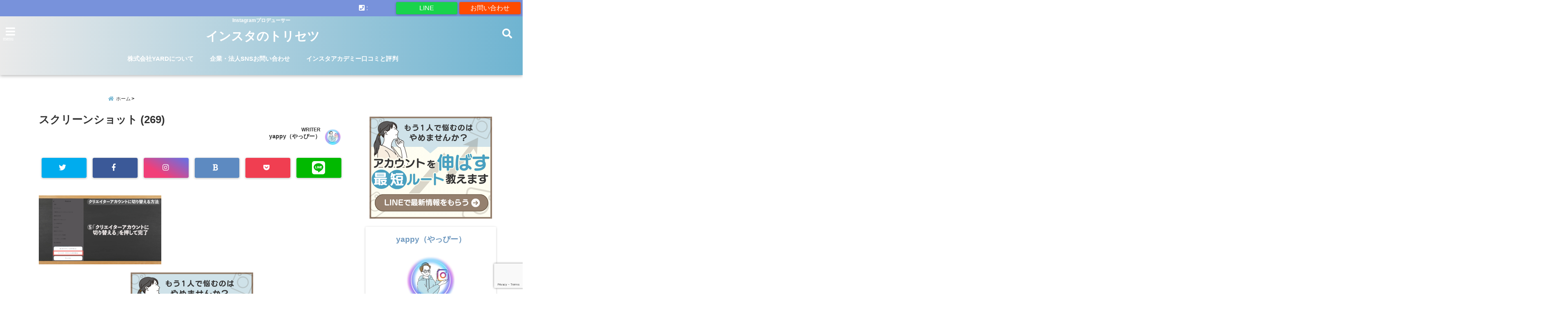

--- FILE ---
content_type: text/html; charset=UTF-8
request_url: https://yard-style.info/instagram-useful-function-seven/%E3%82%B9%E3%82%AF%E3%83%AA%E3%83%BC%E3%83%B3%E3%82%B7%E3%83%A7%E3%83%83%E3%83%88-269/
body_size: 28145
content:
<!DOCTYPE html>
<!--[if lt IE 7]> <html class="ie6" dir="ltr" lang="ja" prefix="og: https://ogp.me/ns#"> <![endif]-->
<!--[if IE 7]> <html class="i7" dir="ltr" lang="ja" prefix="og: https://ogp.me/ns#"> <![endif]-->
<!--[if IE 8]> <html class="ie" dir="ltr" lang="ja" prefix="og: https://ogp.me/ns#"> <![endif]-->
<!--[if gt IE 8]><!--> <html dir="ltr" lang="ja" prefix="og: https://ogp.me/ns#"> <!--<![endif]-->
<head>
<meta charset="UTF-8" />
<meta name="viewport" content="width=device-width,initial-scale=1.0,user-scalable=no">
<meta name="format-detection" content="telephone=no" />
<meta name="theme-color" content="#4285f4">


<meta name="description" content="" />
<!-- OGP -->
<meta property="og:type" content="website">
<meta property="og:title" content="スクリーンショット (269)" />
<meta property="og:description" content="" />
<meta property="og:url" content="https://yard-style.info/instagram-useful-function-seven/%e3%82%b9%e3%82%af%e3%83%aa%e3%83%bc%e3%83%b3%e3%82%b7%e3%83%a7%e3%83%83%e3%83%88-269/" />
<meta property="og:image" content="">
<meta property="og:site_name" content="インスタのトリセツ" />
<meta property="og:locale" content="ja_JP" />
<meta property="fb:admins" content="280000225843319" />
<meta property="fb:app_id" content="1760580897575502" />
<meta name="robots" content="max-image-preview:large" />
<!-- /OGP -->
<style>
*{margin:0;padding:0}
main,article,aside,header,canvas,details,figcaption,figure,footer,nav,section,summary{display:block}
body{font-family:font-family: Helvetica Neue, Helvetica, Hiragino Sans, 'ヒラギノ角ゴ ProN W3', Hiragino Kaku Gothic ProN, "メイリオ", Meiryo, sans-serif;min-width:320px;word-wrap:break-word;background-color:#f2f2f2;overflow:hidden}
#wpadminbar{position:fixed!important}
#totalcover{position:relative}
#header-gazou-pc{display:none;}
.gf{font-family:'Yeseva One',sans-serif;font-weight:700}
a{position:relative;color:#4169e1;display:inline-block;text-decoration:underline;transition:.3s}
img,video,object{max-width:100%;height:auto;border:none;vertical-align:bottom;-webkit-transition:.8s;-moz-transition:.8s;-o-transition:.8s;-ms-transition:.8s;transition:.8s}
.smanone{display:none}
.clearfix:after{content:".";display:block;clear:both;height:0;visibility:hidden}
.clearfix{display:inline-block}
.clearfix{display:block}
.clear{clear:both}
iframe{max-width:100%;max-height:100%}
p{font-size:16px;font-weight:300;line-height:1.9em;margin-bottom:20px;clear:both}
header .sitename{font-size:22px;font-weight:800;color:#fff;line-height:22px;padding:0;height:40px;margin-bottom:0}
header .sitename a{font-size:22px;width:90%;color:#333;text-decoration:none;font-weight:700;line-height:40px}
header h1{font-size:12px;color:#666;font-weight:400}
header a{color:#FFF;text-decoration:none}
header .descr{height:12px;text-align:center;font-size:10px;padding:0 10px 3px;color:#666;font-weight:700;margin:0 .67em;line-height:12px}
ul.breadcrumb li {list-style: none;	font-size:12px;}
ul.breadcrumb li a { display: block;float:left; padding: 2px 0 2px 0;margin: 0 5px 0 0;}
ul.breadcrumb li:first-child a:before {content: "\f015";font-family: "Font Awesome\ 5 Free";font-weight: bold;color: #000;margin-right: 5px;}
ul.breadcrumb li a:after {content: ">";font-weight: bold;margin:0 10px 0 2px;margin-right: 5px;color:#010101;}
ul.breadcrumb li:last-child{display:none;}
h2{font-weight:700;font-size:20px;padding:1em 1.5em;background:#f6f6f6;margin:10px 0;border-radius:3px;color:#1a1a1a;line-height:1.6em}
h3 a{color:#333;font-weight:800;text-decoration:none}
#footer-navigation{margin:10px 0 30px}
#footer{background:#997a3d}
#footer_w{width:2000px;margin:20px auto;text-align:left}
#topnews h3{border-width:0}
#topnews dl.clearfix{position:relative;padding:8px 5px;margin:0 0 15px;transition:.3s ease;overflow:hidden;border-radius:2px;box-shadow:0 1px 4px rgba(0,0,0,.3)}
.readmore{display:none}
#topnews .trim{height:90px;overflow:hidden}
#topnews dt{width:40%;float:left;position:relative}
#topnews dt a{width:100%}
#topnews dt img{width:100%}
.category_info p{position:absolute;z-index:1;background:#4899b2;padding:3px;font-size:12px;line-height:14px;color:#fff}
#topnews dd{width:56%;padding:2px 5px;float:left}
#topnews .clearfix dd h3{font-size:14px;font-weight:700;padding:0;margin-bottom:2px}
#topnews .clearfix dd h3 a{font-weight:500;color:#333;text-decoration:none;line-height:1.3em;font-size:.9em}
#topnews .clearfix dd p{font-size:16px;color:#666;line-height:18px}
#topnews .clearfix dd .blog_info p{float:left;font-size:12px;font-weight:700;color:#009fc1;line-height:13px;margin:0 0 3px;padding:0 2px;width:100%}
li.recentcomments a:before{display:none}
#side aside ul li{list-style:none}
#side aside ul{margin:0 5px;padding:5px}
#side aside h4{font-size:14px;font-weight:700;background:#fc51a2;color:#870e4e;padding:10px 5px 10px 10px;margin:0 5px;line-height:33px;border-radius:.15em;clear:both}
#side aside ul li a{display:inline-block;line-height:1.8em;margin:5px 0 15px;padding:0 5px 0 35px;list-style:none}
#side aside ul li a:before{content:"\f35a";font-family:Font Awesome\ 5 Free;position:absolute;left:3px;color:#656565;font-weight:700;font-size:1.2em;top:1px}
#side aside #mybox ul{color:#1a1a1a;margin-bottom:20px;padding:0 5px 10px;border-radius:3px;list-style:none}
#side p{font-size:.8em;line-height:24px}
#before-footer{clear:both}
#before-footer-inner{clear:both}
#main-navigation ul{position:relative;left:50%;float:left}
#main-navigation ul li{list-style:none;padding:0 10px;font-size:13px;display:block;position:relative;left:-50%;float:left}
#main-navigation ul li a{color:#fff;padding:10px;border-radius:1px;background:rgba(255,255,255,0);position:relative;margin:0;font-weight:700;font-size:15px}
#main-navigation li a{text-align:center;text-decoration:none;padding:5px 10px;display:block;-webkit-transition:all .3s ease;-moz-transition:all .3s ease;-o-transition:all .3s ease;transition:all .3s ease}
#main-navigation li ul{display:none;background:rgba(18,16,94,0);border-top:1px #ccc;border-bottom:1px #ccc;border-radius:2px;padding:0;position:absolute;top:100%;left:0;margin:0 0 0 -1px;z-index:999}
#footer-navigation ul{position:relative;left:50%;float:left}
#footer-navigation ul li{list-style:none;padding-left:0;font-size:13px;display:inline;position:relative;left:-50%;float:left}
#footer-navigation li a{text-align:center;margin:10px 5px;text-decoration:none;padding:5px 20px;display:block;font-size:.8em;line-height:1.5em;font-weight:500;color:#fff;background:rgba(255,255,255,0.21)}
#side aside #search{padding-bottom:0;position:relative;clear:both;margin:10px}
#mybox input#s{margin-top:10px;background:#e8e8e8}
form#searchform{position:relative}
#search{margin:75px 10px}
#s{height:60px;color:#333;font-size:16px;border-radius:3px;border-top-style:none;border-right-style:none;border-bottom-style:none;border-left-style:none;background:#fff;z-index:1;padding:10px 50px 10px 5px;width:100%;box-sizing:border-box;position:relative;box-shadow:0 1px 5px rgba(0,0,0,.3)}
button#searchsubmit{width:45px;height:45px;padding:0;font-family:Font Awesome\ 5 Free;font-size:28px;border:none;background:transparent;position:absolute;z-index:1;top:12px;right:5px;color:#5a5a5a}
#side aside button#searchsubmit{top:20px}
#side aside .side-profile a{font-weight:bold;}
.pagination{clear:both;position:relative;font-size:18px;line-height:18px;margin:0 20px 20px;padding:0 0 40px}
.pagination span,.pagination a{display:block;float:left;border-radius:3px;margin:2px 2px 2px 0;padding:6px 9px 5px;text-decoration:none;width:auto;color:#45b0e6}
.pagination .current{padding:6px 9px 5px;color:#fff;background-color:#45b0e6}
#page-top{position:fixed;z-index:997;bottom:70px;right:0;font-size:30px}
#header-upper-area{max-width:100%;padding:0;background:#FFF;margin:0 auto;box-shadow:0 2px 8px 0 rgba(0,0,0,.3);position:relative;z-index:2;width:100%}
.transmission #header-upper-area{position:absolute;background:rgba(0,0,0,0);box-shadow:0 0 0}
.transmission .header-info{position:absolute;bottom:0}
#logo-area{padding:0 10px;margin:0 auto;text-align:center;position:relative}
#logo{width:100%;text-align:center;margin:0 auto}
p.sitename{padding:3px 0;margin:0 35px;height:100%;min-height:40px}
#header-gazou-area{max-width:2500px;padding:0;margin:0 auto;position:relative;overflow:hidden}
#navi-area{text-align:center;max-width:1200px;padding:10px;margin:0 auto}
#top-upper{max-width:1200px;padding:0 auto;margin:0 auto 15px}
#top-under{max-width:820px;margin:0 auto;float:none;clear:both}
header{text-align:center;padding-top:3px}
#gazou{height:auto;max-width:100%!important}
footer{clear:both;padding:20px 0;text-align:center}
html{overflow:auto}
body{overflow:hidden}
footer{margin:0 -200%;padding:20px 200%}
#side aside a{font-weight:400;color:#333;text-decoration:none}
#footer_w{width:100%;margin:0 auto 20px;padding:0}
#footer{clear:both;float:none;width:auto;position:static!important}
#spnaviwrap{padding:0;text-align:center;clear:both}
#spnaviwrap .spnavi ul li{float:left;display:block;width:300px;max-width:23%;height:100%;margin:0 1% 2px}
#spnaviwrap .spnavi ul li{padding:0}
#spnaviwrap .spnavi ul li a{display:-webkit-flex;display:flex;-webkit-align-items:center;align-items:center;-webkit-justify-content:center;justify-content:center;position:relative;height:16px;line-height:12px;text-align:left;padding:7px 5px;color:#fff;font-size:10px;font-weight:700;border-radius:3px}
#speheader{overflow:hidden;background-image:url();background-position:50% 50%;background-repeat:no-repeat;background-size:cover;-webkit-background-size:cover;-moz-background-size:cover;-o-background-size:cover;height:300px;margin:0 -100px;font-size:10px}
#header-sp-wrap{overflow:hidden;height:100%;}
#header-sp{position:relative;margin:-5px -0}
#header-sp-innner-center{position: absolute;top: 50%;left: 50%;-webkit-transform: translate(-50%,-50%);-moz-transform: translate(-50%,-50%);-ms-transform: translate(-50%,-50%);-o-transform: translate(-50%,-50%);transform: translate(-50%,-50%);width: 90%;height: auto;}
.header-info{display:block;font-size:.85em;text-align:center;margin:0 auto;padding:0;position:absolute;width:100%}
.header-info a{width:80%;display:block;color:#fff;font-weight:700;padding:7px 10px;border-radius:30px;margin:10px auto;text-decoration:none;box-shadow:0 3px 8px -3px rgba(0,0,0,.3);background:#ff0074;position:relative;z-index:1}
#wrapper{max-width:600px;padding:0;margin:0 auto}
#content{float:left;margin:0 auto;width:100%}
#contentInner{background:#fff;border-radius:2px}
main{margin:0 0 10px;padding:0 5px 40px}
.lpwide2{background:#fff;margin:0 -100px;padding:20px 100px;clear:both}
.lpwide2-inner{max-width:420px;width:100%;padding:0}
.textwidget{margin:0;padding:5px}
#copy{background:#000;padding:5px 500px 10px;text-align:center;color:#fff;width:auto;margin:0 -500px;clear:both}
#copy a{color:#eaeaea;text-decoration:none}
#copy p{margin-bottom:0;font-size:.75em}
.ripple{position:relative;overflow:hidden}
h2.toppage{background:none;text-align:center;margin:0}
#start-menu{display:none}
#left-menu{width:40px;height:40px;line-height:40px;border-radius:3px;text-align:center;font-size:23px;color:#fff;position:absolute;z-index:1;padding:3px;top:-5px;left:-1px;animation:fadeIn .5s ease 0 1 normal}
.menu-title{font-family:'Noto Sans JP';position:absolute;font-size:10px;top:25px;left:7px;animation:fadeIn .3s ease 0 1 normal;color:#fff}
#left-menu-wrap ul li a{color:#2d2d2d;font-size:.9em;font-weight:700;width:100%;padding:5px;margin:5px 0}
#left-menu-wrap ul{list-style:none}
#left-menu-wrap ul.sub-menu{padding-left:20px}
#left-menu-wrap ul.sub-menu a{font-weight:500}
#left-menu-wrap{position:fixed;z-index:998;top:0;left:-400px;overflow:hidden;width:265px;height:85%;overflow-y:auto;color:#1a1a1a;text-align:left;background:#fff;margin:0 auto;padding:150px 10px 0;border-radius:3px;box-shadow:0 5px 14px 3px rgba(0,0,0,.3)}
.left-menu-yohaku{padding:50px}
.left-menu-header{display:block;background:#3298b0;position:absolute;top:0;height:150px;width:100%;left:0}
.left-menu-header p.sitename{display:block;position:relative;top:80px;padding:5px;margin:0}
.left-menu-close{display:none}
#start-search{display:none}
#search-button{position:absolute;z-index:1;padding:3px;top:-2px;right:5px;width:36px;height:36px;line-height:38px;border-radius:50%;text-align:center;font-size:20px;color:#fff;-webkit-transition:all .3s ease;-moz-transition:all .3s ease;-o-transition:all .3s ease;overflow:hidden;z-index:997}
#search-button-close{display:none}
#search-wrap{display:none}
li.cat-item{list-style:none}
#footer_w{width:98%;margin:0 2% 20px;padding:0}
#top-under{max-width:800px}
#before-footer .textwidget{padding:0 10px}
.header-contact{position:fixed;bottom:0;width:100%;left:0;text-align:center;z-index:3}
#wp-a11y-speak-polite{display:none}
.footer-fix-menu{position:fixed;bottom:0;height:65px;background:#f3f3f3;z-index:9999;border-top:1px solid #ccc}
.footer-fix-menu a{color:#494949;text-decoration:none}
.footer-table-ul.pcnone{display:table;padding:0;table-layout:fixed;text-align:center;width:100%}
.footer-table-ul.pcnone li{display:table-cell;vertical-align:top;height:65px;background:#f3f3f3}
.footer-icon{font-size:1.5em}
.footer-memu-text{font-size:10px;margin:2px 0 0}
.social-share-button{max-width:320px;margin:0 auto;padding:10px;text-align:center}
.social-share-button ul{padding:0;margin:10px 0}
#side aside #mybox .social-share-button ul{padding:0;margin:0}
#side aside .social-share-button ul li a{display:block;padding:0;margin:0 auto;width:40px;font-size:1.4em;border-radius:50%;color:#333}
#side aside .social-share-button ul li{line-height:1.5em;padding:5px}
.social-share-button ul{display:table;table-layout:fixed;text-align:center;width:100%}
.social-share-button ul li{display:table-cell;vertical-align:center}
.social-share-button ul li a:before{display:none}
.side-name{font-size:1.2em;font-weight:700;text-align:center;margin:3px 0}
.side-job{text-align:center;font-size:.85em;font-weight:700;margin:10px auto;line-height:20px}
.side-profimg{text-align:center;margin:0}
.side-profimg img{border-radius:50%;margin:0}
.side-profile p{margin:10px 0;padding:0 5px}
.side-profile .social-share-button{padding:0}
.social-prof-link a{padding:10px}
@media only screen and (min-width: 420px){
ul.breadcrumb li a {margin: 10px 5px 10px 0;}
}
@media only screen and (min-width: 781px) {
.footer-table-ul.pcnone{display:none;}
#header-gazou-pc{display:block;}
}
</style>
<!-- レンダリングブロック対応 animatedCSS-->
<script>
requestAnimationFrame(function(l){l=document.createElement('link');
l.rel='stylesheet';l.href='https://yard-style.info/wp-content/themes/seal1_5/css/animate.css';document.head.appendChild(l)})
</script>
<!-- レンダリングブロック対応 Fontawesome-->
<script>
requestAnimationFrame(function(l){l=document.createElement('link');
l.rel='stylesheet';l.href='https://use.fontawesome.com/releases/v5.5.0/css/all.css';document.head.appendChild(l)})
</script>
<link rel="alternate" type="application/rss+xml" title="インスタのトリセツ RSS Feed" href="https://yard-style.info/feed/" />
<link rel="pingback" href="https://yard-style.info/xmlrpc.php" />
<link rel="pingback" href="https://yard-style.info/xmlrpc.php" />
<link rel="preconnect" href="https://use.fontawesome.com">
<link rel="preconnect" href="https://ajax.googleapis.com">
<link rel="preconnect" href="https://fonts.googleapis.com">
<link rel="preconnect" href="https://connect.facebook.net">
<link rel="preconnect" href="https://p.rfihub.com">
<link rel="preconnect" href="https://tags.bkrtx.com">
<link rel="preconnect" href="https://www.googletagmanager.com">
<link rel="preconnect" href="https://cdn.treasuredata.com">
<link rel="preconnect" href="https://uh.nakanohito.jp">
<link rel="preconnect" href="https://a.o2u.jp">
<link rel="preconnect" href="https://sync.im-apps.net">
<link rel="preconnect" href="https://jp-gmtdmp.mookie1.com">
<link rel="preconnect" href="https://www.googleadservices.com">
<link rel="preconnect" href="https://cm.g.doubleclick.net">
<link rel="preconnect" href="https://cdn.audiencedata.net">
<link rel="preconnect" href="https://ps.eyeota.net">
<link rel="preconnect" href="https://tg.socdm.com">

		<!-- All in One SEO 4.9.3 - aioseo.com -->
		<title>スクリーンショット (269) | インスタのトリセツ</title>
	<meta name="robots" content="max-snippet:-1, max-image-preview:large, max-video-preview:-1" />
	<meta name="author" content="yappy（やっぴー）"/>
	<link rel="canonical" href="https://yard-style.info/instagram-useful-function-seven/%e3%82%b9%e3%82%af%e3%83%aa%e3%83%bc%e3%83%b3%e3%82%b7%e3%83%a7%e3%83%83%e3%83%88-269/" />
	<meta name="generator" content="All in One SEO (AIOSEO) 4.9.3" />
		<meta property="og:locale" content="ja_JP" />
		<meta property="og:site_name" content="小さくて細いメンズの ファッション ブログ" />
		<meta property="og:type" content="article" />
		<meta property="og:title" content="スクリーンショット (269) | インスタのトリセツ" />
		<meta property="og:url" content="https://yard-style.info/instagram-useful-function-seven/%e3%82%b9%e3%82%af%e3%83%aa%e3%83%bc%e3%83%b3%e3%82%b7%e3%83%a7%e3%83%83%e3%83%88-269/" />
		<meta property="article:published_time" content="2022-08-21T13:21:55+00:00" />
		<meta property="article:modified_time" content="2022-08-21T13:21:55+00:00" />
		<script type="application/ld+json" class="aioseo-schema">
			{"@context":"https:\/\/schema.org","@graph":[{"@type":"BreadcrumbList","@id":"https:\/\/yard-style.info\/instagram-useful-function-seven\/%e3%82%b9%e3%82%af%e3%83%aa%e3%83%bc%e3%83%b3%e3%82%b7%e3%83%a7%e3%83%83%e3%83%88-269\/#breadcrumblist","itemListElement":[{"@type":"ListItem","@id":"https:\/\/yard-style.info#listItem","position":1,"name":"\u30db\u30fc\u30e0","item":"https:\/\/yard-style.info","nextItem":{"@type":"ListItem","@id":"https:\/\/yard-style.info\/instagram-useful-function-seven\/%e3%82%b9%e3%82%af%e3%83%aa%e3%83%bc%e3%83%b3%e3%82%b7%e3%83%a7%e3%83%83%e3%83%88-269\/#listItem","name":"\u30b9\u30af\u30ea\u30fc\u30f3\u30b7\u30e7\u30c3\u30c8 (269)"}},{"@type":"ListItem","@id":"https:\/\/yard-style.info\/instagram-useful-function-seven\/%e3%82%b9%e3%82%af%e3%83%aa%e3%83%bc%e3%83%b3%e3%82%b7%e3%83%a7%e3%83%83%e3%83%88-269\/#listItem","position":2,"name":"\u30b9\u30af\u30ea\u30fc\u30f3\u30b7\u30e7\u30c3\u30c8 (269)","previousItem":{"@type":"ListItem","@id":"https:\/\/yard-style.info#listItem","name":"\u30db\u30fc\u30e0"}}]},{"@type":"ItemPage","@id":"https:\/\/yard-style.info\/instagram-useful-function-seven\/%e3%82%b9%e3%82%af%e3%83%aa%e3%83%bc%e3%83%b3%e3%82%b7%e3%83%a7%e3%83%83%e3%83%88-269\/#itempage","url":"https:\/\/yard-style.info\/instagram-useful-function-seven\/%e3%82%b9%e3%82%af%e3%83%aa%e3%83%bc%e3%83%b3%e3%82%b7%e3%83%a7%e3%83%83%e3%83%88-269\/","name":"\u30b9\u30af\u30ea\u30fc\u30f3\u30b7\u30e7\u30c3\u30c8 (269) | \u30a4\u30f3\u30b9\u30bf\u306e\u30c8\u30ea\u30bb\u30c4","inLanguage":"ja","isPartOf":{"@id":"https:\/\/yard-style.info\/#website"},"breadcrumb":{"@id":"https:\/\/yard-style.info\/instagram-useful-function-seven\/%e3%82%b9%e3%82%af%e3%83%aa%e3%83%bc%e3%83%b3%e3%82%b7%e3%83%a7%e3%83%83%e3%83%88-269\/#breadcrumblist"},"author":{"@id":"https:\/\/yard-style.info\/author\/yard-style\/#author"},"creator":{"@id":"https:\/\/yard-style.info\/author\/yard-style\/#author"},"datePublished":"2022-08-21T22:21:55+09:00","dateModified":"2022-08-21T22:21:55+09:00"},{"@type":"Organization","@id":"https:\/\/yard-style.info\/#organization","name":"\u30a4\u30f3\u30b9\u30bf\u306e\u30c8\u30ea\u30bb\u30c4","description":"Instagram\u30d7\u30ed\u30c7\u30e5\u30fc\u30b5\u30fc","url":"https:\/\/yard-style.info\/"},{"@type":"Person","@id":"https:\/\/yard-style.info\/author\/yard-style\/#author","url":"https:\/\/yard-style.info\/author\/yard-style\/","name":"yappy\uff08\u3084\u3063\u3074\u30fc\uff09","image":{"@type":"ImageObject","@id":"https:\/\/yard-style.info\/instagram-useful-function-seven\/%e3%82%b9%e3%82%af%e3%83%aa%e3%83%bc%e3%83%b3%e3%82%b7%e3%83%a7%e3%83%83%e3%83%88-269\/#authorImage","url":"https:\/\/secure.gravatar.com\/avatar\/bb52c0d2f671257bc13990db97bc3bed?s=96&d=mm&r=g","width":96,"height":96,"caption":"yappy\uff08\u3084\u3063\u3074\u30fc\uff09"}},{"@type":"WebSite","@id":"https:\/\/yard-style.info\/#website","url":"https:\/\/yard-style.info\/","name":"\u30a4\u30f3\u30b9\u30bf\u306e\u30c8\u30ea\u30bb\u30c4","description":"Instagram\u30d7\u30ed\u30c7\u30e5\u30fc\u30b5\u30fc","inLanguage":"ja","publisher":{"@id":"https:\/\/yard-style.info\/#organization"}}]}
		</script>
		<!-- All in One SEO -->

<link rel='dns-prefetch' href='//ajax.googleapis.com' />
<link rel='dns-prefetch' href='//stats.wp.com' />
<link rel='dns-prefetch' href='//v0.wordpress.com' />
<link rel='dns-prefetch' href='//www.googletagmanager.com' />
<link rel='preconnect' href='//c0.wp.com' />
<script type="text/javascript" id="wpp-js" src="https://yard-style.info/wp-content/plugins/wordpress-popular-posts/assets/js/wpp.min.js?ver=7.3.6" data-sampling="0" data-sampling-rate="100" data-api-url="https://yard-style.info/wp-json/wordpress-popular-posts" data-post-id="9207" data-token="7634b27634" data-lang="0" data-debug="0"></script>
<script type="text/javascript">
/* <![CDATA[ */
window._wpemojiSettings = {"baseUrl":"https:\/\/s.w.org\/images\/core\/emoji\/15.0.3\/72x72\/","ext":".png","svgUrl":"https:\/\/s.w.org\/images\/core\/emoji\/15.0.3\/svg\/","svgExt":".svg","source":{"concatemoji":"https:\/\/yard-style.info\/wp-includes\/js\/wp-emoji-release.min.js?ver=6.6.4"}};
/*! This file is auto-generated */
!function(i,n){var o,s,e;function c(e){try{var t={supportTests:e,timestamp:(new Date).valueOf()};sessionStorage.setItem(o,JSON.stringify(t))}catch(e){}}function p(e,t,n){e.clearRect(0,0,e.canvas.width,e.canvas.height),e.fillText(t,0,0);var t=new Uint32Array(e.getImageData(0,0,e.canvas.width,e.canvas.height).data),r=(e.clearRect(0,0,e.canvas.width,e.canvas.height),e.fillText(n,0,0),new Uint32Array(e.getImageData(0,0,e.canvas.width,e.canvas.height).data));return t.every(function(e,t){return e===r[t]})}function u(e,t,n){switch(t){case"flag":return n(e,"\ud83c\udff3\ufe0f\u200d\u26a7\ufe0f","\ud83c\udff3\ufe0f\u200b\u26a7\ufe0f")?!1:!n(e,"\ud83c\uddfa\ud83c\uddf3","\ud83c\uddfa\u200b\ud83c\uddf3")&&!n(e,"\ud83c\udff4\udb40\udc67\udb40\udc62\udb40\udc65\udb40\udc6e\udb40\udc67\udb40\udc7f","\ud83c\udff4\u200b\udb40\udc67\u200b\udb40\udc62\u200b\udb40\udc65\u200b\udb40\udc6e\u200b\udb40\udc67\u200b\udb40\udc7f");case"emoji":return!n(e,"\ud83d\udc26\u200d\u2b1b","\ud83d\udc26\u200b\u2b1b")}return!1}function f(e,t,n){var r="undefined"!=typeof WorkerGlobalScope&&self instanceof WorkerGlobalScope?new OffscreenCanvas(300,150):i.createElement("canvas"),a=r.getContext("2d",{willReadFrequently:!0}),o=(a.textBaseline="top",a.font="600 32px Arial",{});return e.forEach(function(e){o[e]=t(a,e,n)}),o}function t(e){var t=i.createElement("script");t.src=e,t.defer=!0,i.head.appendChild(t)}"undefined"!=typeof Promise&&(o="wpEmojiSettingsSupports",s=["flag","emoji"],n.supports={everything:!0,everythingExceptFlag:!0},e=new Promise(function(e){i.addEventListener("DOMContentLoaded",e,{once:!0})}),new Promise(function(t){var n=function(){try{var e=JSON.parse(sessionStorage.getItem(o));if("object"==typeof e&&"number"==typeof e.timestamp&&(new Date).valueOf()<e.timestamp+604800&&"object"==typeof e.supportTests)return e.supportTests}catch(e){}return null}();if(!n){if("undefined"!=typeof Worker&&"undefined"!=typeof OffscreenCanvas&&"undefined"!=typeof URL&&URL.createObjectURL&&"undefined"!=typeof Blob)try{var e="postMessage("+f.toString()+"("+[JSON.stringify(s),u.toString(),p.toString()].join(",")+"));",r=new Blob([e],{type:"text/javascript"}),a=new Worker(URL.createObjectURL(r),{name:"wpTestEmojiSupports"});return void(a.onmessage=function(e){c(n=e.data),a.terminate(),t(n)})}catch(e){}c(n=f(s,u,p))}t(n)}).then(function(e){for(var t in e)n.supports[t]=e[t],n.supports.everything=n.supports.everything&&n.supports[t],"flag"!==t&&(n.supports.everythingExceptFlag=n.supports.everythingExceptFlag&&n.supports[t]);n.supports.everythingExceptFlag=n.supports.everythingExceptFlag&&!n.supports.flag,n.DOMReady=!1,n.readyCallback=function(){n.DOMReady=!0}}).then(function(){return e}).then(function(){var e;n.supports.everything||(n.readyCallback(),(e=n.source||{}).concatemoji?t(e.concatemoji):e.wpemoji&&e.twemoji&&(t(e.twemoji),t(e.wpemoji)))}))}((window,document),window._wpemojiSettings);
/* ]]> */
</script>
<!-- yard-style.info is managing ads with Advanced Ads 2.0.8 – https://wpadvancedads.com/ --><script id="style-ready">
			window.advanced_ads_ready=function(e,a){a=a||"complete";var d=function(e){return"interactive"===a?"loading"!==e:"complete"===e};d(document.readyState)?e():document.addEventListener("readystatechange",(function(a){d(a.target.readyState)&&e()}),{once:"interactive"===a})},window.advanced_ads_ready_queue=window.advanced_ads_ready_queue||[];		</script>
		<style id='wp-emoji-styles-inline-css' type='text/css'>

	img.wp-smiley, img.emoji {
		display: inline !important;
		border: none !important;
		box-shadow: none !important;
		height: 1em !important;
		width: 1em !important;
		margin: 0 0.07em !important;
		vertical-align: -0.1em !important;
		background: none !important;
		padding: 0 !important;
	}
</style>
<link rel='stylesheet' id='wp-block-library-css' href='https://c0.wp.com/c/6.6.4/wp-includes/css/dist/block-library/style.min.css' type='text/css' media='all' />
<link rel='stylesheet' id='aioseo/css/src/vue/standalone/blocks/table-of-contents/global.scss-css' href='https://yard-style.info/wp-content/plugins/all-in-one-seo-pack/dist/Lite/assets/css/table-of-contents/global.e90f6d47.css?ver=4.9.3' type='text/css' media='all' />
<link rel='stylesheet' id='mediaelement-css' href='https://c0.wp.com/c/6.6.4/wp-includes/js/mediaelement/mediaelementplayer-legacy.min.css' type='text/css' media='all' />
<link rel='stylesheet' id='wp-mediaelement-css' href='https://c0.wp.com/c/6.6.4/wp-includes/js/mediaelement/wp-mediaelement.min.css' type='text/css' media='all' />
<style id='jetpack-sharing-buttons-style-inline-css' type='text/css'>
.jetpack-sharing-buttons__services-list{display:flex;flex-direction:row;flex-wrap:wrap;gap:0;list-style-type:none;margin:5px;padding:0}.jetpack-sharing-buttons__services-list.has-small-icon-size{font-size:12px}.jetpack-sharing-buttons__services-list.has-normal-icon-size{font-size:16px}.jetpack-sharing-buttons__services-list.has-large-icon-size{font-size:24px}.jetpack-sharing-buttons__services-list.has-huge-icon-size{font-size:36px}@media print{.jetpack-sharing-buttons__services-list{display:none!important}}.editor-styles-wrapper .wp-block-jetpack-sharing-buttons{gap:0;padding-inline-start:0}ul.jetpack-sharing-buttons__services-list.has-background{padding:1.25em 2.375em}
</style>
<link rel='stylesheet' id='liquid-block-speech-css' href='https://yard-style.info/wp-content/plugins/liquid-speech-balloon/css/block.css?ver=6.6.4' type='text/css' media='all' />
<link rel='stylesheet' id='me-spr-block-styles-css' href='https://yard-style.info/wp-content/plugins/simple-post-redirect//css/block-styles.min.css?ver=6.6.4' type='text/css' media='all' />
<style id='classic-theme-styles-inline-css' type='text/css'>
/*! This file is auto-generated */
.wp-block-button__link{color:#fff;background-color:#32373c;border-radius:9999px;box-shadow:none;text-decoration:none;padding:calc(.667em + 2px) calc(1.333em + 2px);font-size:1.125em}.wp-block-file__button{background:#32373c;color:#fff;text-decoration:none}
</style>
<style id='global-styles-inline-css' type='text/css'>
:root{--wp--preset--aspect-ratio--square: 1;--wp--preset--aspect-ratio--4-3: 4/3;--wp--preset--aspect-ratio--3-4: 3/4;--wp--preset--aspect-ratio--3-2: 3/2;--wp--preset--aspect-ratio--2-3: 2/3;--wp--preset--aspect-ratio--16-9: 16/9;--wp--preset--aspect-ratio--9-16: 9/16;--wp--preset--color--black: #000000;--wp--preset--color--cyan-bluish-gray: #abb8c3;--wp--preset--color--white: #ffffff;--wp--preset--color--pale-pink: #f78da7;--wp--preset--color--vivid-red: #cf2e2e;--wp--preset--color--luminous-vivid-orange: #ff6900;--wp--preset--color--luminous-vivid-amber: #fcb900;--wp--preset--color--light-green-cyan: #7bdcb5;--wp--preset--color--vivid-green-cyan: #00d084;--wp--preset--color--pale-cyan-blue: #8ed1fc;--wp--preset--color--vivid-cyan-blue: #0693e3;--wp--preset--color--vivid-purple: #9b51e0;--wp--preset--gradient--vivid-cyan-blue-to-vivid-purple: linear-gradient(135deg,rgba(6,147,227,1) 0%,rgb(155,81,224) 100%);--wp--preset--gradient--light-green-cyan-to-vivid-green-cyan: linear-gradient(135deg,rgb(122,220,180) 0%,rgb(0,208,130) 100%);--wp--preset--gradient--luminous-vivid-amber-to-luminous-vivid-orange: linear-gradient(135deg,rgba(252,185,0,1) 0%,rgba(255,105,0,1) 100%);--wp--preset--gradient--luminous-vivid-orange-to-vivid-red: linear-gradient(135deg,rgba(255,105,0,1) 0%,rgb(207,46,46) 100%);--wp--preset--gradient--very-light-gray-to-cyan-bluish-gray: linear-gradient(135deg,rgb(238,238,238) 0%,rgb(169,184,195) 100%);--wp--preset--gradient--cool-to-warm-spectrum: linear-gradient(135deg,rgb(74,234,220) 0%,rgb(151,120,209) 20%,rgb(207,42,186) 40%,rgb(238,44,130) 60%,rgb(251,105,98) 80%,rgb(254,248,76) 100%);--wp--preset--gradient--blush-light-purple: linear-gradient(135deg,rgb(255,206,236) 0%,rgb(152,150,240) 100%);--wp--preset--gradient--blush-bordeaux: linear-gradient(135deg,rgb(254,205,165) 0%,rgb(254,45,45) 50%,rgb(107,0,62) 100%);--wp--preset--gradient--luminous-dusk: linear-gradient(135deg,rgb(255,203,112) 0%,rgb(199,81,192) 50%,rgb(65,88,208) 100%);--wp--preset--gradient--pale-ocean: linear-gradient(135deg,rgb(255,245,203) 0%,rgb(182,227,212) 50%,rgb(51,167,181) 100%);--wp--preset--gradient--electric-grass: linear-gradient(135deg,rgb(202,248,128) 0%,rgb(113,206,126) 100%);--wp--preset--gradient--midnight: linear-gradient(135deg,rgb(2,3,129) 0%,rgb(40,116,252) 100%);--wp--preset--font-size--small: 13px;--wp--preset--font-size--medium: 20px;--wp--preset--font-size--large: 36px;--wp--preset--font-size--x-large: 42px;--wp--preset--spacing--20: 0.44rem;--wp--preset--spacing--30: 0.67rem;--wp--preset--spacing--40: 1rem;--wp--preset--spacing--50: 1.5rem;--wp--preset--spacing--60: 2.25rem;--wp--preset--spacing--70: 3.38rem;--wp--preset--spacing--80: 5.06rem;--wp--preset--shadow--natural: 6px 6px 9px rgba(0, 0, 0, 0.2);--wp--preset--shadow--deep: 12px 12px 50px rgba(0, 0, 0, 0.4);--wp--preset--shadow--sharp: 6px 6px 0px rgba(0, 0, 0, 0.2);--wp--preset--shadow--outlined: 6px 6px 0px -3px rgba(255, 255, 255, 1), 6px 6px rgba(0, 0, 0, 1);--wp--preset--shadow--crisp: 6px 6px 0px rgba(0, 0, 0, 1);}:where(.is-layout-flex){gap: 0.5em;}:where(.is-layout-grid){gap: 0.5em;}body .is-layout-flex{display: flex;}.is-layout-flex{flex-wrap: wrap;align-items: center;}.is-layout-flex > :is(*, div){margin: 0;}body .is-layout-grid{display: grid;}.is-layout-grid > :is(*, div){margin: 0;}:where(.wp-block-columns.is-layout-flex){gap: 2em;}:where(.wp-block-columns.is-layout-grid){gap: 2em;}:where(.wp-block-post-template.is-layout-flex){gap: 1.25em;}:where(.wp-block-post-template.is-layout-grid){gap: 1.25em;}.has-black-color{color: var(--wp--preset--color--black) !important;}.has-cyan-bluish-gray-color{color: var(--wp--preset--color--cyan-bluish-gray) !important;}.has-white-color{color: var(--wp--preset--color--white) !important;}.has-pale-pink-color{color: var(--wp--preset--color--pale-pink) !important;}.has-vivid-red-color{color: var(--wp--preset--color--vivid-red) !important;}.has-luminous-vivid-orange-color{color: var(--wp--preset--color--luminous-vivid-orange) !important;}.has-luminous-vivid-amber-color{color: var(--wp--preset--color--luminous-vivid-amber) !important;}.has-light-green-cyan-color{color: var(--wp--preset--color--light-green-cyan) !important;}.has-vivid-green-cyan-color{color: var(--wp--preset--color--vivid-green-cyan) !important;}.has-pale-cyan-blue-color{color: var(--wp--preset--color--pale-cyan-blue) !important;}.has-vivid-cyan-blue-color{color: var(--wp--preset--color--vivid-cyan-blue) !important;}.has-vivid-purple-color{color: var(--wp--preset--color--vivid-purple) !important;}.has-black-background-color{background-color: var(--wp--preset--color--black) !important;}.has-cyan-bluish-gray-background-color{background-color: var(--wp--preset--color--cyan-bluish-gray) !important;}.has-white-background-color{background-color: var(--wp--preset--color--white) !important;}.has-pale-pink-background-color{background-color: var(--wp--preset--color--pale-pink) !important;}.has-vivid-red-background-color{background-color: var(--wp--preset--color--vivid-red) !important;}.has-luminous-vivid-orange-background-color{background-color: var(--wp--preset--color--luminous-vivid-orange) !important;}.has-luminous-vivid-amber-background-color{background-color: var(--wp--preset--color--luminous-vivid-amber) !important;}.has-light-green-cyan-background-color{background-color: var(--wp--preset--color--light-green-cyan) !important;}.has-vivid-green-cyan-background-color{background-color: var(--wp--preset--color--vivid-green-cyan) !important;}.has-pale-cyan-blue-background-color{background-color: var(--wp--preset--color--pale-cyan-blue) !important;}.has-vivid-cyan-blue-background-color{background-color: var(--wp--preset--color--vivid-cyan-blue) !important;}.has-vivid-purple-background-color{background-color: var(--wp--preset--color--vivid-purple) !important;}.has-black-border-color{border-color: var(--wp--preset--color--black) !important;}.has-cyan-bluish-gray-border-color{border-color: var(--wp--preset--color--cyan-bluish-gray) !important;}.has-white-border-color{border-color: var(--wp--preset--color--white) !important;}.has-pale-pink-border-color{border-color: var(--wp--preset--color--pale-pink) !important;}.has-vivid-red-border-color{border-color: var(--wp--preset--color--vivid-red) !important;}.has-luminous-vivid-orange-border-color{border-color: var(--wp--preset--color--luminous-vivid-orange) !important;}.has-luminous-vivid-amber-border-color{border-color: var(--wp--preset--color--luminous-vivid-amber) !important;}.has-light-green-cyan-border-color{border-color: var(--wp--preset--color--light-green-cyan) !important;}.has-vivid-green-cyan-border-color{border-color: var(--wp--preset--color--vivid-green-cyan) !important;}.has-pale-cyan-blue-border-color{border-color: var(--wp--preset--color--pale-cyan-blue) !important;}.has-vivid-cyan-blue-border-color{border-color: var(--wp--preset--color--vivid-cyan-blue) !important;}.has-vivid-purple-border-color{border-color: var(--wp--preset--color--vivid-purple) !important;}.has-vivid-cyan-blue-to-vivid-purple-gradient-background{background: var(--wp--preset--gradient--vivid-cyan-blue-to-vivid-purple) !important;}.has-light-green-cyan-to-vivid-green-cyan-gradient-background{background: var(--wp--preset--gradient--light-green-cyan-to-vivid-green-cyan) !important;}.has-luminous-vivid-amber-to-luminous-vivid-orange-gradient-background{background: var(--wp--preset--gradient--luminous-vivid-amber-to-luminous-vivid-orange) !important;}.has-luminous-vivid-orange-to-vivid-red-gradient-background{background: var(--wp--preset--gradient--luminous-vivid-orange-to-vivid-red) !important;}.has-very-light-gray-to-cyan-bluish-gray-gradient-background{background: var(--wp--preset--gradient--very-light-gray-to-cyan-bluish-gray) !important;}.has-cool-to-warm-spectrum-gradient-background{background: var(--wp--preset--gradient--cool-to-warm-spectrum) !important;}.has-blush-light-purple-gradient-background{background: var(--wp--preset--gradient--blush-light-purple) !important;}.has-blush-bordeaux-gradient-background{background: var(--wp--preset--gradient--blush-bordeaux) !important;}.has-luminous-dusk-gradient-background{background: var(--wp--preset--gradient--luminous-dusk) !important;}.has-pale-ocean-gradient-background{background: var(--wp--preset--gradient--pale-ocean) !important;}.has-electric-grass-gradient-background{background: var(--wp--preset--gradient--electric-grass) !important;}.has-midnight-gradient-background{background: var(--wp--preset--gradient--midnight) !important;}.has-small-font-size{font-size: var(--wp--preset--font-size--small) !important;}.has-medium-font-size{font-size: var(--wp--preset--font-size--medium) !important;}.has-large-font-size{font-size: var(--wp--preset--font-size--large) !important;}.has-x-large-font-size{font-size: var(--wp--preset--font-size--x-large) !important;}
:where(.wp-block-post-template.is-layout-flex){gap: 1.25em;}:where(.wp-block-post-template.is-layout-grid){gap: 1.25em;}
:where(.wp-block-columns.is-layout-flex){gap: 2em;}:where(.wp-block-columns.is-layout-grid){gap: 2em;}
:root :where(.wp-block-pullquote){font-size: 1.5em;line-height: 1.6;}
</style>
<link rel='stylesheet' id='contact-form-7-css' href='https://yard-style.info/wp-content/plugins/contact-form-7/includes/css/styles.css?ver=6.0.6' type='text/css' media='all' />
<link rel='stylesheet' id='cf7msm_styles-css' href='https://yard-style.info/wp-content/plugins/contact-form-7-multi-step-module/resources/cf7msm.css?ver=4.5' type='text/css' media='all' />
<link rel='stylesheet' id='toc-screen-css' href='https://yard-style.info/wp-content/plugins/table-of-contents-plus/screen.min.css?ver=2411.1' type='text/css' media='all' />
<style id='toc-screen-inline-css' type='text/css'>
div#toc_container ul li {font-size: 90%;}
</style>
<link rel='stylesheet' id='wordpress-popular-posts-css-css' href='https://yard-style.info/wp-content/plugins/wordpress-popular-posts/assets/css/wpp.css?ver=7.3.6' type='text/css' media='all' />
<link rel='stylesheet' id='tablepress-default-css' href='https://yard-style.info/wp-content/tablepress-combined.min.css?ver=17' type='text/css' media='all' />
<link rel='stylesheet' id='style-css' href='https://yard-style.info/wp-content/themes/seal1_5/style.css?ver=6.6.4' type='text/css' media='all' />
<link rel="https://api.w.org/" href="https://yard-style.info/wp-json/" /><link rel="alternate" title="JSON" type="application/json" href="https://yard-style.info/wp-json/wp/v2/media/9207" /><link rel='shortlink' href='https://wp.me/a8EgNC-2ov' />
<link rel="alternate" title="oEmbed (JSON)" type="application/json+oembed" href="https://yard-style.info/wp-json/oembed/1.0/embed?url=https%3A%2F%2Fyard-style.info%2Finstagram-useful-function-seven%2F%25e3%2582%25b9%25e3%2582%25af%25e3%2583%25aa%25e3%2583%25bc%25e3%2583%25b3%25e3%2582%25b7%25e3%2583%25a7%25e3%2583%2583%25e3%2583%2588-269%2F" />
<link rel="alternate" title="oEmbed (XML)" type="text/xml+oembed" href="https://yard-style.info/wp-json/oembed/1.0/embed?url=https%3A%2F%2Fyard-style.info%2Finstagram-useful-function-seven%2F%25e3%2582%25b9%25e3%2582%25af%25e3%2583%25aa%25e3%2583%25bc%25e3%2583%25b3%25e3%2582%25b7%25e3%2583%25a7%25e3%2583%2583%25e3%2583%2588-269%2F&#038;format=xml" />
<meta name="generator" content="Site Kit by Google 1.170.0" /><style type="text/css">.liquid-speech-balloon-00 .liquid-speech-balloon-avatar { background-image: url("https://yard-style.info/wp-content/uploads/2021/08/9315209F-CE7C-4803-BC18-181596403DB2.jpeg"); } .liquid-speech-balloon-00 .liquid-speech-balloon-avatar::after { content: "ヤッピー"; } </style>
	<style>img#wpstats{display:none}</style>
		            <style id="wpp-loading-animation-styles">@-webkit-keyframes bgslide{from{background-position-x:0}to{background-position-x:-200%}}@keyframes bgslide{from{background-position-x:0}to{background-position-x:-200%}}.wpp-widget-block-placeholder,.wpp-shortcode-placeholder{margin:0 auto;width:60px;height:3px;background:#dd3737;background:linear-gradient(90deg,#dd3737 0%,#571313 10%,#dd3737 100%);background-size:200% auto;border-radius:3px;-webkit-animation:bgslide 1s infinite linear;animation:bgslide 1s infinite linear}</style>
            
<style type="text/css">




/*カスタマイザーサイトカラー*/
/*1-AB*/
#header-upper-area {
	background: -webkit-linear-gradient(left, #eaeaea, #6fb4d1); 
	background: linear-gradient(to right, #eaeaea, #6fb4d1); 
}

/* 2*/
#left-menu { color: #ffffff;}
header .sitename a { color: #ffffff;}
header h1 { color: #ffffff;}
header .descr { color: #ffffff;}
.menu-title { color: #ffffff;}
header .sitename { color: #ffffff;}
#main-navigation ul li a { color: #ffffff;}
#search-button{ color: #ffffff;}
/*3*/
.left-menu-header { background:#067bc9;}
#left-menu-wrap h4 { background:#067bc9;}

/*4*/
#spnaviwrap .spnavi ul li a { color: #ffffff;}
#navi-large-area a { color: #ffffff;}

/* 5*/
#spnaviwrap .spnavi ul li a{ background:#7fb7e8;}
/* 6*/
#main-navigation li a:hover {color: #efff89;}


/* 7*/
#main-navigation li a:hover{ background:#08a8f3;}
/* 8*/
#main-navigation li ul li a{ color: #ffffff;}

/*9*/
#main-navigation li ul li a{background:#0375b7;}



/* 8*/
body { color:#333333;}
.post h3 {	color:#333333;}

/* 9*/
a { color:#1a66ff;
}
/*ページャー*/
.pagination span, .pagination a {color: #1a66ff;}
.pagination .current {
	background-color: #1a66ff;
}
#comments input[type="submit"]{
	background-color: #1a66ff;
}
.kijisita-category a{background:#1a66ff;}
.hashtag a {color: #1a66ff;}
#prof-kijisita .prof-under-article-right-profurl a{background: #1a66ff;}
.tagcloud a{background: #1a66ff;}
#breadcrumb i.fa.fa-home{color: #1a66ff;}
#breadcrumb i.fa.fa-folder{color: #1a66ff;}
/* 10*/
a:hover { color:#50c1a3;}
/*ページャー*/
.pagination a:hover {background-color: #50c1a3;}
#comments input[type="submit"]:hover{background-color: #50c1a3;}

/* 11*/
.btn-wrap a{ 
	background:#F44336;
	border:2px solid #F44336;
}
.btn-wrap.kotei1 a{ 
	background:#F44336;
	border:1px solid #F44336;
}

.btn-wrap.ghost a {
    border: 2px solid #F44336;
    color: #F44336;
}

/* 12*/
/*普通のボタンの色*/
.btn-wrap a:hover{ 
	background:#FF9800;
	border:2px solid #FF9800;
}
/*固定幅1のボタン*/
.btn-wrap.kotei1 a:hover{ 
	background:#FF9800;
	color:#fff;
	border:1px solid #FF9800;
}
.btn-wrap.ghost a:hover {
    border: 2px solid #FF9800;
	background:#FF9800;
    color: #fff;
}

/* 13*/
.btn-wrap.spe a {
	border: 2px solid #e57a00;
	background-color:#e57a00;
}

.btn-wrap.spe a::before,
.btn-wrap.spe a::after {
	background: #e57a00;
}
.btn-wrap.spe2 a {
	border: 2px solid #e57a00;
	background-color:#e57a00;
}

.btn-wrap.spe2 a::before,
.btn-wrap.spe2 a::after {
	background: #e57a00;
}
.btn-wrap.ghostspe a {
	border: 2px solid #e57a00;
	color: #e57a00;
}
.btn-wrap.zoomin a {
	border: 2px solid #e57a00;
	color: #e57a00;
}
.btn-wrap.zoomin a:hover::after {
	background: #e57a00;
}
.btn-wrap.zoomin a:hover {
	background-color: #e57a00;
	border-color: #e57a00;
}
.btn-wrap.down a{
	border: 2px solid #e57a00;
	color: #e57a00;
}
.btn-wrap.down a::after {
	background: #e57a00;
}


/* 14*/
.btn-wrap.spe a:hover {
	border-color: #2ad3a6;
	color: #2ad3a6;
}

.btn-wrap.spe a:hover::before,
.btn-wrap.spe a:hover::after {
	background-color: #2ad3a6;
}
.btn-wrap.spe2 a:hover {
	border-color: #2ad3a6;
	color: #2ad3a6;
}

.btn-wrap.spe2 a:hover::before,
.btn-wrap.spe2 a:hover::after {
	background-color: #2ad3a6;
}
.btn-wrap.ghostspe a:hover {
	background-color: #2ad3a6;
	border-color: #2ad3a6;
}


/* 15*/
.post h2{background: #6fb4d1;}
h2{background: #6fb4d1;}
.post .fukidasi h2{background: #6fb4d1;}
.post .material h2{background: #6fb4d1;}
.post .fukidasi h2:after{border-top: 15px solid #6fb4d1;}
.post .shadow h2{background: #6fb4d1;}
.post .ribbon h2{background: #6fb4d1;}
.post .ribbon h2::before,
.post .ribbon h2::after{border-top: 5px solid #6fb4d1;}
.post .ribbon h2::before{border-left: 5px solid #6fb4d1;}
.post .ribbon h2::after{border-right: 5px solid #6fb4d1;}
.post .under-gradline h2{color:#6fb4d1;}
.post .under-gradline h2:after{
	background: -moz-linear-gradient(to right, #6fb4d1, transparent);
	background: -webkit-linear-gradient(to right, #6fb4d1, transparent);
	background: linear-gradient(to right, #6fb4d1, transparent);
}
.post .first-big h2{color:#1a1a1a;}
.post .first-big h2:first-letter {
	color:#6fb4d1;
	border-bottom:solid 3px #6fb4d1;
}
.post .hamiwaku h2{
	border-top: solid 3px #6fb4d1;
	border-bottom: solid 3px #6fb4d1;
	color:#6fb4d1;
}
.post .hamiwaku h2:before,.post .hamiwaku h2:after{
	background-color: #6fb4d1;
}
.post .chapter h2{
	border:3px solid #6fb4d1;
	color:#6fb4d1;
}
.post .chapter h2::after{color: #6fb4d1;}
.post .icon h2 {background:#6fb4d1;}
.post h3 {
	border-color: #6fb4d1;
	color:#6fb4d1;
}
.post .h3underline h3 {
	border-color: #6fb4d1;
	color:#6fb4d1;
}
.post .thin-underline h3 {
	border-color: #6fb4d1;
	color:#6fb4d1;
}
.post .lh3 h3{
	border-color: #6fb4d1;
	color:#6fb4d1;
}
.post .stripes h3:after {
background: -webkit-repeating-linear-gradient(-45deg, #6fb4d1, #6fb4d1 0px, #fff 2px, #fff 2px);
background: repeating-linear-gradient(-45deg, #6fb4d1, #6fb4d1 0px, #fff 2px, #fff 2px);
}
.post .box2 h3{color: #6fb4d1;}
.post .box2 h3::before{color: #6fb4d1;}
.post .box2 h3::after{color: #A1B8D1;}
.post h4{	color:#6fb4d1;}
.post .trans-color h4{	color:#6fb4d1;}
.post .cube-icon h4{	color:#6fb4d1;}
.post .left-border h4{border-color: #6fb4d1;}
.post .left-thin-border h4{border-color: #6fb4d1;}
#newposts h4.widgettitle {
background: #6fb4d1;
}
.sankaku {
    border-top: 30px solid #6fb4d1;
}
#side aside h4{background:#6fb4d1;}

/* 16*/
h2{color: #ffffff;}
.post .material h2{color: #ffffff;}
h2.toppage{color:#1a1a1a;}
h2.archiev{color:#1a1a1a;}
.post h2{color: #ffffff;}
.post .ribbon h2{color: #ffffff;}
.post .icon h2 {color: #ffffff;}
.post .icon h2:before{color: #ffffff;}
#newposts h4.widgettitle {color: #ffffff;}
#side aside h4{color: #ffffff;}
#newposts h4.widgettitle span{color: #ffffff;}

/* 17*/
ul.breadcrumb li:first-child a:before{color: #70b4d1;}
.category_info p{background: #70b4d1;}
.prof-under-article{background: #70b4d1;}
#prof-kijisita{background: #70b4d1;}
.blogbox p { color: #70b4d1;}
.koukai { color: #70b4d1;}
.koushin { color: #70b4d1;}
#kanren .clearfix dt .blog_info {background: #70b4d1;}
.post ul li:before {background: #70b4d1;}
ol li:before  {color: #70b4d1;}
.page-template-page-one-column main ul li:before {background: #70b4d1;}
.page-template-page-one-column main ol li:before {color: #70b4d1;}
.blog-card-title::before {background: #70b4d1;}
.share-wrap{background: #70b4d1;}
.p-entry__push {background: #70b4d1;}
.p-shareButton__a-cont{background: #70b4d1;}
.flow {background: #70b4d1;}
.btn-wrap.kotei2 a{ 
	background:#70b4d1;
	border:1px solid #70b4d1;
}
.btn-wrap.kotei2 a:hover{ 
	color:#70b4d1;
	border:1px solid #70b4d1;
}
.prev dt{background: #70b4d1;}
.next dt{background: #70b4d1;}
#topnews .clearfix dd .blog_info p{color: #70b4d1;}
.readmore.wide-card{ color: #70b4d1;}
#newposts span{ color: #70b4d1;}
p.has-drop-cap:not(:focus)::first-letter{ color: #70b4d1;}
/* 18*/
.category_info p{ color: #ffffff;}
.prof-under-article-title{ color: #ffffff;}
.blog-card-title::before{ color: #ffffff;}
.p-entry__push{ color: #ffffff;}
.p-entry__note{ color: #ffffff;}
.p-shareButton__a-cont__btn p{ color: #ffffff;}
.prev dt a{ color: #ffffff;}
.next dt a{ color: #ffffff;}
.prof-under-article{ color: #ffffff;}
.prof-under-article-right-sns a{ color: #ffffff;}
.prof-under-article-name a{ color: #ffffff;}
/* 19*/
#cta-area{
	border-color:#1e73be;
	background:#1e73be;
}

/* 20*/
#footer {	background: #db396f;
	}

/* 21*/
#footer h4 {
	color: #ffffff;
}
#footer h4 a {
	color: #ffffff;
}
#footer-navigation li a{
	color: #ffffff;
}
#footer_w ul li {
	color: #ffffff;
}
#footer .copy {
	color: #ffffff;
}
#footer p {
	color:#ffffff;
}

#footer_w a:hover {
		color: #ffffff;
	}
/* 22*/
#footer_w a {
		color: #ffffff;
	}
#footer .copy a {
		color: #ffffff;
	}
#footer_w ul li a:before {
		color: #ffffff;
}
/* 23*/
#copy{background:#db044c;}

/* 24*/
#page-top a{background:#e8c020;}

/* 25*/
.header-info a{	background: #dbdbdb;}

/* 26*/
.header-info a:hover{	background: #1e73be;}

/* 27*/
#topnews dl.clearfix{background: #ffffff;}
#newposts dl.clearfix{background: #ffffff;}
.prev.ripple, .next.ripple{background: #ffffff;}
.kanren dl{background: #ffffff;}
.side-profile{background: #ffffff;}
.cardlink dl{background: #ffffff;}
/* 28*/
#topnews .clearfix dd h3 a{color: #6e98bf;}
#newposts dl dd a{color: #6e98bf;}
.prev-title p, .next-title p{color: #6e98bf;}
.prev-label, .next-label{color: #6e98bf;}
.kanren dd h5{color: #6e98bf;}
.side-profile{color: #6e98bf;}
#side aside .side-profile a{color: #6e98bf;}
#side aside .social-share-button ul li a{color: #6e98bf;}
.cardlink a{color: #6e98bf;}
/* 31.32 */
.header-contact{background: #7892db;}
.contact-message{color: #ffffff;}
.contact-tel a{color:#fff;}

/* 34.35 */
body{background:#ffffff;}
#contentInner{background:#ffffff;}

/*36.37*/
#toc_container p.toc_title, #toc_container{background:#e5e5e5;}
#toc_container p.toc_title:before{ color: #333333;}
#toc_container a,#toc_container p.toc_title,#toc_container p.toc_title a{ color: #333333;}


/*カスタマイザーの切替え部分反映用*/
/*アイキャッチ画像右上のプロフィール表示・非表示*/
.writer {display:}
/*アイキャッチ画像直後のプロフィール表示・非表示*/
#prof-upper-article{display:none;}
/*記事下のプロフィール表示・非表示*/
#prof-kijisita{display:;}
/*この記事気に入ったらいいね表示・非表示*/
.share-wrap{display:none;}


/*ヘッダーのサブタイトルキャッチコピー部分の表示・非表示*/
header .descr {display:null;}
.header-fixed-area-desc {display:null;}

/*SP・Tablet用のナビ部分の表示・非表示*/
.spnavi {display:;}
.header-fixed-area-spnavi {display:;}

/*モバイルのフッターメニューの表示・非表示*/
#footer-kotei {display:none;}

/*モバイルのフッターインスタボタンの表示・非表示*/
#instagram-box {display:null;}

/*コメント部分の表示・非表示*/
#comments {display:none;}

/*サイト全体のフォント変更*/
body{	font-family:;	}

/*投稿日表示・非表示*/
.blogbox{display:none;}
#topnews .clearfix dd .blog_info p{display:none;}

/*前の記事へ次の記事へ表示・非表示*/
#p-navi{display:;}

/*関連記事表示・非表示*/
#kijisita-wrap{display:;}

/*アイキャッチ画像表示・非表示*/
#eyecatch{display:;}

/*パンくずの表示位置*/
#breadcrumb{max-width:750px;}

/*ビジネスメニュー部分表示・非表示*/
.header-contact{display:;}
/*ビジネスメニューボタン表示・非表示*/
.contact-tel{display:;}
.contact-line{display:;}
.contact-mail{display:;}

/*スマホフッター固定メニュー*/
.footer-fix-menu{display:;}
/*1個目*/
.footer-table-ul li:first-child{background:;}
.footer-table-ul li:first-child a{color:;}
/*2個目*/
.footer-table-ul li:nth-child(2){background:;}
.footer-table-ul li:nth-child(2) a{color:;}
/*3個目*/
.footer-table-ul li:nth-child(3){background:;}
.footer-table-ul li:nth-child(3) a{color:;}
/*4個目*/
.footer-table-ul li:nth-child(4){background:;}
.footer-table-ul li:nth-child(4) a{color:;}
/*5個目*/
.footer-table-ul li:nth-child(5){background:;}
.footer-table-ul li:nth-child(5) a{color:;}
@media only screen and (min-width: 781px) {
.contact-tel a{color: #ffffff;}
}
</style>

<style type="text/css">.broken_link, a.broken_link {
	text-decoration: line-through;
}</style>
<!-- Google タグ マネージャー スニペット (Site Kit が追加) -->
<script type="text/javascript">
/* <![CDATA[ */

			( function( w, d, s, l, i ) {
				w[l] = w[l] || [];
				w[l].push( {'gtm.start': new Date().getTime(), event: 'gtm.js'} );
				var f = d.getElementsByTagName( s )[0],
					j = d.createElement( s ), dl = l != 'dataLayer' ? '&l=' + l : '';
				j.async = true;
				j.src = 'https://www.googletagmanager.com/gtm.js?id=' + i + dl;
				f.parentNode.insertBefore( j, f );
			} )( window, document, 'script', 'dataLayer', 'GTM-M4CPJRN8' );
			
/* ]]> */
</script>

<!-- (ここまで) Google タグ マネージャー スニペット (Site Kit が追加) -->
<link rel="icon" href="https://yard-style.info/wp-content/uploads/2024/02/cropped-app_icon-1-32x32.png" sizes="32x32" />
<link rel="icon" href="https://yard-style.info/wp-content/uploads/2024/02/cropped-app_icon-1-192x192.png" sizes="192x192" />
<link rel="apple-touch-icon" href="https://yard-style.info/wp-content/uploads/2024/02/cropped-app_icon-1-180x180.png" />
<meta name="msapplication-TileImage" content="https://yard-style.info/wp-content/uploads/2024/02/cropped-app_icon-1-270x270.png" />

<!-- その他 -->
<!-- Google Analytics -->
<style>.async-hide { opacity: 0 !important} </style>
<script>(function(a,s,y,n,c,h,i,d,e){s.className+=' '+y;h.start=1*new Date;
h.end=i=function(){s.className=s.className.replace(RegExp(' ?'+y),'')};
(a[n]=a[n]||[]).hide=h;setTimeout(function(){i();h.end=null},c);h.timeout=c;
})(window,document.documentElement,'async-hide','dataLayer',4000,
{'GTM-5BSCZ7J':true});</script>
<script>
  (function(i,s,o,g,r,a,m){i['GoogleAnalyticsObject']=r;i[r]=i[r]||function(){
  (i[r].q=i[r].q||[]).push(arguments)},i[r].l=1*new Date();a=s.createElement(o),
  m=s.getElementsByTagName(o)[0];a.async=1;a.src=g;m.parentNode.insertBefore(a,m)
  })(window,document,'script','https://www.google-analytics.com/analytics.js','ga');
  ga('create', 'UA-97817914-1', 'auto');
  ga('require', 'GTM-5BSCZ7J');
  ga('send', 'pageview');
</script>
<!-- End Google Analytics -->
<script async src="//pagead2.googlesyndication.com/pagead/js/adsbygoogle.js"></script>
<script type="text/javascript">
        window._pt_lt = new Date().getTime();
        window._pt_sp_2 = [];
        _pt_sp_2.push('setAccount,471c912c');
        var _protocol = (("https:" == document.location.protocol) ? " https://" : " http://");
        (function() {
            var atag = document.createElement('script'); atag.type = 'text/javascript'; atag.async = true;
            atag.src = _protocol + 'js.ptengine.jp/pta.js';
            var s = document.getElementsByTagName('script')[0];
            s.parentNode.insertBefore(atag, s);
        })();
</script>

<!-- Facebook Pixel Code -->
<script>
  !function(f,b,e,v,n,t,s)
  {if(f.fbq)return;n=f.fbq=function(){n.callMethod?
  n.callMethod.apply(n,arguments):n.queue.push(arguments)};
  if(!f._fbq)f._fbq=n;n.push=n;n.loaded=!0;n.version='2.0';
  n.queue=[];t=b.createElement(e);t.async=!0;
  t.src=v;s=b.getElementsByTagName(e)[0];
  s.parentNode.insertBefore(t,s)}(window, document,'script',
  'https://connect.facebook.net/en_US/fbevents.js');
  fbq('init', '308855839812701');
  fbq('track', 'PageView');
</script>
<noscript><img height="1" width="1" style="display:none"
  src="https://www.facebook.com/tr?id=308855839812701&ev=PageView&noscript=1"
/></noscript>
<!-- End Facebook Pixel Code -->

                      </head>
<body class="attachment attachment-template-default single single-attachment postid-9207 attachmentid-9207 attachment-png aa-prefix-style-">
<div id="totalcover">
<!-- お問い合わせ -->
<div class="header-contact clearfix">
	<!-- 以下旧header-contactの記述です。echo get_option()の値、設定箇所がわからなかったため、取り急ぎ相対パスで現状のcontactページを指定しています。 -->
	<!--<div class="contact-mail"><a href="https://yard-style.info/contact/">お問い合わせ</a></div>-->
	<div class="contact-mail"><a href="/yard-top/contact/">お問い合わせ</a></div>
	<div class="contact-line"><a href="https://line.me/R/ti/p/%40rjy4853g" target="_blank" rel ="noopener">LINE</a></div>
	<div class="contact-tel"><a href="tel:"><i class="fas fa-phone-square"></i> :</a></div>
</div>
<!-- ヘッダーエリアカバー -->
 <!-- トップページの時 -->
<!-- トップページ以外の時 -->
<div id="header-upper-area" class="">
<header itemscope="itemscope" itemtype="http://schema.org/WPHeader" >
<!-- キャプション -->
	    <p class="descr ">
    Instagramプロデューサー    </p>
	<!-- キャッチコピー -->
<!-- ロゴ・タイトルエリア -->		
<div id="logo-area">
	<!-- 左ハンバーガーメニュー -->
<input type="checkbox" id="start-menu">
<label for="start-menu">
	<div id="left-menu" class="ripple"><i class="fa fa-bars" aria-hidden="true"></i></div>
		<div class="left-menu-close ">×</div>
		<div class="menu-title">menu</div>
	
</label> 
	<!-- 開いたときのメニュー -->
			<div id="left-menu-wrap">
				<div class="left-menu-header">
				<p class="sitename gf">
 			        			インスタのトリセツ    			    			</p>	
				</div>
				<div class="left-menu-style">
				<div class="menu-%e3%82%a4%e3%83%b3%e3%82%b9%e3%82%bf%e3%81%ae%e5%8f%96%e3%82%8a%e8%aa%ac-container"><ul id="menu-%e3%82%a4%e3%83%b3%e3%82%b9%e3%82%bf%e3%81%ae%e5%8f%96%e3%82%8a%e8%aa%ac" class="menu"><li id="menu-item-13143" class="menu-item menu-item-type-post_type menu-item-object-page menu-item-13143"><a href="https://yard-style.info/yard-top/">株式会社YARDについて</a></li>
<li id="menu-item-13144" class="menu-item menu-item-type-post_type menu-item-object-page menu-item-13144"><a href="https://yard-style.info/yard-top/contact/">企業・法人SNSお問い合わせ</a></li>
<li id="menu-item-10886" class="menu-item menu-item-type-post_type menu-item-object-post menu-item-10886"><a href="https://yard-style.info/academy-customer-voice/">インスタアカデミー口コミと評判</a></li>
</ul></div>				</div>
											 <div class="left-menu-yohaku"></div>
			 </div>
	<!-- 開いたときのメニュー -->		 
<!-- /左ハンバーガーメニュー -->	<!-- ロゴ又はブログ名 -->
	<div id="logo" class="">
    <p class="sitename gf"><a class="gf" href="https://yard-style.info/">
        インスタのトリセツ        </a></p>	
	</div>
	<!-- ナビメニュー -->
	<div id="navi-area" class=" smanone">
    <nav id="main-navigation" class="smanone clearfix">
    <div class="menu-%e3%82%a4%e3%83%b3%e3%82%b9%e3%82%bf%e3%81%ae%e5%8f%96%e3%82%8a%e8%aa%ac-container"><ul id="menu-%e3%82%a4%e3%83%b3%e3%82%b9%e3%82%bf%e3%81%ae%e5%8f%96%e3%82%8a%e8%aa%ac-1" class="menu"><li class="menu-item menu-item-type-post_type menu-item-object-page menu-item-13143"><a href="https://yard-style.info/yard-top/">株式会社YARDについて</a></li>
<li class="menu-item menu-item-type-post_type menu-item-object-page menu-item-13144"><a href="https://yard-style.info/yard-top/contact/">企業・法人SNSお問い合わせ</a></li>
<li class="menu-item menu-item-type-post_type menu-item-object-post menu-item-10886"><a href="https://yard-style.info/academy-customer-voice/">インスタアカデミー口コミと評判</a></li>
</ul></div>    </nav>
	</div>
	<!-- ナビメニュー -->
<!-- モーダル検索 -->
	<input type="checkbox" id="start-search">
	<label for="start-search">
  		 <div id="search-button" class="ripple "><i class="fa fa-search" aria-hidden="true"></i></div>
		 <div id="search-button-close">×</div>
	</label> 
			<!-- 開いたときの検索フォーム -->
			<div id="search-wrap">
			<div id="search" class="">
  <form method="get" id="searchform" action="https://yard-style.info/">
    <label class="hidden" for="s">
          </label>
    <input type="text" placeholder="サイト内を検索"　value=""  name="s" id="s" />
<button type="submit" id="searchsubmit" value="Search"><i class="fas fa-search"></i></button>
</form>
</div>	
			</div>
			<!-- 開いたときの検索フォーム -->
<!-- /モーダル検索 --></div>
	<!-- スマホナビ --> 
<div id="spnaviwrap" class="pcnone">
	<div class="spnavi">
 	<nav id="main-navigation" class="pcnone clearfix">
	<div class="menu-%e3%82%a4%e3%83%b3%e3%82%b9%e3%82%bf%e3%81%ae%e5%8f%96%e3%82%8a%e8%aa%ac-container"><ul id="menu-%e3%82%a4%e3%83%b3%e3%82%b9%e3%82%bf%e3%81%ae%e5%8f%96%e3%82%8a%e8%aa%ac-2" class="menu"><li class="menu-item menu-item-type-post_type menu-item-object-page menu-item-13143"><a href="https://yard-style.info/yard-top/">株式会社YARDについて</a></li>
<li class="menu-item menu-item-type-post_type menu-item-object-page menu-item-13144"><a href="https://yard-style.info/yard-top/contact/">企業・法人SNSお問い合わせ</a></li>
<li class="menu-item menu-item-type-post_type menu-item-object-post menu-item-10886"><a href="https://yard-style.info/academy-customer-voice/">インスタアカデミー口コミと評判</a></li>
</ul></div>	</nav>
	</div>
</div>
<!-- /スマホナビ --> 
	<!-- /ロゴ・タイトル・ナビエリア -->
	<!-- ここで一旦フロートクリア -->
<div class="clear">
</div>
<!-- /ここで一旦フロートクリア -->
</header>
</div>
<!-- /header-upper-area --><!-- /トップページ以外の時 -->

<!--ヘッダー画像-->
<!-- /ヘッダー画像 --> 
<div id="wrapper"><!--ヘッダー上お知らせ-->
	<!--ヘッダー上お知らせ-->
<div id="content">
  <div id="contentInner" class="">
 <!--ぱんくず -->
<div id="breadcrumb">
<ul class="breadcrumb" itemscope itemtype="http://schema.org/BreadcrumbList"><li itemprop="itemListElement" itemscope itemtype="http://schema.org/ListItem"><a href="https://yard-style.info" itemprop="item"><span itemprop="name">ホーム</span></a><meta itemprop="position" content="1" /></li><li itemprop="itemListElement" itemscope itemtype="http://schema.org/ListItem"><a href="https://yard-style.info/instagram-useful-function-seven/%e3%82%b9%e3%82%af%e3%83%aa%e3%83%bc%e3%83%b3%e3%82%b7%e3%83%a7%e3%83%83%e3%83%88-269/" itemprop="item"><span itemprop="name">スクリーンショット (269) | インスタのトリセツ</span></a><meta itemprop="position" content="2" /></li></ul>
</div>
<div class="clearfix"></div>
<!--/ ぱんくず --> 
<main class="">
 <article>
  <div class="post"> 
	<div class="post-inner">
	<div id="container" class="hamiwaku stripes "> 
<!? ここから記事タイトル上ウィジェット ?>
<div id="up-articles" class="smanone">
     <div class="textwidget"></div></div>
<div id="up-articles-sp" class="pcnone">
          </div>
<!? ここまで記事タイトル上ウィジェット ?>

          <!--ループ開始 -->
          	
          <h1 class="entry-title">
            スクリーンショット (269)          </h1>
<div class="titie-sita-area">
  <div class="blogbox">
	<div class="koukai"><i class="fas fa-calendar"></i>  
       <time class="published" datetime="2022年8月21日"> 2022年8月21日</time>
	</div>
	<div class="koushin">
<!-- update date -->
    </div>
 </div>	
	<div class="writer">
	    <div class="writer-img"><img alt='' src='https://secure.gravatar.com/avatar/bb52c0d2f671257bc13990db97bc3bed?s=100&#038;d=mm&#038;r=g' srcset='https://secure.gravatar.com/avatar/bb52c0d2f671257bc13990db97bc3bed?s=200&#038;d=mm&#038;r=g 2x' class='avatar avatar-100 photo' height='100' width='100' decoding='async'/></div>
		<div class="writer-title"><i class="fa fa-pencil-square" aria-hidden="true"></i> <span class="gf">WRITER</span> </div>
		<div class="writer-name"><a href="https://yard-style.info/author/yard-style/" title="yappy（やっぴー） の投稿" rel="author">yappy（やっぴー）</a></div>
	</div>
</div>
<!? ここからアイキャッチ画像 ?>
<div id="eyecatch" class="animated fadeIn">
　<div class="ec-position">
   </div>
</div>
<!? ここまでアイキャッチ画像 ?>
<div class="kijisita-sns-button">

<div class="share animated fadeIn">

 

<div class="sns ">
<ul class="clearfix">
<!--ツイートボタン-->
<li class="twitter ripple  "> 
<a href="http://twitter.com/intent/tweet?url=https%3A%2F%2Fyard-style.info%2Finstagram-useful-function-seven%2F%25e3%2582%25b9%25e3%2582%25af%25e3%2583%25aa%25e3%2583%25bc%25e3%2583%25b3%25e3%2582%25b7%25e3%2583%25a7%25e3%2583%2583%25e3%2583%2588-269%2F&text=%E3%82%B9%E3%82%AF%E3%83%AA%E3%83%BC%E3%83%B3%E3%82%B7%E3%83%A7%E3%83%83%E3%83%88+%28269%29&via=&tw_p=tweetbutton" target="_blank"><span class="sns-icon"><i class="fab fa-twitter"></i></span><span class="sns-count"></span></a>
</li>

<!--Facebookボタン-->      
<li class="facebook ripple  ">       
<a href="https://www.facebook.com/sharer/sharer.php?u=https%3A%2F%2Fyard-style.info%2Finstagram-useful-function-seven%2F%25e3%2582%25b9%25e3%2582%25af%25e3%2583%25aa%25e3%2583%25bc%25e3%2583%25b3%25e3%2582%25b7%25e3%2583%25a7%25e3%2583%2583%25e3%2583%2588-269%2F&t=%E3%82%B9%E3%82%AF%E3%83%AA%E3%83%BC%E3%83%B3%E3%82%B7%E3%83%A7%E3%83%83%E3%83%88+%28269%29" onclick="javascript:window.open(this.href, '', 'menubar=no,toolbar=no,resizable=yes,scrollbars=yes,height=300,width=600');return false;"><span class="sns-icon"><i class="fab fa-facebook-f"></i></span><span class="sns-count"></span></a>
</li>
      
<!--Instagramボタン-->
<li class="instagram ripple  ">
<a href="https://www.instagram.com/yappy_insta_torisetsu" target="_blank" rel="noopener noreferrer"><span class="sns-icon"><i class="fab fa-instagram"></i></span></a>
</li>

<!--はてブボタン-->  
<li class="hatebu ripple  "> 
<a href="http://b.hatena.ne.jp/add?mode=confirm&url=https%3A%2F%2Fyard-style.info%2Finstagram-useful-function-seven%2F%25e3%2582%25b9%25e3%2582%25af%25e3%2583%25aa%25e3%2583%25bc%25e3%2583%25b3%25e3%2582%25b7%25e3%2583%25a7%25e3%2583%2583%25e3%2583%2588-269%2F" onclick="javascript:window.open(this.href, '', 'menubar=no,toolbar=no,resizable=yes,scrollbars=yes,height=400,width=510');return false;" ><span class="sns-icon"><i class="fas fa-bold"></i></span><span class="sns-count"></span></a>
</li>

<!--ポケットボタン-->      
<li class="pocket ripple  ">
<a href="http://getpocket.com/edit?url=https%3A%2F%2Fyard-style.info%2Finstagram-useful-function-seven%2F%25e3%2582%25b9%25e3%2582%25af%25e3%2583%25aa%25e3%2583%25bc%25e3%2583%25b3%25e3%2582%25b7%25e3%2583%25a7%25e3%2583%2583%25e3%2583%2588-269%2F&title=%E3%82%B9%E3%82%AF%E3%83%AA%E3%83%BC%E3%83%B3%E3%82%B7%E3%83%A7%E3%83%83%E3%83%88+%28269%29" target="_blank" rel="noopener noreferrer"><span class="sns-icon"><i class="fab fa-get-pocket"></i></span><span class="sns-count"></span></a>
</li>

<!--LINEボタン-->   
<li class="line ripple  ">
<a href="http://line.me/R/msg/text/?%E3%82%B9%E3%82%AF%E3%83%AA%E3%83%BC%E3%83%B3%E3%82%B7%E3%83%A7%E3%83%83%E3%83%88+%28269%29%0Ahttps%3A%2F%2Fyard-style.info%2Finstagram-useful-function-seven%2F%25e3%2582%25b9%25e3%2582%25af%25e3%2583%25aa%25e3%2583%25bc%25e3%2583%25b3%25e3%2582%25b7%25e3%2583%25a7%25e3%2583%2583%25e3%2583%2588-269%2F" target="_blank" rel="noopener noreferrer"><i class="fab fa-line"></i></a>
</li>  

</ul>  
</div>

</div></div>
<!? ここからアイキャッチ下 ?>
<div id="under-eyecatch" class="smanone">
          </div>
<div id="under-eyecatch-sp" class="pcnone">
          </div>
<!? ここまでアイキャッチ下 ?>
<!-- この記事を書いた人【記事上】　ここから -->
<div id="prof-upper-article">
<div class="prof-under-article clearfix ">
	<div class="prof-under-article-title">
	<i class="fa fa-pencil-square" aria-hidden="true"></i>この記事を書いている人 - <span class="gf">WRITER</span> -
	</div>
	<div class="prof-under-article-left">
	<img alt='' src='https://secure.gravatar.com/avatar/bb52c0d2f671257bc13990db97bc3bed?s=260&#038;d=mm&#038;r=g' srcset='https://secure.gravatar.com/avatar/bb52c0d2f671257bc13990db97bc3bed?s=520&#038;d=mm&#038;r=g 2x' class='avatar avatar-260 photo' height='260' width='260' fetchpriority='high' decoding='async'/>		<div class="prof-under-article-name">
		<a href="https://yard-style.info/author/yard-style/" title="yappy（やっぴー） の投稿" rel="author">yappy（やっぴー）</a>		</div>
	</div>
	<div class="prof-under-article-right">
		<div class="prof-under-article-right-sns">
<a href="https://www.facebook.com/asano.yoshinori" target="_blank" rel="noopener noreferrer"><i class="fab fa-facebook-f"></i></a>
<a href="https://yard-style.info/instagram" target="_blank" rel="noopener noreferrer"><i class="fab fa-instagram"></i></a>
<a href="https://www.youtube.com/@yappy_insta" target="_blank" rel="noopener noreferrer"><i class="fab fa-youtube"></i></a>
		</div>
		<div class="prof-under-article-right-description smanone">
			＼インスタグラムのその先へ！あなたの夢は僕の夢／</br>
</br>
インスタグラムアカデミー８期目運営（在籍人数２９６名）</br>
在籍フォロワー数548万人㊗️</br>
インスタでは日本一のスクール運営（2023.11月達成）</br>
アカデミー認定講師６０名！各ジャンルのスペシャリスト在籍</br>
YOUTUBEインスタのトリセツチャンネル登録22,000人超</br>
日本SNSアカデミー協会®︎代表理事
インスタグラムのオンラインコミュニティも運営（現在1,700人在籍）（非公開インスタFBグループ）</br>
</br>
・東京・大阪・名古屋でインスタセミナー　常時満員御礼</br>
・行政・出版社・百貨店インスタグラムセミナー多数開催実績</br>
・インスタグラムのコンサルティングは３ヶ月待ち（相談可）</br>
・SNSマーケティングコンサルティング会社（株式会社 YARD代表）		</div>
		<div class="prof-under-article-right-profurl">
						<a href="https://yard-style.info/yappy-profile/" target="_blank"><i class="fa fa-angle-double-right" aria-hidden="true"></i> 詳しいプロフィールはこちら</a>
					</div>
	</div>	
</div>
</div>
<!-- この記事を書いた人【記事上】ここまで -->   
          <p class="attachment"><a href='https://yard-style.info/wp-content/uploads/2022/08/cdf9b7c5e9e04c11339d3fad503a96d4.png'><img decoding="async" width="300" height="169" src="https://yard-style.info/wp-content/uploads/2022/08/cdf9b7c5e9e04c11339d3fad503a96d4-300x169.png" class="attachment-medium size-medium" alt="" srcset="https://yard-style.info/wp-content/uploads/2022/08/cdf9b7c5e9e04c11339d3fad503a96d4-300x169.png 300w, https://yard-style.info/wp-content/uploads/2022/08/cdf9b7c5e9e04c11339d3fad503a96d4-1024x576.png 1024w, https://yard-style.info/wp-content/uploads/2022/08/cdf9b7c5e9e04c11339d3fad503a96d4-768x432.png 768w, https://yard-style.info/wp-content/uploads/2022/08/cdf9b7c5e9e04c11339d3fad503a96d4-1536x864.png 1536w, https://yard-style.info/wp-content/uploads/2022/08/cdf9b7c5e9e04c11339d3fad503a96d4-390x219.png 390w, https://yard-style.info/wp-content/uploads/2022/08/cdf9b7c5e9e04c11339d3fad503a96d4-250x141.png 250w, https://yard-style.info/wp-content/uploads/2022/08/cdf9b7c5e9e04c11339d3fad503a96d4-175x98.png 175w, https://yard-style.info/wp-content/uploads/2022/08/cdf9b7c5e9e04c11339d3fad503a96d4-150x84.png 150w, https://yard-style.info/wp-content/uploads/2022/08/cdf9b7c5e9e04c11339d3fad503a96d4.png 1920w" sizes="(max-width: 300px) 100vw, 300px" /></a></p>
                    <aside>
<!? ここから記事終わり宣伝 ?>
<div id="down-articles">
     <div style="margin-left: auto;margin-right: auto;text-align: center;" id="under-content"><a href="https://yard-style.info/banner" target="_blank" aria-label="インスタグラムのアカウントを伸ばす最短ルートを教えます"><img src="https://yard-style.info/wp-content/uploads/2024/08/c2aa7c1c7caaf9710da6c2305d731afc.png" alt="インスタグラムのアカウントを伸ばす最短ルートを教えます"  width="300" height="250"  style="display: inline-block;" /></a></div></div>
<!? ここまで記事終わり宣伝 ?>
<!-- 記事がよかったらいいね　ここから -->   
<div class="share-wrap "><div class="share-img">
</div>
<div class="share-right">
<p>＼フォローお願いします／</p>
<div class="share-right-inner">
<div class="tw-follow"><a href="https://twitter.com/?ref_src=twsrc%5Etfw" class="twitter-follow-button" data-show-count="true">Follow</a><script async src="https://platform.twitter.com/widgets.js" charset="utf-8"></script></div>
<div class="feedly">
<a href="https://feedly.com/i/subscription/feed/https:///feed"  target="blank"><i class="fa fa-rss"></i>&nbsp;feedly&nbsp; </a>
</div> 
</div>
</div>
 </div><!-- 記事がよかったらいいね　ここまで --><div class="kijisita-sns-button">

<div class="share animated fadeIn">

 

<div class="sns ">
<ul class="clearfix">
<!--ツイートボタン-->
<li class="twitter ripple  "> 
<a href="http://twitter.com/intent/tweet?url=https%3A%2F%2Fyard-style.info%2Finstagram-useful-function-seven%2F%25e3%2582%25b9%25e3%2582%25af%25e3%2583%25aa%25e3%2583%25bc%25e3%2583%25b3%25e3%2582%25b7%25e3%2583%25a7%25e3%2583%2583%25e3%2583%2588-269%2F&text=%E3%82%B9%E3%82%AF%E3%83%AA%E3%83%BC%E3%83%B3%E3%82%B7%E3%83%A7%E3%83%83%E3%83%88+%28269%29&via=&tw_p=tweetbutton" target="_blank"><span class="sns-icon"><i class="fab fa-twitter"></i></span><span class="sns-count"></span></a>
</li>

<!--Facebookボタン-->      
<li class="facebook ripple  ">       
<a href="https://www.facebook.com/sharer/sharer.php?u=https%3A%2F%2Fyard-style.info%2Finstagram-useful-function-seven%2F%25e3%2582%25b9%25e3%2582%25af%25e3%2583%25aa%25e3%2583%25bc%25e3%2583%25b3%25e3%2582%25b7%25e3%2583%25a7%25e3%2583%2583%25e3%2583%2588-269%2F&t=%E3%82%B9%E3%82%AF%E3%83%AA%E3%83%BC%E3%83%B3%E3%82%B7%E3%83%A7%E3%83%83%E3%83%88+%28269%29" onclick="javascript:window.open(this.href, '', 'menubar=no,toolbar=no,resizable=yes,scrollbars=yes,height=300,width=600');return false;"><span class="sns-icon"><i class="fab fa-facebook-f"></i></span><span class="sns-count"></span></a>
</li>
      
<!--Instagramボタン-->
<li class="instagram ripple  ">
<a href="https://www.instagram.com/yappy_insta_torisetsu" target="_blank" rel="noopener noreferrer"><span class="sns-icon"><i class="fab fa-instagram"></i></span></a>
</li>

<!--はてブボタン-->  
<li class="hatebu ripple  "> 
<a href="http://b.hatena.ne.jp/add?mode=confirm&url=https%3A%2F%2Fyard-style.info%2Finstagram-useful-function-seven%2F%25e3%2582%25b9%25e3%2582%25af%25e3%2583%25aa%25e3%2583%25bc%25e3%2583%25b3%25e3%2582%25b7%25e3%2583%25a7%25e3%2583%2583%25e3%2583%2588-269%2F" onclick="javascript:window.open(this.href, '', 'menubar=no,toolbar=no,resizable=yes,scrollbars=yes,height=400,width=510');return false;" ><span class="sns-icon"><i class="fas fa-bold"></i></span><span class="sns-count"></span></a>
</li>

<!--ポケットボタン-->      
<li class="pocket ripple  ">
<a href="http://getpocket.com/edit?url=https%3A%2F%2Fyard-style.info%2Finstagram-useful-function-seven%2F%25e3%2582%25b9%25e3%2582%25af%25e3%2583%25aa%25e3%2583%25bc%25e3%2583%25b3%25e3%2582%25b7%25e3%2583%25a7%25e3%2583%2583%25e3%2583%2588-269%2F&title=%E3%82%B9%E3%82%AF%E3%83%AA%E3%83%BC%E3%83%B3%E3%82%B7%E3%83%A7%E3%83%83%E3%83%88+%28269%29" target="_blank" rel="noopener noreferrer"><span class="sns-icon"><i class="fab fa-get-pocket"></i></span><span class="sns-count"></span></a>
</li>

<!--LINEボタン-->   
<li class="line ripple  ">
<a href="http://line.me/R/msg/text/?%E3%82%B9%E3%82%AF%E3%83%AA%E3%83%BC%E3%83%B3%E3%82%B7%E3%83%A7%E3%83%83%E3%83%88+%28269%29%0Ahttps%3A%2F%2Fyard-style.info%2Finstagram-useful-function-seven%2F%25e3%2582%25b9%25e3%2582%25af%25e3%2583%25aa%25e3%2583%25bc%25e3%2583%25b3%25e3%2582%25b7%25e3%2583%25a7%25e3%2583%2583%25e3%2583%2588-269%2F" target="_blank" rel="noopener noreferrer"><i class="fab fa-line"></i></a>
</li>  

</ul>  
</div>

</div></div>
<!-- 記事終わりカテゴリーとタグ -->
<div class="kijisita-category">
	</div>
<div class="hashtag">
	</div>  
<!-- /記事終わりカテゴリーとタグ -->
 	 </div>
    <!--/#container--> 





<!? ここからCTA ?>
<div id="cta-area" class="">
<div class="cta">
               </div>
</div>
<!? ここまでCTA ?>
<!-- この記事を書いた人【記事下】ここから -->
<div id="prof-kijisita" class="">
<div id="prof-kijisita-inner">
<div class="prof-under-article clearfix">
	<div class="prof-under-article-title">
	<i class="fa fa-pencil-square" aria-hidden="true"></i>この記事を書いている人 - <span class="gf">WRITER</span> -
	</div>
		<div class="prof-under-article-left">
		<img alt='' src='https://secure.gravatar.com/avatar/bb52c0d2f671257bc13990db97bc3bed?s=300&#038;d=mm&#038;r=g' srcset='https://secure.gravatar.com/avatar/bb52c0d2f671257bc13990db97bc3bed?s=600&#038;d=mm&#038;r=g 2x' class='avatar avatar-300 photo' height='300' width='300' loading='lazy' decoding='async'/>			<div class="prof-under-article-name">
			<a href="https://yard-style.info/author/yard-style/" title="yappy（やっぴー） の投稿" rel="author">yappy（やっぴー）</a>			</div>
		</div>
		<div class="prof-under-article-right">
			<div class="prof-under-article-right-sns">
<a href="https://www.facebook.com/asano.yoshinori" target="_blank" rel="noopener noreferrer"><i class="fab fa-facebook-f"></i></a>
<a href="https://yard-style.info/instagram" target="_blank" rel="noopener noreferrer"><i class="fab fa-instagram"></i></a>
<a href="https://www.youtube.com/@yappy_insta" target="_blank" rel="noopener noreferrer"><i class="fab fa-youtube"></i></a>
			</div>
			<div class="prof-under-article-right-description">
			＼インスタグラムのその先へ！あなたの夢は僕の夢／</br>
</br>
インスタグラムアカデミー８期目運営（在籍人数２９６名）</br>
在籍フォロワー数548万人㊗️</br>
インスタでは日本一のスクール運営（2023.11月達成）</br>
アカデミー認定講師６０名！各ジャンルのスペシャリスト在籍</br>
YOUTUBEインスタのトリセツチャンネル登録22,000人超</br>
日本SNSアカデミー協会®︎代表理事
インスタグラムのオンラインコミュニティも運営（現在1,700人在籍）（非公開インスタFBグループ）</br>
</br>
・東京・大阪・名古屋でインスタセミナー　常時満員御礼</br>
・行政・出版社・百貨店インスタグラムセミナー多数開催実績</br>
・インスタグラムのコンサルティングは３ヶ月待ち（相談可）</br>
・SNSマーケティングコンサルティング会社（株式会社 YARD代表）			</div>
			<div class="prof-under-article-right-profurl">
						<a href="https://yard-style.info/yappy-profile/" target="_blank"><i class="fa fa-angle-double-right" aria-hidden="true"></i> 詳しいプロフィールはこちら</a>
						</div>
		</div>	
</div>
</div>
</div>
<!-- この記事を書いた人【記事下】ここまで -->   
<!--ここからCTA下フリースペース-->
<div id="under-cta"　class="clearfix">
	<div id="under-cta-inner" class="clearfix">
		      			</div>
</div>
<!--ここまでCTA下フリースペース-->
<!-- スマホ/Tabletのアドセンス -->
<div id="adsense-mobile" class="pcnone">
</div>
<!-- PCのアドセンス -->
<div id="adsense-pc" class="smanone">
<div class="textwidget"></div></div>

					 </div>
	<!-- post-inner -->
	</div>
	<!--/post--> 

<!--ページナビ-->
<div id="p-navi" class="clearfix">
	<div id="p-navi-inner">
			<!--ページナビ前の記事-->
			 			<!--ページナビ次の記事-->
				<!--ページナビ次の記事-->
</div>
</div>
<!-- /ページナビ -->
<!-- 関連記事と最新エントリ -->
<div id="kijisita-wrap" class="clearfix">  
 <div id="kijishita-inner" class="clearfix">
 <!-- 関連記事 -->
  <h3><i class="fas fa-arrow-alt-circle-down"></i>   関連記事 - <span class="gf">Related Posts</span> -</h3>    
            <div class="kanren">
                        <dl class="clearfix " data-href="https://yard-style.info/instagram-hashtag/">
	<dt> 
<div class="kanren_img">
<a href="https://yard-style.info/instagram-hashtag/">
            <img width="175" height="92" src="https://yard-style.info/wp-content/uploads/2021/09/12D78ADD-AA47-439D-BB78-C93B6289F3D7-175x92.png" class="attachment-thumb175 size-thumb175 wp-post-image" alt="" decoding="async" loading="lazy" srcset="https://yard-style.info/wp-content/uploads/2021/09/12D78ADD-AA47-439D-BB78-C93B6289F3D7-175x92.png 175w, https://yard-style.info/wp-content/uploads/2021/09/12D78ADD-AA47-439D-BB78-C93B6289F3D7-300x158.png 300w, https://yard-style.info/wp-content/uploads/2021/09/12D78ADD-AA47-439D-BB78-C93B6289F3D7-1024x538.png 1024w, https://yard-style.info/wp-content/uploads/2021/09/12D78ADD-AA47-439D-BB78-C93B6289F3D7-768x403.png 768w, https://yard-style.info/wp-content/uploads/2021/09/12D78ADD-AA47-439D-BB78-C93B6289F3D7-390x205.png 390w, https://yard-style.info/wp-content/uploads/2021/09/12D78ADD-AA47-439D-BB78-C93B6289F3D7-250x131.png 250w, https://yard-style.info/wp-content/uploads/2021/09/12D78ADD-AA47-439D-BB78-C93B6289F3D7-150x79.png 150w, https://yard-style.info/wp-content/uploads/2021/09/12D78ADD-AA47-439D-BB78-C93B6289F3D7.png 1200w" sizes="(max-width: 175px) 100vw, 175px" />            </a> </div>
	</dt>
    <dd>
<a href="https://yard-style.info/instagram-hashtag/"><h5>
        【インスタ】ハッシュタグの付け方５選！やりがちな注意点についても解説        </h5></a>
</dd>
  </dl>
    <dl class="clearfix " data-href="https://yard-style.info/instagram-thebackside-of-the-buzzingpost-is-open-to-the-public/">
	<dt> 
<div class="kanren_img">
<a href="https://yard-style.info/instagram-thebackside-of-the-buzzingpost-is-open-to-the-public/">
            <img width="175" height="98" src="https://yard-style.info/wp-content/uploads/2022/10/Julia-Channel-175x98.png" class="attachment-thumb175 size-thumb175 wp-post-image" alt="" decoding="async" loading="lazy" srcset="https://yard-style.info/wp-content/uploads/2022/10/Julia-Channel-175x98.png 175w, https://yard-style.info/wp-content/uploads/2022/10/Julia-Channel-300x169.png 300w, https://yard-style.info/wp-content/uploads/2022/10/Julia-Channel-1024x576.png 1024w, https://yard-style.info/wp-content/uploads/2022/10/Julia-Channel-768x432.png 768w, https://yard-style.info/wp-content/uploads/2022/10/Julia-Channel-390x219.png 390w, https://yard-style.info/wp-content/uploads/2022/10/Julia-Channel-250x141.png 250w, https://yard-style.info/wp-content/uploads/2022/10/Julia-Channel-150x84.png 150w, https://yard-style.info/wp-content/uploads/2022/10/Julia-Channel.png 1280w" sizes="(max-width: 175px) 100vw, 175px" />            </a> </div>
	</dt>
    <dd>
<a href="https://yard-style.info/instagram-thebackside-of-the-buzzingpost-is-open-to-the-public/"><h5>
        【インスタ】バズる投稿の裏側大公開!!バズり続ける方法・考え方とは？        </h5></a>
</dd>
  </dl>
    <dl class="clearfix " data-href="https://yard-style.info/the-secret-to-stable-income-and-attaracting-customers-on-instagram/">
	<dt> 
<div class="kanren_img">
<a href="https://yard-style.info/the-secret-to-stable-income-and-attaracting-customers-on-instagram/">
            <img width="175" height="98" src="https://yard-style.info/wp-content/uploads/2022/10/27a74ec51fe14bce579e8b01cd56c00f-175x98.png" class="attachment-thumb175 size-thumb175 wp-post-image" alt="" decoding="async" loading="lazy" srcset="https://yard-style.info/wp-content/uploads/2022/10/27a74ec51fe14bce579e8b01cd56c00f-175x98.png 175w, https://yard-style.info/wp-content/uploads/2022/10/27a74ec51fe14bce579e8b01cd56c00f-300x169.png 300w, https://yard-style.info/wp-content/uploads/2022/10/27a74ec51fe14bce579e8b01cd56c00f-1024x576.png 1024w, https://yard-style.info/wp-content/uploads/2022/10/27a74ec51fe14bce579e8b01cd56c00f-768x432.png 768w, https://yard-style.info/wp-content/uploads/2022/10/27a74ec51fe14bce579e8b01cd56c00f-390x219.png 390w, https://yard-style.info/wp-content/uploads/2022/10/27a74ec51fe14bce579e8b01cd56c00f-250x141.png 250w, https://yard-style.info/wp-content/uploads/2022/10/27a74ec51fe14bce579e8b01cd56c00f-150x84.png 150w, https://yard-style.info/wp-content/uploads/2022/10/27a74ec51fe14bce579e8b01cd56c00f.png 1280w" sizes="(max-width: 175px) 100vw, 175px" />            </a> </div>
	</dt>
    <dd>
<a href="https://yard-style.info/the-secret-to-stable-income-and-attaracting-customers-on-instagram/"><h5>
        インスタの安定収入が月7桁・月400人集客する秘密！基本なのについ見落としがちなこととは？        </h5></a>
</dd>
  </dl>
    <dl class="clearfix " data-href="https://yard-style.info/instasyuukyaku/">
	<dt> 
<div class="kanren_img">
<a href="https://yard-style.info/instasyuukyaku/">
            <img width="175" height="92" src="https://yard-style.info/wp-content/uploads/2021/11/79cb50fd7f0bff388fd4161e20c862a2-175x92.png" class="attachment-thumb175 size-thumb175 wp-post-image" alt="" decoding="async" loading="lazy" srcset="https://yard-style.info/wp-content/uploads/2021/11/79cb50fd7f0bff388fd4161e20c862a2-175x92.png 175w, https://yard-style.info/wp-content/uploads/2021/11/79cb50fd7f0bff388fd4161e20c862a2-300x158.png 300w, https://yard-style.info/wp-content/uploads/2021/11/79cb50fd7f0bff388fd4161e20c862a2-1024x538.png 1024w, https://yard-style.info/wp-content/uploads/2021/11/79cb50fd7f0bff388fd4161e20c862a2-768x403.png 768w, https://yard-style.info/wp-content/uploads/2021/11/79cb50fd7f0bff388fd4161e20c862a2-390x205.png 390w, https://yard-style.info/wp-content/uploads/2021/11/79cb50fd7f0bff388fd4161e20c862a2-250x131.png 250w, https://yard-style.info/wp-content/uploads/2021/11/79cb50fd7f0bff388fd4161e20c862a2-150x79.png 150w, https://yard-style.info/wp-content/uploads/2021/11/79cb50fd7f0bff388fd4161e20c862a2.png 1200w" sizes="(max-width: 175px) 100vw, 175px" />            </a> </div>
	</dt>
    <dd>
<a href="https://yard-style.info/instasyuukyaku/"><h5>
        インスタで集客できない人これ見て！        </h5></a>
</dd>
  </dl>
      </div>
 <!-- 最近のエントリ -->
  <h3><i class="fas fa-arrow-alt-circle-down"></i>   最新記事 - <span class="gf">New Posts</span> -</h3>
  <div class="kanren">
        <dl class="clearfix ">
    <dt>
<div class="kanren_img">
<a href="https://yard-style.info/insta-whatsapp/">
            <img width="175" height="99" src="https://yard-style.info/wp-content/uploads/2026/01/IMG_7125-175x99.jpeg" class="attachment-thumb175 size-thumb175 wp-post-image" alt="" decoding="async" loading="lazy" srcset="https://yard-style.info/wp-content/uploads/2026/01/IMG_7125-175x99.jpeg 175w, https://yard-style.info/wp-content/uploads/2026/01/IMG_7125-768x432.jpeg 768w, https://yard-style.info/wp-content/uploads/2026/01/IMG_7125-1536x865.jpeg 1536w, https://yard-style.info/wp-content/uploads/2026/01/IMG_7125-2048x1153.jpeg 2048w, https://yard-style.info/wp-content/uploads/2026/01/IMG_7125-390x220.jpeg 390w, https://yard-style.info/wp-content/uploads/2026/01/IMG_7125-250x141.jpeg 250w, https://yard-style.info/wp-content/uploads/2026/01/IMG_7125-150x84.jpeg 150w, https://yard-style.info/wp-content/uploads/2026/01/IMG_7125.jpeg 1024w" sizes="(max-width: 175px) 100vw, 175px" />            </a></div>	
	</dt>
    <dd>
	<a href="https://yard-style.info/insta-whatsapp/">
	<h5>インスタのwhatsappとは？勝手にアカウントが乗り取られる危険性も？</h5></a>
    </dd>
  </dl>
    <dl class="clearfix ">
    <dt>
<div class="kanren_img">
<a href="https://yard-style.info/parental-controls/">
            <img width="175" height="98" src="https://yard-style.info/wp-content/uploads/2026/01/IMG_7034-175x98.jpeg" class="attachment-thumb175 size-thumb175 wp-post-image" alt="" decoding="async" loading="lazy" srcset="https://yard-style.info/wp-content/uploads/2026/01/IMG_7034-175x98.jpeg 175w, https://yard-style.info/wp-content/uploads/2026/01/IMG_7034-768x432.jpeg 768w, https://yard-style.info/wp-content/uploads/2026/01/IMG_7034-1536x864.jpeg 1536w, https://yard-style.info/wp-content/uploads/2026/01/IMG_7034-390x219.jpeg 390w, https://yard-style.info/wp-content/uploads/2026/01/IMG_7034-250x141.jpeg 250w, https://yard-style.info/wp-content/uploads/2026/01/IMG_7034-150x84.jpeg 150w, https://yard-style.info/wp-content/uploads/2026/01/IMG_7034.jpeg 1024w" sizes="(max-width: 175px) 100vw, 175px" />            </a></div>	
	</dt>
    <dd>
	<a href="https://yard-style.info/parental-controls/">
	<h5>インスタのペアレンタルコントロールをするとDMは送れない？</h5></a>
    </dd>
  </dl>
    <dl class="clearfix ">
    <dt>
<div class="kanren_img">
<a href="https://yard-style.info/insta-failing-to-load/">
            <img width="175" height="98" src="https://yard-style.info/wp-content/uploads/2025/12/IMG_6540-175x98.jpeg" class="attachment-thumb175 size-thumb175 wp-post-image" alt="" decoding="async" loading="lazy" srcset="https://yard-style.info/wp-content/uploads/2025/12/IMG_6540-175x98.jpeg 175w, https://yard-style.info/wp-content/uploads/2025/12/IMG_6540-768x432.jpeg 768w, https://yard-style.info/wp-content/uploads/2025/12/IMG_6540-1536x864.jpeg 1536w, https://yard-style.info/wp-content/uploads/2025/12/IMG_6540-2048x1151.jpeg 2048w, https://yard-style.info/wp-content/uploads/2025/12/IMG_6540-390x219.jpeg 390w, https://yard-style.info/wp-content/uploads/2025/12/IMG_6540-250x141.jpeg 250w, https://yard-style.info/wp-content/uploads/2025/12/IMG_6540-150x84.jpeg 150w, https://yard-style.info/wp-content/uploads/2025/12/IMG_6540.jpeg 1024w" sizes="(max-width: 175px) 100vw, 175px" />            </a></div>	
	</dt>
    <dd>
	<a href="https://yard-style.info/insta-failing-to-load/">
	<h5>【2025最新】インスタのページが読み込めない時の原因や対処方法は？</h5></a>
    </dd>
  </dl>
    <dl class="clearfix ">
    <dt>
<div class="kanren_img">
<a href="https://yard-style.info/block-calls-insta/">
            <img width="175" height="99" src="https://yard-style.info/wp-content/uploads/2025/12/IMG_6461-175x99.jpeg" class="attachment-thumb175 size-thumb175 wp-post-image" alt="" decoding="async" loading="lazy" srcset="https://yard-style.info/wp-content/uploads/2025/12/IMG_6461-175x99.jpeg 175w, https://yard-style.info/wp-content/uploads/2025/12/IMG_6461-768x432.jpeg 768w, https://yard-style.info/wp-content/uploads/2025/12/IMG_6461-1536x865.jpeg 1536w, https://yard-style.info/wp-content/uploads/2025/12/IMG_6461-390x220.jpeg 390w, https://yard-style.info/wp-content/uploads/2025/12/IMG_6461-250x141.jpeg 250w, https://yard-style.info/wp-content/uploads/2025/12/IMG_6461-150x84.jpeg 150w, https://yard-style.info/wp-content/uploads/2025/12/IMG_6461.jpeg 1024w" sizes="(max-width: 175px) 100vw, 175px" />            </a></div>	
	</dt>
    <dd>
	<a href="https://yard-style.info/block-calls-insta/">
	<h5>インスタの電話で拒否する設定や解除方法は？電話のミュートはバレる？</h5></a>
    </dd>
  </dl>
      </div>
 </div>            
</div>     
<!-- /関連記事と最新エントリ -->  <!--関連記事とコメントの間部分-->
<div id="kanren-comment-aida"　class="clearfix">
		      		</div>
<!--ここまで関連記事とコメントの間部分-->
<!--ループ終了-->             
   </aside>


<!--コメント -->          
  <div id="comments"  class="clearfix ">
  	<div id="respond" class="comment-respond">
		<h3 id="reply-title" class="comment-reply-title"><i class="fa fa-envelope-o" aria-hidden="true"></i>- <span class="gf">Comments</span> - <small><a rel="nofollow" id="cancel-comment-reply-link" href="/instagram-useful-function-seven/%E3%82%B9%E3%82%AF%E3%83%AA%E3%83%BC%E3%83%B3%E3%82%B7%E3%83%A7%E3%83%83%E3%83%88-269/#respond" style="display:none;">コメントをキャンセル</a></small></h3><p class="must-log-in">コメントを投稿するには<a href="https://yard-style.info/login_06677?redirect_to=https%3A%2F%2Fyard-style.info%2Finstagram-useful-function-seven%2F%25e3%2582%25b9%25e3%2582%25af%25e3%2583%25aa%25e3%2583%25bc%25e3%2583%25b3%25e3%2582%25b7%25e3%2583%25a7%25e3%2583%2583%25e3%2583%2588-269%2F">ログイン</a>してください。</p>	</div><!-- #respond -->
	</div>
<!--/コメント --> 
	 </article>
	</main>
	  	<div id="side">
<aside class="">

  <div id="mybox">
    <div style="margin-left: auto;margin-right: auto;text-align: center;" id="sidebar"><a href="https://yard-style.info/banner" target="_blank" aria-label="インスタグラムのアカウントを伸ばす最短ルートを教えます"><img src="https://yard-style.info/wp-content/uploads/2024/08/c2aa7c1c7caaf9710da6c2305d731afc.png" alt="インスタグラムのアカウントを伸ばす最短ルートを教えます"  width="300" height="250"  style="display: inline-block;" /></a></div>        
<div class="side-profile ">
<div class="side-name"><a href="https://yard-style.info/author/yard-style/" title="yappy（やっぴー） の投稿" rel="author">yappy（やっぴー）</a></div>
<div class="side-profimg">
<img alt='' src='https://secure.gravatar.com/avatar/bb52c0d2f671257bc13990db97bc3bed?s=300&#038;d=mm&#038;r=g' srcset='https://secure.gravatar.com/avatar/bb52c0d2f671257bc13990db97bc3bed?s=600&#038;d=mm&#038;r=g 2x' class='avatar avatar-300 photo' height='300' width='300' loading='lazy' decoding='async'/></div>
<div class="social-share-button">
	<div class="social-prof-link"><a href="https://yard-style.info/yappy-profile/"><i class="fas fa-angle-double-right"></i>詳しいプロフィールはこちら</a></div>
<ul>
	<li><div class="ssfb"><a href="https://www.facebook.com/asano.yoshinori" target="_blank" rel="noopener"><i class="fab fa-facebook-f"></i></a></div></li>
	<li><div class="ssinsta"><a href="https://yard-style.info/instagram" target="_blank" rel="noopener"><i class="fab fa-instagram"></i></a></div></li>
	<li><div class="ssyoutube"><a href="https://www.youtube.com/@yappy_insta" target="_blank" rel="noopener"><i class="fab fa-youtube"></i></a></div></li>
</ul>
</div>
</div>
        <div id="search" class="">
  <form method="get" id="searchform" action="https://yard-style.info/">
    <label class="hidden" for="s">
          </label>
    <input type="text" placeholder="サイト内を検索"　value=""  name="s" id="s" />
<button type="submit" id="searchsubmit" value="Search"><i class="fas fa-search"></i></button>
</form>
</div><div class="textwidget custom-html-widget"><h2>人気記事</h2><ul class="wpp-list">
<li class=""><a href="https://yard-style.info/send-insta-on-line/" target="_self" rel="noopener"><img src="https://yard-style.info/wp-content/uploads/wordpress-popular-posts/17861-featured-85x50.jpg" srcset="https://yard-style.info/wp-content/uploads/wordpress-popular-posts/17861-featured-85x50.jpg, https://yard-style.info/wp-content/uploads/wordpress-popular-posts/17861-featured-85x50@1.5x.jpg 1.5x, https://yard-style.info/wp-content/uploads/wordpress-popular-posts/17861-featured-85x50@2x.jpg 2x, https://yard-style.info/wp-content/uploads/wordpress-popular-posts/17861-featured-85x50@2.5x.jpg 2.5x, https://yard-style.info/wp-content/uploads/wordpress-popular-posts/17861-featured-85x50@3x.jpg 3x" width="85" height="50" alt="" class="wpp-thumbnail wpp_featured wpp_cached_thumb" decoding="async" loading="lazy"></a> <a href="https://yard-style.info/send-insta-on-line/" class="wpp-post-title" target="_self" rel="noopener">2025最新｜インスタをラインで送る方法は？動画をラインに送る方法も！</a> <span class="wpp-meta post-stats"></span><p class="wpp-excerpt"></p></li>
<li class=""><a href="https://yard-style.info/search-images-insta/" target="_self" rel="noopener"><img src="https://yard-style.info/wp-content/uploads/wordpress-popular-posts/18366-featured-85x50.jpg" srcset="https://yard-style.info/wp-content/uploads/wordpress-popular-posts/18366-featured-85x50.jpg, https://yard-style.info/wp-content/uploads/wordpress-popular-posts/18366-featured-85x50@1.5x.jpg 1.5x, https://yard-style.info/wp-content/uploads/wordpress-popular-posts/18366-featured-85x50@2x.jpg 2x, https://yard-style.info/wp-content/uploads/wordpress-popular-posts/18366-featured-85x50@2.5x.jpg 2.5x, https://yard-style.info/wp-content/uploads/wordpress-popular-posts/18366-featured-85x50@3x.jpg 3x" width="85" height="50" alt="" class="wpp-thumbnail wpp_featured wpp_cached_thumb" decoding="async" loading="lazy"></a> <a href="https://yard-style.info/search-images-insta/" class="wpp-post-title" target="_self" rel="noopener">インスタの画像検索のやり方まとめ！グーグルやサイト・アプリを紹介</a> <span class="wpp-meta post-stats"></span><p class="wpp-excerpt"></p></li>
<li class=""><a href="https://yard-style.info/photos-not-appear-insta/" target="_self" rel="noopener"><img src="https://yard-style.info/wp-content/uploads/wordpress-popular-posts/17517-featured-85x50.jpeg" srcset="https://yard-style.info/wp-content/uploads/wordpress-popular-posts/17517-featured-85x50.jpeg, https://yard-style.info/wp-content/uploads/wordpress-popular-posts/17517-featured-85x50@1.5x.jpeg 1.5x, https://yard-style.info/wp-content/uploads/wordpress-popular-posts/17517-featured-85x50@2x.jpeg 2x, https://yard-style.info/wp-content/uploads/wordpress-popular-posts/17517-featured-85x50@2.5x.jpeg 2.5x, https://yard-style.info/wp-content/uploads/wordpress-popular-posts/17517-featured-85x50@3x.jpeg 3x" width="85" height="50" alt="" class="wpp-thumbnail wpp_featured wpp_cached_thumb" decoding="async" loading="lazy"></a> <a href="https://yard-style.info/photos-not-appear-insta/" class="wpp-post-title" target="_self" rel="noopener">インスタのギャラリーに写真が表示されない時の対処方法まとめ!</a> <span class="wpp-meta post-stats"></span><p class="wpp-excerpt"></p></li>
<li class=""><a href="https://yard-style.info/insta-sarch-newest-first/" target="_self" rel="noopener"><img src="https://yard-style.info/wp-content/uploads/wordpress-popular-posts/17567-featured-85x50.jpg" srcset="https://yard-style.info/wp-content/uploads/wordpress-popular-posts/17567-featured-85x50.jpg, https://yard-style.info/wp-content/uploads/wordpress-popular-posts/17567-featured-85x50@1.5x.jpg 1.5x, https://yard-style.info/wp-content/uploads/wordpress-popular-posts/17567-featured-85x50@2x.jpg 2x, https://yard-style.info/wp-content/uploads/wordpress-popular-posts/17567-featured-85x50@2.5x.jpg 2.5x, https://yard-style.info/wp-content/uploads/wordpress-popular-posts/17567-featured-85x50@3x.jpg 3x" width="85" height="50" alt="【2025最新】インスタの検索結果を新しい順にする方法まとめ!" class="wpp-thumbnail wpp_featured wpp_cached_thumb" decoding="async" loading="lazy"></a> <a href="https://yard-style.info/insta-sarch-newest-first/" class="wpp-post-title" target="_self" rel="noopener">【2025最新】インスタの検索結果を新しい順にする方法まとめ!</a> <span class="wpp-meta post-stats"></span><p class="wpp-excerpt"></p></li>
<li class=""><a href="https://yard-style.info/dont-use-insta/" target="_self" rel="noopener"><img src="https://yard-style.info/wp-content/uploads/wordpress-popular-posts/18187-featured-85x50.jpeg" srcset="https://yard-style.info/wp-content/uploads/wordpress-popular-posts/18187-featured-85x50.jpeg, https://yard-style.info/wp-content/uploads/wordpress-popular-posts/18187-featured-85x50@1.5x.jpeg 1.5x, https://yard-style.info/wp-content/uploads/wordpress-popular-posts/18187-featured-85x50@2x.jpeg 2x, https://yard-style.info/wp-content/uploads/wordpress-popular-posts/18187-featured-85x50@2.5x.jpeg 2.5x, https://yard-style.info/wp-content/uploads/wordpress-popular-posts/18187-featured-85x50@3x.jpeg 3x" width="85" height="50" alt="" class="wpp-thumbnail wpp_featured wpp_cached_thumb" decoding="async" loading="lazy"></a> <a href="https://yard-style.info/dont-use-insta/" class="wpp-post-title" target="_self" rel="noopener">【2025最新】インスタをやらない人の特徴や割合は?かっこいい印象?</a> <span class="wpp-meta post-stats"></span><p class="wpp-excerpt"></p></li>
<li class=""><a href="https://yard-style.info/delete-the-inputting/" target="_self" rel="noopener"><img src="https://yard-style.info/wp-content/uploads/wordpress-popular-posts/16787-featured-85x50.jpg" srcset="https://yard-style.info/wp-content/uploads/wordpress-popular-posts/16787-featured-85x50.jpg, https://yard-style.info/wp-content/uploads/wordpress-popular-posts/16787-featured-85x50@1.5x.jpg 1.5x, https://yard-style.info/wp-content/uploads/wordpress-popular-posts/16787-featured-85x50@2x.jpg 2x, https://yard-style.info/wp-content/uploads/wordpress-popular-posts/16787-featured-85x50@2.5x.jpg 2.5x, https://yard-style.info/wp-content/uploads/wordpress-popular-posts/16787-featured-85x50@3x.jpg 3x" width="85" height="50" alt="インスタのDMの入力中を消したい!表示される条件は?出ない方法も紹介" class="wpp-thumbnail wpp_featured wpp_cached_thumb" decoding="async" loading="lazy"></a> <a href="https://yard-style.info/delete-the-inputting/" class="wpp-post-title" target="_self" rel="noopener">インスタのDMの入力中を消したい!表示される条件は?出ない方法も紹介</a> <span class="wpp-meta post-stats"></span><p class="wpp-excerpt"></p></li>
<li class=""><a href="https://yard-style.info/insta-full-screen/" target="_self" rel="noopener"><img src="https://yard-style.info/wp-content/uploads/wordpress-popular-posts/18317-featured-85x50.jpg" srcset="https://yard-style.info/wp-content/uploads/wordpress-popular-posts/18317-featured-85x50.jpg, https://yard-style.info/wp-content/uploads/wordpress-popular-posts/18317-featured-85x50@1.5x.jpg 1.5x, https://yard-style.info/wp-content/uploads/wordpress-popular-posts/18317-featured-85x50@2x.jpg 2x, https://yard-style.info/wp-content/uploads/wordpress-popular-posts/18317-featured-85x50@2.5x.jpg 2.5x, https://yard-style.info/wp-content/uploads/wordpress-popular-posts/18317-featured-85x50@3x.jpg 3x" width="85" height="50" alt="" class="wpp-thumbnail wpp_featured wpp_cached_thumb" decoding="async" loading="lazy"></a> <a href="https://yard-style.info/insta-full-screen/" class="wpp-post-title" target="_self" rel="noopener">インスタの全画面表示のやり方は？できない時の対処法を簡単に紹介！</a> <span class="wpp-meta post-stats"></span><p class="wpp-excerpt"></p></li>
<li class=""><a href="https://yard-style.info/how-to-set-ng-words-on-instagram/" target="_self" rel="noopener"><img src="https://yard-style.info/wp-content/uploads/wordpress-popular-posts/17003-featured-85x50.jpg" srcset="https://yard-style.info/wp-content/uploads/wordpress-popular-posts/17003-featured-85x50.jpg, https://yard-style.info/wp-content/uploads/wordpress-popular-posts/17003-featured-85x50@1.5x.jpg 1.5x, https://yard-style.info/wp-content/uploads/wordpress-popular-posts/17003-featured-85x50@2x.jpg 2x, https://yard-style.info/wp-content/uploads/wordpress-popular-posts/17003-featured-85x50@2.5x.jpg 2.5x, https://yard-style.info/wp-content/uploads/wordpress-popular-posts/17003-featured-85x50@3x.jpg 3x" width="85" height="50" alt="【2025最新】インスタのNG(禁止)ワードは設定や解除方法も紹介!" class="wpp-thumbnail wpp_featured wpp_cached_thumb" decoding="async" loading="lazy"></a> <a href="https://yard-style.info/how-to-set-ng-words-on-instagram/" class="wpp-post-title" target="_self" rel="noopener">【2025最新】インスタのNG(禁止)ワードは?設定や解除方法も紹介!</a> <span class="wpp-meta post-stats"></span><p class="wpp-excerpt"></p></li>
<li class=""><a href="https://yard-style.info/insta-loop-2025/" target="_self" rel="noopener"><img src="https://yard-style.info/wp-content/uploads/wordpress-popular-posts/17677-featured-85x50.jpeg" srcset="https://yard-style.info/wp-content/uploads/wordpress-popular-posts/17677-featured-85x50.jpeg, https://yard-style.info/wp-content/uploads/wordpress-popular-posts/17677-featured-85x50@1.5x.jpeg 1.5x, https://yard-style.info/wp-content/uploads/wordpress-popular-posts/17677-featured-85x50@2x.jpeg 2x, https://yard-style.info/wp-content/uploads/wordpress-popular-posts/17677-featured-85x50@2.5x.jpeg 2.5x, https://yard-style.info/wp-content/uploads/wordpress-popular-posts/17677-featured-85x50@3x.jpeg 3x" width="85" height="50" alt="" class="wpp-thumbnail wpp_featured wpp_cached_thumb" decoding="async" loading="lazy"></a> <a href="https://yard-style.info/insta-loop-2025/" class="wpp-post-title" target="_self" rel="noopener">【2025最新】インスタのループ再生動画を作る方法は?投稿の仕方も!</a> <span class="wpp-meta post-stats"></span><p class="wpp-excerpt"></p></li>
<li class=""><a href="https://yard-style.info/not-read/" target="_self" rel="noopener"><img src="https://yard-style.info/wp-content/uploads/wordpress-popular-posts/17262-featured-85x50.jpg" srcset="https://yard-style.info/wp-content/uploads/wordpress-popular-posts/17262-featured-85x50.jpg, https://yard-style.info/wp-content/uploads/wordpress-popular-posts/17262-featured-85x50@1.5x.jpg 1.5x, https://yard-style.info/wp-content/uploads/wordpress-popular-posts/17262-featured-85x50@2x.jpg 2x, https://yard-style.info/wp-content/uploads/wordpress-popular-posts/17262-featured-85x50@2.5x.jpg 2.5x, https://yard-style.info/wp-content/uploads/wordpress-popular-posts/17262-featured-85x50@3x.jpg 3x" width="85" height="50" alt="インスタの芸能人•有名人へのDMが既読にならない理由まとめ!" class="wpp-thumbnail wpp_featured wpp_cached_thumb" decoding="async" loading="lazy"></a> <a href="https://yard-style.info/not-read/" class="wpp-post-title" target="_self" rel="noopener">インスタの芸能人•有名人へのDMが既読にならない理由まとめ!</a> <span class="wpp-meta post-stats"></span><p class="wpp-excerpt"></p></li>

</ul></div>          <div id="newposts">
            <h4 class="widgettitle"><span>最新記事</span></h4>
			<dl class="clearfix">
												<dt>
			<div class="npeyecatch">
			<a href="https://yard-style.info/insta-whatsapp/" >	
						<img width="1024" height="577" src="https://yard-style.info/wp-content/uploads/2026/01/IMG_7125.jpeg" class="attachment-home-thum size-home-thum wp-post-image" alt="" decoding="async" loading="lazy" srcset="https://yard-style.info/wp-content/uploads/2026/01/IMG_7125.jpeg 1024w, https://yard-style.info/wp-content/uploads/2026/01/IMG_7125-768x432.jpeg 768w, https://yard-style.info/wp-content/uploads/2026/01/IMG_7125-1536x865.jpeg 1536w, https://yard-style.info/wp-content/uploads/2026/01/IMG_7125-2048x1153.jpeg 2048w, https://yard-style.info/wp-content/uploads/2026/01/IMG_7125-390x220.jpeg 390w, https://yard-style.info/wp-content/uploads/2026/01/IMG_7125-250x141.jpeg 250w, https://yard-style.info/wp-content/uploads/2026/01/IMG_7125-175x99.jpeg 175w, https://yard-style.info/wp-content/uploads/2026/01/IMG_7125-150x84.jpeg 150w" sizes="(max-width: 1024px) 100vw, 1024px" />			</div>
						<dd>
			<a href="https://yard-style.info/insta-whatsapp/" >
        	インスタのwhatsappとは？勝手にアカウントが乗り取られる危険性も？        	</a>
			<span>2026.01.23</span>
			</dt>
			</dl><!-- /.new-entry -->
			<dl class="clearfix">
						<dt>
			<div class="npeyecatch">
			<a href="https://yard-style.info/parental-controls/" >	
						<img width="1024" height="576" src="https://yard-style.info/wp-content/uploads/2026/01/IMG_7034.jpeg" class="attachment-home-thum size-home-thum wp-post-image" alt="" decoding="async" loading="lazy" srcset="https://yard-style.info/wp-content/uploads/2026/01/IMG_7034.jpeg 1024w, https://yard-style.info/wp-content/uploads/2026/01/IMG_7034-768x432.jpeg 768w, https://yard-style.info/wp-content/uploads/2026/01/IMG_7034-1536x864.jpeg 1536w, https://yard-style.info/wp-content/uploads/2026/01/IMG_7034-390x219.jpeg 390w, https://yard-style.info/wp-content/uploads/2026/01/IMG_7034-250x141.jpeg 250w, https://yard-style.info/wp-content/uploads/2026/01/IMG_7034-175x98.jpeg 175w, https://yard-style.info/wp-content/uploads/2026/01/IMG_7034-150x84.jpeg 150w" sizes="(max-width: 1024px) 100vw, 1024px" />			</div>
						<dd>
			<a href="https://yard-style.info/parental-controls/" >
        	インスタのペアレンタルコントロールをするとDMは送れない？        	</a>
			<span>2026.01.23</span>
			</dt>
			</dl><!-- /.new-entry -->
			<dl class="clearfix">
						<dt>
			<div class="npeyecatch">
			<a href="https://yard-style.info/insta-failing-to-load/" >	
						<img width="1024" height="576" src="https://yard-style.info/wp-content/uploads/2025/12/IMG_6540.jpeg" class="attachment-home-thum size-home-thum wp-post-image" alt="" decoding="async" loading="lazy" srcset="https://yard-style.info/wp-content/uploads/2025/12/IMG_6540.jpeg 1024w, https://yard-style.info/wp-content/uploads/2025/12/IMG_6540-768x432.jpeg 768w, https://yard-style.info/wp-content/uploads/2025/12/IMG_6540-1536x864.jpeg 1536w, https://yard-style.info/wp-content/uploads/2025/12/IMG_6540-2048x1151.jpeg 2048w, https://yard-style.info/wp-content/uploads/2025/12/IMG_6540-390x219.jpeg 390w, https://yard-style.info/wp-content/uploads/2025/12/IMG_6540-250x141.jpeg 250w, https://yard-style.info/wp-content/uploads/2025/12/IMG_6540-175x98.jpeg 175w, https://yard-style.info/wp-content/uploads/2025/12/IMG_6540-150x84.jpeg 150w" sizes="(max-width: 1024px) 100vw, 1024px" />			</div>
						<dd>
			<a href="https://yard-style.info/insta-failing-to-load/" >
        	【2025最新】インスタのページが読み込めない時の原因や対処方法は？        	</a>
			<span>2026.01.06</span>
			</dt>
			</dl><!-- /.new-entry -->
			<dl class="clearfix">
						<dt>
			<div class="npeyecatch">
			<a href="https://yard-style.info/block-calls-insta/" >	
						<img width="1024" height="577" src="https://yard-style.info/wp-content/uploads/2025/12/IMG_6461.jpeg" class="attachment-home-thum size-home-thum wp-post-image" alt="" decoding="async" loading="lazy" srcset="https://yard-style.info/wp-content/uploads/2025/12/IMG_6461.jpeg 1024w, https://yard-style.info/wp-content/uploads/2025/12/IMG_6461-768x432.jpeg 768w, https://yard-style.info/wp-content/uploads/2025/12/IMG_6461-1536x865.jpeg 1536w, https://yard-style.info/wp-content/uploads/2025/12/IMG_6461-390x220.jpeg 390w, https://yard-style.info/wp-content/uploads/2025/12/IMG_6461-250x141.jpeg 250w, https://yard-style.info/wp-content/uploads/2025/12/IMG_6461-175x99.jpeg 175w, https://yard-style.info/wp-content/uploads/2025/12/IMG_6461-150x84.jpeg 150w" sizes="(max-width: 1024px) 100vw, 1024px" />			</div>
						<dd>
			<a href="https://yard-style.info/block-calls-insta/" >
        	インスタの電話で拒否する設定や解除方法は？電話のミュートはバレる？        	</a>
			<span>2026.01.06</span>
			</dt>
			</dl><!-- /.new-entry -->
			<dl class="clearfix">
						<dt>
			<div class="npeyecatch">
			<a href="https://yard-style.info/find-gif-insta/" >	
						<img width="1024" height="576" src="https://yard-style.info/wp-content/uploads/2025/12/IMG_5913.jpeg" class="attachment-home-thum size-home-thum wp-post-image" alt="" decoding="async" loading="lazy" srcset="https://yard-style.info/wp-content/uploads/2025/12/IMG_5913.jpeg 1024w, https://yard-style.info/wp-content/uploads/2025/12/IMG_5913-768x432.jpeg 768w, https://yard-style.info/wp-content/uploads/2025/12/IMG_5913-1536x864.jpeg 1536w, https://yard-style.info/wp-content/uploads/2025/12/IMG_5913-390x219.jpeg 390w, https://yard-style.info/wp-content/uploads/2025/12/IMG_5913-250x141.jpeg 250w, https://yard-style.info/wp-content/uploads/2025/12/IMG_5913-175x98.jpeg 175w, https://yard-style.info/wp-content/uploads/2025/12/IMG_5913-150x84.jpeg 150w" sizes="(max-width: 1024px) 100vw, 1024px" />			</div>
						<dd>
			<a href="https://yard-style.info/find-gif-insta/" >
        	インスタのgifの探し方まとめ！出てこない時の対処法も紹介！        	</a>
			<span>2025.12.25</span>
			</dt>
			</dl><!-- /.new-entry -->
			<dl class="clearfix">
									</dl>          
			</div><!-- /#new-entries -->
        <h4 class="menu_underh2">カテゴリー</h4>
			<ul>
					<li class="cat-item cat-item-128"><a href="https://yard-style.info/category/i%e3%82%b9%e3%83%86%e3%83%83%e3%83%97/">Iステップ</a>
</li>
	<li class="cat-item cat-item-130"><a href="https://yard-style.info/category/line-voom/">LINE VOOM</a>
</li>
	<li class="cat-item cat-item-135"><a href="https://yard-style.info/category/threads%ef%bc%88%e3%82%b9%e3%83%ac%e3%83%83%e3%82%ba%ef%bc%89/">Threads（スレッズ）</a>
</li>
	<li class="cat-item cat-item-134"><a href="https://yard-style.info/category/%e3%82%a2%e3%83%ab%e3%82%b4%e3%83%aa%e3%82%ba%e3%83%a0/">アルゴリズム</a>
</li>
	<li class="cat-item cat-item-122"><a href="https://yard-style.info/category/start-instagram/">インスタの始め方</a>
</li>
	<li class="cat-item cat-item-99"><a href="https://yard-style.info/category/instagram/">インスタグラム</a>
</li>
	<li class="cat-item cat-item-140"><a href="https://yard-style.info/category/%e3%82%a4%e3%83%b3%e3%82%b9%e3%82%bf%e3%82%b9%e3%83%88%e3%83%bc%e3%83%aa%e3%83%bc%e3%82%ba/">インスタストーリーズ</a>
</li>
	<li class="cat-item cat-item-129"><a href="https://yard-style.info/category/%e3%82%a4%e3%83%b3%e3%82%b9%e3%82%bf%e3%83%aa%e3%83%bc%e3%83%ab/">インスタリール</a>
</li>
	<li class="cat-item cat-item-124"><a href="https://yard-style.info/category/defect/">インスタ不具合</a>
</li>
	<li class="cat-item cat-item-25"><a href="https://yard-style.info/category/how-to/">インスタ使い方</a>
</li>
	<li class="cat-item cat-item-123"><a href="https://yard-style.info/category/how-to-post/">インスタ投稿方法</a>
</li>
	<li class="cat-item cat-item-139"><a href="https://yard-style.info/category/instagram-timesaving/">インスタ時短技・AI</a>
</li>
	<li class="cat-item cat-item-4"><a href="https://yard-style.info/category/fashion/">ファッション</a>
</li>
	<li class="cat-item cat-item-92"><a href="https://yard-style.info/category/%e3%83%95%e3%82%a1%e3%83%83%e3%82%b7%e3%83%a7%e3%83%b3%e3%82%b3%e3%83%bc%e3%83%87%e3%82%a3%e3%83%8d%e3%83%bc%e3%83%88/">ファッションコーディネート</a>
</li>
	<li class="cat-item cat-item-121"><a href="https://yard-style.info/category/increase-followers/">フォロワーを増やす</a>
</li>
	<li class="cat-item cat-item-137"><a href="https://yard-style.info/category/%e3%83%9e%e3%83%8d%e3%82%bf%e3%82%a4%e3%82%ba/">マネタイズ</a>
</li>
	<li class="cat-item cat-item-133"><a href="https://yard-style.info/category/%e3%83%ac%e3%83%a2%e3%83%b3%e3%82%a8%e3%82%a4%e3%83%88/">レモンエイト</a>
</li>
	<li class="cat-item cat-item-136"><a href="https://yard-style.info/category/%e5%89%af%e6%a5%ad/">副業</a>
</li>
	<li class="cat-item cat-item-125"><a href="https://yard-style.info/category/review/">参加者の声</a>
</li>
			</ul>

			<h4 class="menu_underh2">アーカイブ</h4>		<label class="screen-reader-text" for="archives-dropdown-2">アーカイブ</label>
		<select id="archives-dropdown-2" name="archive-dropdown">
			
			<option value="">月を選択</option>
				<option value='https://yard-style.info/2026/01/'> 2026年1月 </option>
	<option value='https://yard-style.info/2025/12/'> 2025年12月 </option>
	<option value='https://yard-style.info/2025/11/'> 2025年11月 </option>
	<option value='https://yard-style.info/2025/10/'> 2025年10月 </option>
	<option value='https://yard-style.info/2025/09/'> 2025年9月 </option>
	<option value='https://yard-style.info/2025/08/'> 2025年8月 </option>
	<option value='https://yard-style.info/2025/07/'> 2025年7月 </option>
	<option value='https://yard-style.info/2025/06/'> 2025年6月 </option>
	<option value='https://yard-style.info/2025/05/'> 2025年5月 </option>
	<option value='https://yard-style.info/2025/04/'> 2025年4月 </option>
	<option value='https://yard-style.info/2025/03/'> 2025年3月 </option>
	<option value='https://yard-style.info/2025/02/'> 2025年2月 </option>
	<option value='https://yard-style.info/2025/01/'> 2025年1月 </option>
	<option value='https://yard-style.info/2024/12/'> 2024年12月 </option>
	<option value='https://yard-style.info/2024/11/'> 2024年11月 </option>
	<option value='https://yard-style.info/2024/10/'> 2024年10月 </option>
	<option value='https://yard-style.info/2024/09/'> 2024年9月 </option>
	<option value='https://yard-style.info/2024/08/'> 2024年8月 </option>
	<option value='https://yard-style.info/2024/07/'> 2024年7月 </option>
	<option value='https://yard-style.info/2024/06/'> 2024年6月 </option>
	<option value='https://yard-style.info/2024/05/'> 2024年5月 </option>
	<option value='https://yard-style.info/2024/04/'> 2024年4月 </option>
	<option value='https://yard-style.info/2024/03/'> 2024年3月 </option>
	<option value='https://yard-style.info/2024/02/'> 2024年2月 </option>
	<option value='https://yard-style.info/2024/01/'> 2024年1月 </option>
	<option value='https://yard-style.info/2023/12/'> 2023年12月 </option>
	<option value='https://yard-style.info/2023/11/'> 2023年11月 </option>
	<option value='https://yard-style.info/2023/10/'> 2023年10月 </option>
	<option value='https://yard-style.info/2023/09/'> 2023年9月 </option>
	<option value='https://yard-style.info/2023/07/'> 2023年7月 </option>
	<option value='https://yard-style.info/2023/06/'> 2023年6月 </option>
	<option value='https://yard-style.info/2023/05/'> 2023年5月 </option>
	<option value='https://yard-style.info/2023/04/'> 2023年4月 </option>
	<option value='https://yard-style.info/2023/03/'> 2023年3月 </option>
	<option value='https://yard-style.info/2023/02/'> 2023年2月 </option>
	<option value='https://yard-style.info/2023/01/'> 2023年1月 </option>
	<option value='https://yard-style.info/2022/12/'> 2022年12月 </option>
	<option value='https://yard-style.info/2022/11/'> 2022年11月 </option>
	<option value='https://yard-style.info/2022/10/'> 2022年10月 </option>
	<option value='https://yard-style.info/2022/09/'> 2022年9月 </option>
	<option value='https://yard-style.info/2022/08/'> 2022年8月 </option>
	<option value='https://yard-style.info/2022/07/'> 2022年7月 </option>
	<option value='https://yard-style.info/2022/06/'> 2022年6月 </option>
	<option value='https://yard-style.info/2022/05/'> 2022年5月 </option>
	<option value='https://yard-style.info/2022/03/'> 2022年3月 </option>
	<option value='https://yard-style.info/2022/02/'> 2022年2月 </option>
	<option value='https://yard-style.info/2021/12/'> 2021年12月 </option>
	<option value='https://yard-style.info/2021/11/'> 2021年11月 </option>
	<option value='https://yard-style.info/2021/10/'> 2021年10月 </option>
	<option value='https://yard-style.info/2021/09/'> 2021年9月 </option>
	<option value='https://yard-style.info/2021/08/'> 2021年8月 </option>
	<option value='https://yard-style.info/2019/12/'> 2019年12月 </option>
	<option value='https://yard-style.info/2019/11/'> 2019年11月 </option>
	<option value='https://yard-style.info/2019/10/'> 2019年10月 </option>
	<option value='https://yard-style.info/2019/09/'> 2019年9月 </option>
	<option value='https://yard-style.info/2019/08/'> 2019年8月 </option>
	<option value='https://yard-style.info/2019/05/'> 2019年5月 </option>
	<option value='https://yard-style.info/2019/04/'> 2019年4月 </option>
	<option value='https://yard-style.info/2019/02/'> 2019年2月 </option>
	<option value='https://yard-style.info/2019/01/'> 2019年1月 </option>
	<option value='https://yard-style.info/2018/11/'> 2018年11月 </option>
	<option value='https://yard-style.info/2018/08/'> 2018年8月 </option>
	<option value='https://yard-style.info/2018/07/'> 2018年7月 </option>
	<option value='https://yard-style.info/2018/06/'> 2018年6月 </option>
	<option value='https://yard-style.info/2018/05/'> 2018年5月 </option>
	<option value='https://yard-style.info/2018/04/'> 2018年4月 </option>
	<option value='https://yard-style.info/2018/03/'> 2018年3月 </option>
	<option value='https://yard-style.info/2018/02/'> 2018年2月 </option>
	<option value='https://yard-style.info/2018/01/'> 2018年1月 </option>
	<option value='https://yard-style.info/2017/12/'> 2017年12月 </option>
	<option value='https://yard-style.info/2017/11/'> 2017年11月 </option>
	<option value='https://yard-style.info/2017/10/'> 2017年10月 </option>
	<option value='https://yard-style.info/2017/09/'> 2017年9月 </option>
	<option value='https://yard-style.info/2017/08/'> 2017年8月 </option>
	<option value='https://yard-style.info/2017/07/'> 2017年7月 </option>
	<option value='https://yard-style.info/2017/06/'> 2017年6月 </option>

		</select>

			<script type="text/javascript">
/* <![CDATA[ */

(function() {
	var dropdown = document.getElementById( "archives-dropdown-2" );
	function onSelectChange() {
		if ( dropdown.options[ dropdown.selectedIndex ].value !== '' ) {
			document.location.href = this.options[ this.selectedIndex ].value;
		}
	}
	dropdown.onchange = onSelectChange;
})();

/* ]]> */
</script>
  </div>
  <!-- スマホだけのアドセンス -->
      <!-- /スマホだけのアドセンス -->


 <!-- スクロール広告用 -->
  <div id="scrollad">
 　　　<p></p>
      <!--ここにgoogleアドセンスコードを貼ると規約違反になるので注意して下さい-->

  </div>


</aside>
</div>	  <div class="clearfix"></div>
 </div>
	
 <!-- /#contentInner -->   

</div>
<!--/#content -->
<!--ここからフッター直前フリースペース-->
<div id="before-footer" class="clearfix">
	<div id="before-footer-inner" class="clearfix">
		      			</div>
</div>
<!--ここまでフッター直前フリースペース-->
<footer id="footer">
<!-- 追加ウィジェット ここから-->


<div id="footer_w" class="clearfix">
     <div class="footer_l">
               </div>
     <div class="footer_c">
     <div class="textwidget"></div>     </div>
     <div class="footer_r">
               </div>
  </div>
  <div class="clear"></div>
<!-- 追加ウィジェット ここまで-->


<!--フッターナビ-->
<div class="footer-navi">
  <nav id="footer-navigation" class="smanone clearfix">
<div class="menu-%e3%82%a4%e3%83%b3%e3%82%b9%e3%82%bf%e3%81%ae%e5%8f%96%e3%82%8a%e8%aa%ac-container"><ul id="menu-%e3%82%a4%e3%83%b3%e3%82%b9%e3%82%bf%e3%81%ae%e5%8f%96%e3%82%8a%e8%aa%ac-3" class="menu"><li class="menu-item menu-item-type-post_type menu-item-object-page menu-item-13143"><a href="https://yard-style.info/yard-top/">株式会社YARDについて</a></li>
<li class="menu-item menu-item-type-post_type menu-item-object-page menu-item-13144"><a href="https://yard-style.info/yard-top/contact/">企業・法人SNSお問い合わせ</a></li>
<li class="menu-item menu-item-type-post_type menu-item-object-post menu-item-10886"><a href="https://yard-style.info/academy-customer-voice/">インスタアカデミー口コミと評判</a></li>
</ul></div></nav>
</div>
<!-- スマホ・タブフッター固定メニュー -->
<div class="footer-fix-menu">
<ul class="footer-table-ul pcnone">
</ul>
</div>
<!-- /スマホ・タブフッター固定メニュー -->
<!--/フッター-->
</footer>
<div id="copy">
  <p class="copy">Copyright&copy;
    <a href="https://yard-style.info" rel="nofollow">インスタのトリセツ</a>
    ,
    2022    All Rights Reserved.</p>
</div>
</div>
<!-- /#wrapper --> 
<!-- ページトップへ戻る -->
<div id="page-top"><a href="#" class="fa fa-angle-up ripple "></a></div>
<!-- ページトップへ戻る　終わり -->

<script type="text/javascript" src="//ajax.googleapis.com/ajax/libs/jquery/1.11.1/jquery.min.js?ver=6.6.4" id="jquery-js"></script>
<script type="text/javascript" src="https://c0.wp.com/c/6.6.4/wp-includes/js/dist/hooks.min.js" id="wp-hooks-js"></script>
<script type="text/javascript" src="https://c0.wp.com/c/6.6.4/wp-includes/js/dist/i18n.min.js" id="wp-i18n-js"></script>
<script type="text/javascript" id="wp-i18n-js-after">
/* <![CDATA[ */
wp.i18n.setLocaleData( { 'text direction\u0004ltr': [ 'ltr' ] } );
/* ]]> */
</script>
<script type="text/javascript" src="https://yard-style.info/wp-content/plugins/contact-form-7/includes/swv/js/index.js?ver=6.0.6" id="swv-js"></script>
<script type="text/javascript" id="contact-form-7-js-translations">
/* <![CDATA[ */
( function( domain, translations ) {
	var localeData = translations.locale_data[ domain ] || translations.locale_data.messages;
	localeData[""].domain = domain;
	wp.i18n.setLocaleData( localeData, domain );
} )( "contact-form-7", {"translation-revision-date":"2025-04-11 06:42:50+0000","generator":"GlotPress\/4.0.1","domain":"messages","locale_data":{"messages":{"":{"domain":"messages","plural-forms":"nplurals=1; plural=0;","lang":"ja_JP"},"This contact form is placed in the wrong place.":["\u3053\u306e\u30b3\u30f3\u30bf\u30af\u30c8\u30d5\u30a9\u30fc\u30e0\u306f\u9593\u9055\u3063\u305f\u4f4d\u7f6e\u306b\u7f6e\u304b\u308c\u3066\u3044\u307e\u3059\u3002"],"Error:":["\u30a8\u30e9\u30fc:"]}},"comment":{"reference":"includes\/js\/index.js"}} );
/* ]]> */
</script>
<script type="text/javascript" id="contact-form-7-js-before">
/* <![CDATA[ */
var wpcf7 = {
    "api": {
        "root": "https:\/\/yard-style.info\/wp-json\/",
        "namespace": "contact-form-7\/v1"
    }
};
/* ]]> */
</script>
<script type="text/javascript" src="https://yard-style.info/wp-content/plugins/contact-form-7/includes/js/index.js?ver=6.0.6" id="contact-form-7-js"></script>
<script type="text/javascript" id="cf7msm-js-extra">
/* <![CDATA[ */
var cf7msm_posted_data = [];
/* ]]> */
</script>
<script type="text/javascript" src="https://yard-style.info/wp-content/plugins/contact-form-7-multi-step-module/resources/cf7msm.min.js?ver=4.5" id="cf7msm-js"></script>
<script type="text/javascript" id="toc-front-js-extra">
/* <![CDATA[ */
var tocplus = {"visibility_show":"\u8868\u793a","visibility_hide":"\u975e\u8868\u793a","width":"Auto"};
/* ]]> */
</script>
<script type="text/javascript" src="https://yard-style.info/wp-content/plugins/table-of-contents-plus/front.min.js?ver=2411.1" id="toc-front-js"></script>
<script type="text/javascript" src="https://c0.wp.com/p/jetpack/14.5/_inc/build/widgets/milestone/milestone.min.js" id="milestone-js"></script>
<script type="text/javascript" src="https://www.google.com/recaptcha/api.js?render=6Leo7BgcAAAAALliLwdFUIbVopoujBkI6z7Y1Slh&amp;ver=3.0" id="google-recaptcha-js"></script>
<script type="text/javascript" src="https://c0.wp.com/c/6.6.4/wp-includes/js/dist/vendor/wp-polyfill.min.js" id="wp-polyfill-js"></script>
<script type="text/javascript" id="wpcf7-recaptcha-js-before">
/* <![CDATA[ */
var wpcf7_recaptcha = {
    "sitekey": "6Leo7BgcAAAAALliLwdFUIbVopoujBkI6z7Y1Slh",
    "actions": {
        "homepage": "homepage",
        "contactform": "contactform"
    }
};
/* ]]> */
</script>
<script type="text/javascript" src="https://yard-style.info/wp-content/plugins/contact-form-7/modules/recaptcha/index.js?ver=6.0.6" id="wpcf7-recaptcha-js"></script>
<script type="text/javascript" id="jetpack-stats-js-before">
/* <![CDATA[ */
_stq = window._stq || [];
_stq.push([ "view", JSON.parse("{\"v\":\"ext\",\"blog\":\"127808388\",\"post\":\"9207\",\"tz\":\"9\",\"srv\":\"yard-style.info\",\"j\":\"1:14.5\"}") ]);
_stq.push([ "clickTrackerInit", "127808388", "9207" ]);
/* ]]> */
</script>
<script type="text/javascript" src="https://stats.wp.com/e-202604.js" id="jetpack-stats-js" defer="defer" data-wp-strategy="defer"></script>
<script type="text/javascript" src="https://yard-style.info/wp-content/themes/seal1_5/js/base.js?ver=6.6.4" id="base-js"></script>
<script type="text/javascript" src="https://yard-style.info/wp-content/themes/seal1_5/js/scroll.js?ver=6.6.4" id="scroll-js"></script>
	<div style="display:none">
			<div class="grofile-hash-map-bb52c0d2f671257bc13990db97bc3bed">
		</div>
		</div>
				<!-- Google タグ マネージャー (noscript) スニペット (Site Kit が追加) -->
		<noscript>
			<iframe src="https://www.googletagmanager.com/ns.html?id=GTM-M4CPJRN8" height="0" width="0" style="display:none;visibility:hidden"></iframe>
		</noscript>
		<!-- (ここまで) Google タグ マネージャー (noscript) スニペット (Site Kit が追加) -->
		
<!-- Shortcodes Ultimate custom CSS - start -->
<style type="text/css">
[lnvoicel icon="https://yard-style.info/wp-content/uploads/2017/12/kami-mans2.jpg" name="神センス"]神センスコメント[/lnvoicel] [lnvoicer icon="https://yard-style.info/wp-content/uploads/2017/07/sio-mans2.jpg" name="塩センス"]塩センスコメント[/lnvoicer]
</style>
<!-- Shortcodes Ultimate custom CSS - end -->
<script>!function(){window.advanced_ads_ready_queue=window.advanced_ads_ready_queue||[],advanced_ads_ready_queue.push=window.advanced_ads_ready;for(var d=0,a=advanced_ads_ready_queue.length;d<a;d++)advanced_ads_ready(advanced_ads_ready_queue[d])}();</script></div>
<!-- totalcover -->
<!--新しいjQueryを呼ばないと動作しないっぽい-->
<script src="https://yard-style.info/wp-content/themes/seal1_5/js/base.js"></script>
<script src="//code.jquery.com/jquery-2.1.3.min.js"></script>

<script type="text/javascript">
//ページ内リンク、#非表示。スムーズスクロール
  $('a[href^="#"]').click(function(){
    var speed = 800;
    var href= $(this).attr("href");
    var target = $(href == "#" || href == "" ? 'html' : href);
    var position = target.offset().top;
    $("html, body").animate({scrollTop:position}, speed, "swing");
    return false;
  });
</script>
<!-- トップページの記事一覧の全体をクリックさせる -->
<script>
(function($){
  $(function(){
    $('#topnews dl.clearfix').click(function(){
        window.location = $(this).data('href');
    });
  });
})(jQuery);
</script>
<script src="//ajax.googleapis.com/ajax/libs/jquery/1.12.2/jquery.min.js" async></script>
<!-- ドロップダウンメニュー -->
<script type='text/javascript'>
jQuery(function(){
jQuery("#main-navigation li").hover(
function(){
jQuery(">ul:not(:animated)",this).slideDown(120);
},
function(){
jQuery(">ul",this).slideUp(120);
});
});
jQuery(function(){
jQuery("#xs-menu-btn").on("click", function() {
jQuery("#xs-navigation").slideToggle();
});
});
</script>
<!-- レンダリングブロック対応 nomalizedCSS-->
<script>
requestAnimationFrame(function(l){l=document.createElement('link');
l.rel='stylesheet';l.href='https://yard-style.info/wp-content/themes/seal1_5/css/normalize.css';document.head.appendChild(l)})
</script>
<!-- レンダリングブロック対応 style-delay -->
<script type="text/javascript">
    var delaycss = document.createElement('link');
    delaycss.rel = 'stylesheet';
    delaycss.href = 'https://yard-style.info/wp-content/themes/seal1_5/css/delay-style.css';
    document.head.appendChild(delaycss);
</script>
<!--[if lt IE 9]>
<script src="//css3-mediaqueries-js.googlecode.com/svn/trunk/css3-mediaqueries.js"></script>
<script src="https://yard-style.info/wp-content/themes/seal1_5/js/html5shiv.js"></script>
<![endif]-->
<!-- 記事ページのみに構造化データを出力 -->

<!-- サムネイルを取得 -->
  <!-- ここから構造化データの記述 -->
<script type="application/ld+json">
{
  "@context": "https://schema.org",
  "@type": "NewsArticle",
  "mainEntityOfPage": {
    "@type": "WebPage",
    "@id": "https://yard-style.info/instagram-useful-function-seven/%e3%82%b9%e3%82%af%e3%83%aa%e3%83%bc%e3%83%b3%e3%82%b7%e3%83%a7%e3%83%83%e3%83%88-269/"
  },
  "headline": "スクリーンショット (269)",
  "image": [
      "https://yard-style.info/wp-content/uploads/2022/08/cdf9b7c5e9e04c11339d3fad503a96d4.png"
    ],
  "datePublished": "2022-08-21T22:21:55+09:00",
  "dateModified": "2022-08-21T22:21:55+09:00",
  "author": {
      "@type": "Person", //組織の場合は"Organization"と記入
      "name": "yappy（やっぴー）"
   },
   "publisher": {
      "@type": "Organization", //個人の場合は"Person"と記入
      "name": "yappy（やっぴー）",
      "logo": {
        "@type": "ImageObject",
        "url": "https://yard-style.info/wp-content/uploads/2024/02/cropped-app_icon-1.png"
    }
  },
"description": ""
}
</script>
</body></html>

--- FILE ---
content_type: text/html; charset=utf-8
request_url: https://www.google.com/recaptcha/api2/anchor?ar=1&k=6Leo7BgcAAAAALliLwdFUIbVopoujBkI6z7Y1Slh&co=aHR0cHM6Ly95YXJkLXN0eWxlLmluZm86NDQz&hl=en&v=PoyoqOPhxBO7pBk68S4YbpHZ&size=invisible&anchor-ms=20000&execute-ms=30000&cb=p0jbztc1fwe8
body_size: 48680
content:
<!DOCTYPE HTML><html dir="ltr" lang="en"><head><meta http-equiv="Content-Type" content="text/html; charset=UTF-8">
<meta http-equiv="X-UA-Compatible" content="IE=edge">
<title>reCAPTCHA</title>
<style type="text/css">
/* cyrillic-ext */
@font-face {
  font-family: 'Roboto';
  font-style: normal;
  font-weight: 400;
  font-stretch: 100%;
  src: url(//fonts.gstatic.com/s/roboto/v48/KFO7CnqEu92Fr1ME7kSn66aGLdTylUAMa3GUBHMdazTgWw.woff2) format('woff2');
  unicode-range: U+0460-052F, U+1C80-1C8A, U+20B4, U+2DE0-2DFF, U+A640-A69F, U+FE2E-FE2F;
}
/* cyrillic */
@font-face {
  font-family: 'Roboto';
  font-style: normal;
  font-weight: 400;
  font-stretch: 100%;
  src: url(//fonts.gstatic.com/s/roboto/v48/KFO7CnqEu92Fr1ME7kSn66aGLdTylUAMa3iUBHMdazTgWw.woff2) format('woff2');
  unicode-range: U+0301, U+0400-045F, U+0490-0491, U+04B0-04B1, U+2116;
}
/* greek-ext */
@font-face {
  font-family: 'Roboto';
  font-style: normal;
  font-weight: 400;
  font-stretch: 100%;
  src: url(//fonts.gstatic.com/s/roboto/v48/KFO7CnqEu92Fr1ME7kSn66aGLdTylUAMa3CUBHMdazTgWw.woff2) format('woff2');
  unicode-range: U+1F00-1FFF;
}
/* greek */
@font-face {
  font-family: 'Roboto';
  font-style: normal;
  font-weight: 400;
  font-stretch: 100%;
  src: url(//fonts.gstatic.com/s/roboto/v48/KFO7CnqEu92Fr1ME7kSn66aGLdTylUAMa3-UBHMdazTgWw.woff2) format('woff2');
  unicode-range: U+0370-0377, U+037A-037F, U+0384-038A, U+038C, U+038E-03A1, U+03A3-03FF;
}
/* math */
@font-face {
  font-family: 'Roboto';
  font-style: normal;
  font-weight: 400;
  font-stretch: 100%;
  src: url(//fonts.gstatic.com/s/roboto/v48/KFO7CnqEu92Fr1ME7kSn66aGLdTylUAMawCUBHMdazTgWw.woff2) format('woff2');
  unicode-range: U+0302-0303, U+0305, U+0307-0308, U+0310, U+0312, U+0315, U+031A, U+0326-0327, U+032C, U+032F-0330, U+0332-0333, U+0338, U+033A, U+0346, U+034D, U+0391-03A1, U+03A3-03A9, U+03B1-03C9, U+03D1, U+03D5-03D6, U+03F0-03F1, U+03F4-03F5, U+2016-2017, U+2034-2038, U+203C, U+2040, U+2043, U+2047, U+2050, U+2057, U+205F, U+2070-2071, U+2074-208E, U+2090-209C, U+20D0-20DC, U+20E1, U+20E5-20EF, U+2100-2112, U+2114-2115, U+2117-2121, U+2123-214F, U+2190, U+2192, U+2194-21AE, U+21B0-21E5, U+21F1-21F2, U+21F4-2211, U+2213-2214, U+2216-22FF, U+2308-230B, U+2310, U+2319, U+231C-2321, U+2336-237A, U+237C, U+2395, U+239B-23B7, U+23D0, U+23DC-23E1, U+2474-2475, U+25AF, U+25B3, U+25B7, U+25BD, U+25C1, U+25CA, U+25CC, U+25FB, U+266D-266F, U+27C0-27FF, U+2900-2AFF, U+2B0E-2B11, U+2B30-2B4C, U+2BFE, U+3030, U+FF5B, U+FF5D, U+1D400-1D7FF, U+1EE00-1EEFF;
}
/* symbols */
@font-face {
  font-family: 'Roboto';
  font-style: normal;
  font-weight: 400;
  font-stretch: 100%;
  src: url(//fonts.gstatic.com/s/roboto/v48/KFO7CnqEu92Fr1ME7kSn66aGLdTylUAMaxKUBHMdazTgWw.woff2) format('woff2');
  unicode-range: U+0001-000C, U+000E-001F, U+007F-009F, U+20DD-20E0, U+20E2-20E4, U+2150-218F, U+2190, U+2192, U+2194-2199, U+21AF, U+21E6-21F0, U+21F3, U+2218-2219, U+2299, U+22C4-22C6, U+2300-243F, U+2440-244A, U+2460-24FF, U+25A0-27BF, U+2800-28FF, U+2921-2922, U+2981, U+29BF, U+29EB, U+2B00-2BFF, U+4DC0-4DFF, U+FFF9-FFFB, U+10140-1018E, U+10190-1019C, U+101A0, U+101D0-101FD, U+102E0-102FB, U+10E60-10E7E, U+1D2C0-1D2D3, U+1D2E0-1D37F, U+1F000-1F0FF, U+1F100-1F1AD, U+1F1E6-1F1FF, U+1F30D-1F30F, U+1F315, U+1F31C, U+1F31E, U+1F320-1F32C, U+1F336, U+1F378, U+1F37D, U+1F382, U+1F393-1F39F, U+1F3A7-1F3A8, U+1F3AC-1F3AF, U+1F3C2, U+1F3C4-1F3C6, U+1F3CA-1F3CE, U+1F3D4-1F3E0, U+1F3ED, U+1F3F1-1F3F3, U+1F3F5-1F3F7, U+1F408, U+1F415, U+1F41F, U+1F426, U+1F43F, U+1F441-1F442, U+1F444, U+1F446-1F449, U+1F44C-1F44E, U+1F453, U+1F46A, U+1F47D, U+1F4A3, U+1F4B0, U+1F4B3, U+1F4B9, U+1F4BB, U+1F4BF, U+1F4C8-1F4CB, U+1F4D6, U+1F4DA, U+1F4DF, U+1F4E3-1F4E6, U+1F4EA-1F4ED, U+1F4F7, U+1F4F9-1F4FB, U+1F4FD-1F4FE, U+1F503, U+1F507-1F50B, U+1F50D, U+1F512-1F513, U+1F53E-1F54A, U+1F54F-1F5FA, U+1F610, U+1F650-1F67F, U+1F687, U+1F68D, U+1F691, U+1F694, U+1F698, U+1F6AD, U+1F6B2, U+1F6B9-1F6BA, U+1F6BC, U+1F6C6-1F6CF, U+1F6D3-1F6D7, U+1F6E0-1F6EA, U+1F6F0-1F6F3, U+1F6F7-1F6FC, U+1F700-1F7FF, U+1F800-1F80B, U+1F810-1F847, U+1F850-1F859, U+1F860-1F887, U+1F890-1F8AD, U+1F8B0-1F8BB, U+1F8C0-1F8C1, U+1F900-1F90B, U+1F93B, U+1F946, U+1F984, U+1F996, U+1F9E9, U+1FA00-1FA6F, U+1FA70-1FA7C, U+1FA80-1FA89, U+1FA8F-1FAC6, U+1FACE-1FADC, U+1FADF-1FAE9, U+1FAF0-1FAF8, U+1FB00-1FBFF;
}
/* vietnamese */
@font-face {
  font-family: 'Roboto';
  font-style: normal;
  font-weight: 400;
  font-stretch: 100%;
  src: url(//fonts.gstatic.com/s/roboto/v48/KFO7CnqEu92Fr1ME7kSn66aGLdTylUAMa3OUBHMdazTgWw.woff2) format('woff2');
  unicode-range: U+0102-0103, U+0110-0111, U+0128-0129, U+0168-0169, U+01A0-01A1, U+01AF-01B0, U+0300-0301, U+0303-0304, U+0308-0309, U+0323, U+0329, U+1EA0-1EF9, U+20AB;
}
/* latin-ext */
@font-face {
  font-family: 'Roboto';
  font-style: normal;
  font-weight: 400;
  font-stretch: 100%;
  src: url(//fonts.gstatic.com/s/roboto/v48/KFO7CnqEu92Fr1ME7kSn66aGLdTylUAMa3KUBHMdazTgWw.woff2) format('woff2');
  unicode-range: U+0100-02BA, U+02BD-02C5, U+02C7-02CC, U+02CE-02D7, U+02DD-02FF, U+0304, U+0308, U+0329, U+1D00-1DBF, U+1E00-1E9F, U+1EF2-1EFF, U+2020, U+20A0-20AB, U+20AD-20C0, U+2113, U+2C60-2C7F, U+A720-A7FF;
}
/* latin */
@font-face {
  font-family: 'Roboto';
  font-style: normal;
  font-weight: 400;
  font-stretch: 100%;
  src: url(//fonts.gstatic.com/s/roboto/v48/KFO7CnqEu92Fr1ME7kSn66aGLdTylUAMa3yUBHMdazQ.woff2) format('woff2');
  unicode-range: U+0000-00FF, U+0131, U+0152-0153, U+02BB-02BC, U+02C6, U+02DA, U+02DC, U+0304, U+0308, U+0329, U+2000-206F, U+20AC, U+2122, U+2191, U+2193, U+2212, U+2215, U+FEFF, U+FFFD;
}
/* cyrillic-ext */
@font-face {
  font-family: 'Roboto';
  font-style: normal;
  font-weight: 500;
  font-stretch: 100%;
  src: url(//fonts.gstatic.com/s/roboto/v48/KFO7CnqEu92Fr1ME7kSn66aGLdTylUAMa3GUBHMdazTgWw.woff2) format('woff2');
  unicode-range: U+0460-052F, U+1C80-1C8A, U+20B4, U+2DE0-2DFF, U+A640-A69F, U+FE2E-FE2F;
}
/* cyrillic */
@font-face {
  font-family: 'Roboto';
  font-style: normal;
  font-weight: 500;
  font-stretch: 100%;
  src: url(//fonts.gstatic.com/s/roboto/v48/KFO7CnqEu92Fr1ME7kSn66aGLdTylUAMa3iUBHMdazTgWw.woff2) format('woff2');
  unicode-range: U+0301, U+0400-045F, U+0490-0491, U+04B0-04B1, U+2116;
}
/* greek-ext */
@font-face {
  font-family: 'Roboto';
  font-style: normal;
  font-weight: 500;
  font-stretch: 100%;
  src: url(//fonts.gstatic.com/s/roboto/v48/KFO7CnqEu92Fr1ME7kSn66aGLdTylUAMa3CUBHMdazTgWw.woff2) format('woff2');
  unicode-range: U+1F00-1FFF;
}
/* greek */
@font-face {
  font-family: 'Roboto';
  font-style: normal;
  font-weight: 500;
  font-stretch: 100%;
  src: url(//fonts.gstatic.com/s/roboto/v48/KFO7CnqEu92Fr1ME7kSn66aGLdTylUAMa3-UBHMdazTgWw.woff2) format('woff2');
  unicode-range: U+0370-0377, U+037A-037F, U+0384-038A, U+038C, U+038E-03A1, U+03A3-03FF;
}
/* math */
@font-face {
  font-family: 'Roboto';
  font-style: normal;
  font-weight: 500;
  font-stretch: 100%;
  src: url(//fonts.gstatic.com/s/roboto/v48/KFO7CnqEu92Fr1ME7kSn66aGLdTylUAMawCUBHMdazTgWw.woff2) format('woff2');
  unicode-range: U+0302-0303, U+0305, U+0307-0308, U+0310, U+0312, U+0315, U+031A, U+0326-0327, U+032C, U+032F-0330, U+0332-0333, U+0338, U+033A, U+0346, U+034D, U+0391-03A1, U+03A3-03A9, U+03B1-03C9, U+03D1, U+03D5-03D6, U+03F0-03F1, U+03F4-03F5, U+2016-2017, U+2034-2038, U+203C, U+2040, U+2043, U+2047, U+2050, U+2057, U+205F, U+2070-2071, U+2074-208E, U+2090-209C, U+20D0-20DC, U+20E1, U+20E5-20EF, U+2100-2112, U+2114-2115, U+2117-2121, U+2123-214F, U+2190, U+2192, U+2194-21AE, U+21B0-21E5, U+21F1-21F2, U+21F4-2211, U+2213-2214, U+2216-22FF, U+2308-230B, U+2310, U+2319, U+231C-2321, U+2336-237A, U+237C, U+2395, U+239B-23B7, U+23D0, U+23DC-23E1, U+2474-2475, U+25AF, U+25B3, U+25B7, U+25BD, U+25C1, U+25CA, U+25CC, U+25FB, U+266D-266F, U+27C0-27FF, U+2900-2AFF, U+2B0E-2B11, U+2B30-2B4C, U+2BFE, U+3030, U+FF5B, U+FF5D, U+1D400-1D7FF, U+1EE00-1EEFF;
}
/* symbols */
@font-face {
  font-family: 'Roboto';
  font-style: normal;
  font-weight: 500;
  font-stretch: 100%;
  src: url(//fonts.gstatic.com/s/roboto/v48/KFO7CnqEu92Fr1ME7kSn66aGLdTylUAMaxKUBHMdazTgWw.woff2) format('woff2');
  unicode-range: U+0001-000C, U+000E-001F, U+007F-009F, U+20DD-20E0, U+20E2-20E4, U+2150-218F, U+2190, U+2192, U+2194-2199, U+21AF, U+21E6-21F0, U+21F3, U+2218-2219, U+2299, U+22C4-22C6, U+2300-243F, U+2440-244A, U+2460-24FF, U+25A0-27BF, U+2800-28FF, U+2921-2922, U+2981, U+29BF, U+29EB, U+2B00-2BFF, U+4DC0-4DFF, U+FFF9-FFFB, U+10140-1018E, U+10190-1019C, U+101A0, U+101D0-101FD, U+102E0-102FB, U+10E60-10E7E, U+1D2C0-1D2D3, U+1D2E0-1D37F, U+1F000-1F0FF, U+1F100-1F1AD, U+1F1E6-1F1FF, U+1F30D-1F30F, U+1F315, U+1F31C, U+1F31E, U+1F320-1F32C, U+1F336, U+1F378, U+1F37D, U+1F382, U+1F393-1F39F, U+1F3A7-1F3A8, U+1F3AC-1F3AF, U+1F3C2, U+1F3C4-1F3C6, U+1F3CA-1F3CE, U+1F3D4-1F3E0, U+1F3ED, U+1F3F1-1F3F3, U+1F3F5-1F3F7, U+1F408, U+1F415, U+1F41F, U+1F426, U+1F43F, U+1F441-1F442, U+1F444, U+1F446-1F449, U+1F44C-1F44E, U+1F453, U+1F46A, U+1F47D, U+1F4A3, U+1F4B0, U+1F4B3, U+1F4B9, U+1F4BB, U+1F4BF, U+1F4C8-1F4CB, U+1F4D6, U+1F4DA, U+1F4DF, U+1F4E3-1F4E6, U+1F4EA-1F4ED, U+1F4F7, U+1F4F9-1F4FB, U+1F4FD-1F4FE, U+1F503, U+1F507-1F50B, U+1F50D, U+1F512-1F513, U+1F53E-1F54A, U+1F54F-1F5FA, U+1F610, U+1F650-1F67F, U+1F687, U+1F68D, U+1F691, U+1F694, U+1F698, U+1F6AD, U+1F6B2, U+1F6B9-1F6BA, U+1F6BC, U+1F6C6-1F6CF, U+1F6D3-1F6D7, U+1F6E0-1F6EA, U+1F6F0-1F6F3, U+1F6F7-1F6FC, U+1F700-1F7FF, U+1F800-1F80B, U+1F810-1F847, U+1F850-1F859, U+1F860-1F887, U+1F890-1F8AD, U+1F8B0-1F8BB, U+1F8C0-1F8C1, U+1F900-1F90B, U+1F93B, U+1F946, U+1F984, U+1F996, U+1F9E9, U+1FA00-1FA6F, U+1FA70-1FA7C, U+1FA80-1FA89, U+1FA8F-1FAC6, U+1FACE-1FADC, U+1FADF-1FAE9, U+1FAF0-1FAF8, U+1FB00-1FBFF;
}
/* vietnamese */
@font-face {
  font-family: 'Roboto';
  font-style: normal;
  font-weight: 500;
  font-stretch: 100%;
  src: url(//fonts.gstatic.com/s/roboto/v48/KFO7CnqEu92Fr1ME7kSn66aGLdTylUAMa3OUBHMdazTgWw.woff2) format('woff2');
  unicode-range: U+0102-0103, U+0110-0111, U+0128-0129, U+0168-0169, U+01A0-01A1, U+01AF-01B0, U+0300-0301, U+0303-0304, U+0308-0309, U+0323, U+0329, U+1EA0-1EF9, U+20AB;
}
/* latin-ext */
@font-face {
  font-family: 'Roboto';
  font-style: normal;
  font-weight: 500;
  font-stretch: 100%;
  src: url(//fonts.gstatic.com/s/roboto/v48/KFO7CnqEu92Fr1ME7kSn66aGLdTylUAMa3KUBHMdazTgWw.woff2) format('woff2');
  unicode-range: U+0100-02BA, U+02BD-02C5, U+02C7-02CC, U+02CE-02D7, U+02DD-02FF, U+0304, U+0308, U+0329, U+1D00-1DBF, U+1E00-1E9F, U+1EF2-1EFF, U+2020, U+20A0-20AB, U+20AD-20C0, U+2113, U+2C60-2C7F, U+A720-A7FF;
}
/* latin */
@font-face {
  font-family: 'Roboto';
  font-style: normal;
  font-weight: 500;
  font-stretch: 100%;
  src: url(//fonts.gstatic.com/s/roboto/v48/KFO7CnqEu92Fr1ME7kSn66aGLdTylUAMa3yUBHMdazQ.woff2) format('woff2');
  unicode-range: U+0000-00FF, U+0131, U+0152-0153, U+02BB-02BC, U+02C6, U+02DA, U+02DC, U+0304, U+0308, U+0329, U+2000-206F, U+20AC, U+2122, U+2191, U+2193, U+2212, U+2215, U+FEFF, U+FFFD;
}
/* cyrillic-ext */
@font-face {
  font-family: 'Roboto';
  font-style: normal;
  font-weight: 900;
  font-stretch: 100%;
  src: url(//fonts.gstatic.com/s/roboto/v48/KFO7CnqEu92Fr1ME7kSn66aGLdTylUAMa3GUBHMdazTgWw.woff2) format('woff2');
  unicode-range: U+0460-052F, U+1C80-1C8A, U+20B4, U+2DE0-2DFF, U+A640-A69F, U+FE2E-FE2F;
}
/* cyrillic */
@font-face {
  font-family: 'Roboto';
  font-style: normal;
  font-weight: 900;
  font-stretch: 100%;
  src: url(//fonts.gstatic.com/s/roboto/v48/KFO7CnqEu92Fr1ME7kSn66aGLdTylUAMa3iUBHMdazTgWw.woff2) format('woff2');
  unicode-range: U+0301, U+0400-045F, U+0490-0491, U+04B0-04B1, U+2116;
}
/* greek-ext */
@font-face {
  font-family: 'Roboto';
  font-style: normal;
  font-weight: 900;
  font-stretch: 100%;
  src: url(//fonts.gstatic.com/s/roboto/v48/KFO7CnqEu92Fr1ME7kSn66aGLdTylUAMa3CUBHMdazTgWw.woff2) format('woff2');
  unicode-range: U+1F00-1FFF;
}
/* greek */
@font-face {
  font-family: 'Roboto';
  font-style: normal;
  font-weight: 900;
  font-stretch: 100%;
  src: url(//fonts.gstatic.com/s/roboto/v48/KFO7CnqEu92Fr1ME7kSn66aGLdTylUAMa3-UBHMdazTgWw.woff2) format('woff2');
  unicode-range: U+0370-0377, U+037A-037F, U+0384-038A, U+038C, U+038E-03A1, U+03A3-03FF;
}
/* math */
@font-face {
  font-family: 'Roboto';
  font-style: normal;
  font-weight: 900;
  font-stretch: 100%;
  src: url(//fonts.gstatic.com/s/roboto/v48/KFO7CnqEu92Fr1ME7kSn66aGLdTylUAMawCUBHMdazTgWw.woff2) format('woff2');
  unicode-range: U+0302-0303, U+0305, U+0307-0308, U+0310, U+0312, U+0315, U+031A, U+0326-0327, U+032C, U+032F-0330, U+0332-0333, U+0338, U+033A, U+0346, U+034D, U+0391-03A1, U+03A3-03A9, U+03B1-03C9, U+03D1, U+03D5-03D6, U+03F0-03F1, U+03F4-03F5, U+2016-2017, U+2034-2038, U+203C, U+2040, U+2043, U+2047, U+2050, U+2057, U+205F, U+2070-2071, U+2074-208E, U+2090-209C, U+20D0-20DC, U+20E1, U+20E5-20EF, U+2100-2112, U+2114-2115, U+2117-2121, U+2123-214F, U+2190, U+2192, U+2194-21AE, U+21B0-21E5, U+21F1-21F2, U+21F4-2211, U+2213-2214, U+2216-22FF, U+2308-230B, U+2310, U+2319, U+231C-2321, U+2336-237A, U+237C, U+2395, U+239B-23B7, U+23D0, U+23DC-23E1, U+2474-2475, U+25AF, U+25B3, U+25B7, U+25BD, U+25C1, U+25CA, U+25CC, U+25FB, U+266D-266F, U+27C0-27FF, U+2900-2AFF, U+2B0E-2B11, U+2B30-2B4C, U+2BFE, U+3030, U+FF5B, U+FF5D, U+1D400-1D7FF, U+1EE00-1EEFF;
}
/* symbols */
@font-face {
  font-family: 'Roboto';
  font-style: normal;
  font-weight: 900;
  font-stretch: 100%;
  src: url(//fonts.gstatic.com/s/roboto/v48/KFO7CnqEu92Fr1ME7kSn66aGLdTylUAMaxKUBHMdazTgWw.woff2) format('woff2');
  unicode-range: U+0001-000C, U+000E-001F, U+007F-009F, U+20DD-20E0, U+20E2-20E4, U+2150-218F, U+2190, U+2192, U+2194-2199, U+21AF, U+21E6-21F0, U+21F3, U+2218-2219, U+2299, U+22C4-22C6, U+2300-243F, U+2440-244A, U+2460-24FF, U+25A0-27BF, U+2800-28FF, U+2921-2922, U+2981, U+29BF, U+29EB, U+2B00-2BFF, U+4DC0-4DFF, U+FFF9-FFFB, U+10140-1018E, U+10190-1019C, U+101A0, U+101D0-101FD, U+102E0-102FB, U+10E60-10E7E, U+1D2C0-1D2D3, U+1D2E0-1D37F, U+1F000-1F0FF, U+1F100-1F1AD, U+1F1E6-1F1FF, U+1F30D-1F30F, U+1F315, U+1F31C, U+1F31E, U+1F320-1F32C, U+1F336, U+1F378, U+1F37D, U+1F382, U+1F393-1F39F, U+1F3A7-1F3A8, U+1F3AC-1F3AF, U+1F3C2, U+1F3C4-1F3C6, U+1F3CA-1F3CE, U+1F3D4-1F3E0, U+1F3ED, U+1F3F1-1F3F3, U+1F3F5-1F3F7, U+1F408, U+1F415, U+1F41F, U+1F426, U+1F43F, U+1F441-1F442, U+1F444, U+1F446-1F449, U+1F44C-1F44E, U+1F453, U+1F46A, U+1F47D, U+1F4A3, U+1F4B0, U+1F4B3, U+1F4B9, U+1F4BB, U+1F4BF, U+1F4C8-1F4CB, U+1F4D6, U+1F4DA, U+1F4DF, U+1F4E3-1F4E6, U+1F4EA-1F4ED, U+1F4F7, U+1F4F9-1F4FB, U+1F4FD-1F4FE, U+1F503, U+1F507-1F50B, U+1F50D, U+1F512-1F513, U+1F53E-1F54A, U+1F54F-1F5FA, U+1F610, U+1F650-1F67F, U+1F687, U+1F68D, U+1F691, U+1F694, U+1F698, U+1F6AD, U+1F6B2, U+1F6B9-1F6BA, U+1F6BC, U+1F6C6-1F6CF, U+1F6D3-1F6D7, U+1F6E0-1F6EA, U+1F6F0-1F6F3, U+1F6F7-1F6FC, U+1F700-1F7FF, U+1F800-1F80B, U+1F810-1F847, U+1F850-1F859, U+1F860-1F887, U+1F890-1F8AD, U+1F8B0-1F8BB, U+1F8C0-1F8C1, U+1F900-1F90B, U+1F93B, U+1F946, U+1F984, U+1F996, U+1F9E9, U+1FA00-1FA6F, U+1FA70-1FA7C, U+1FA80-1FA89, U+1FA8F-1FAC6, U+1FACE-1FADC, U+1FADF-1FAE9, U+1FAF0-1FAF8, U+1FB00-1FBFF;
}
/* vietnamese */
@font-face {
  font-family: 'Roboto';
  font-style: normal;
  font-weight: 900;
  font-stretch: 100%;
  src: url(//fonts.gstatic.com/s/roboto/v48/KFO7CnqEu92Fr1ME7kSn66aGLdTylUAMa3OUBHMdazTgWw.woff2) format('woff2');
  unicode-range: U+0102-0103, U+0110-0111, U+0128-0129, U+0168-0169, U+01A0-01A1, U+01AF-01B0, U+0300-0301, U+0303-0304, U+0308-0309, U+0323, U+0329, U+1EA0-1EF9, U+20AB;
}
/* latin-ext */
@font-face {
  font-family: 'Roboto';
  font-style: normal;
  font-weight: 900;
  font-stretch: 100%;
  src: url(//fonts.gstatic.com/s/roboto/v48/KFO7CnqEu92Fr1ME7kSn66aGLdTylUAMa3KUBHMdazTgWw.woff2) format('woff2');
  unicode-range: U+0100-02BA, U+02BD-02C5, U+02C7-02CC, U+02CE-02D7, U+02DD-02FF, U+0304, U+0308, U+0329, U+1D00-1DBF, U+1E00-1E9F, U+1EF2-1EFF, U+2020, U+20A0-20AB, U+20AD-20C0, U+2113, U+2C60-2C7F, U+A720-A7FF;
}
/* latin */
@font-face {
  font-family: 'Roboto';
  font-style: normal;
  font-weight: 900;
  font-stretch: 100%;
  src: url(//fonts.gstatic.com/s/roboto/v48/KFO7CnqEu92Fr1ME7kSn66aGLdTylUAMa3yUBHMdazQ.woff2) format('woff2');
  unicode-range: U+0000-00FF, U+0131, U+0152-0153, U+02BB-02BC, U+02C6, U+02DA, U+02DC, U+0304, U+0308, U+0329, U+2000-206F, U+20AC, U+2122, U+2191, U+2193, U+2212, U+2215, U+FEFF, U+FFFD;
}

</style>
<link rel="stylesheet" type="text/css" href="https://www.gstatic.com/recaptcha/releases/PoyoqOPhxBO7pBk68S4YbpHZ/styles__ltr.css">
<script nonce="PfNJAls64SR_b8cc_aW4Qg" type="text/javascript">window['__recaptcha_api'] = 'https://www.google.com/recaptcha/api2/';</script>
<script type="text/javascript" src="https://www.gstatic.com/recaptcha/releases/PoyoqOPhxBO7pBk68S4YbpHZ/recaptcha__en.js" nonce="PfNJAls64SR_b8cc_aW4Qg">
      
    </script></head>
<body><div id="rc-anchor-alert" class="rc-anchor-alert"></div>
<input type="hidden" id="recaptcha-token" value="[base64]">
<script type="text/javascript" nonce="PfNJAls64SR_b8cc_aW4Qg">
      recaptcha.anchor.Main.init("[\x22ainput\x22,[\x22bgdata\x22,\x22\x22,\[base64]/[base64]/[base64]/ZyhXLGgpOnEoW04sMjEsbF0sVywwKSxoKSxmYWxzZSxmYWxzZSl9Y2F0Y2goayl7RygzNTgsVyk/[base64]/[base64]/[base64]/[base64]/[base64]/[base64]/[base64]/bmV3IEJbT10oRFswXSk6dz09Mj9uZXcgQltPXShEWzBdLERbMV0pOnc9PTM/bmV3IEJbT10oRFswXSxEWzFdLERbMl0pOnc9PTQ/[base64]/[base64]/[base64]/[base64]/[base64]\\u003d\x22,\[base64]\x22,\[base64]/DnsO0GcOgw5J6wobCu8K9w5U0w7ArI8O7CAZlw6FieMO3w6ZHwoIPwrjDssKCwonCnAPCsMK8RcKhCGl1UnhtSsO2bcO9w5pWw47Dv8KGwoDCu8KUw5jCkWVJUigsBCVhUx1tw6LCj8KZAcOkVSDCt1bDiMOHwr/DsRjDo8K/woRdEBXDox9xwoF7MsOmw6s+wp95PXfDpsOFAsOJwopTbQQPw5bCpsOtCxDCksOLw7/DnVjDqcKAGHExwolWw4kRRsOUwqJRYEHCjRBuw6kPdMO6ZXrCmz3CtDnCr2JaDMKDJsKTf8OXJMOEZcO9w7cTKX9MJTLCmMOaeDrDgMKOw4fDsB/Ck8O6w69Ebh3DombCkU9wwr4eZMKEZMOewqFqdXYBQsODwoNgLMK9TwPDjyjDjgUoKhsgasKCwrdgd8KVwpFXwrtOw5HCtl1PwoBPVhfDj8OxfsOoOB7DsRxbGEbDvkfCmMOsbsOXLzYpW2vDtcOfwrfDsS/CuhIvwqrChBvCjMKdw5fDpcOGGMOvw7zDtsKqbBwqMcKRw5zDp01Nw5/DvE3DjsKFNFDDllNTWV8Mw5vCu2rCnsKnwpDDtmBvwoErw4VpwqcMSF/DgDrDgcKMw4/DksK/XsKqf1x4bg/DhMKNETHDi0sDwo/ChG5Cw6w3B1RfTjVcwprCjsKULwQMwonCgllEw44PwrzCjsODdQnDu8KuwpPCqlTDjRVTw7PCjMKTL8K5wonCncO3w5BCwpJ3OcOZBcK/PcOVwovCvcK9w6HDiXjCtS7DvMO+dMKkw77CmcKFTsOswpMfXjLCpy/[base64]/ChCXCm18Jw7jDghbDjwl6wprCnh4Qw7ZcdH0Tw7c7w7tZJ0HDhRnCnMKjw7LCtEPCtMK6O8OgEFJhLsKbIcOQwoHDgWLCi8OtEsK2PQ/Cp8Klwo3DjcKNEh3Cv8OOZsKdwoRSwrbDucO8wqHCv8OIdwvDm3LCu8KTw58kwq7CscKpExwtJlhgwo/Cj3RdJwrCjnN4wpXDl8KVw501DcO/[base64]/CqMKvSmoew7PDmsKrworDhsOFwqvDt27ChU/[base64]/CjsKgKTfDj8KKwoDCpmBKOVzCkMKxw6BxcMKewq0iwpspAsOGOA8DHsOzw7ZhQUc/wrUIUcKwwo4AwpAmUMOcUUnDp8O5w6pCw6jCusOqVcK5w7EZFMOTQWbCpHjCkR/DmFNRw4dYWitDZRnDmCB1LMKuwpwcw6nCq8Osw6jCkRIncMKIRsOYBGMnJ8Kww6IUwpDDsmxmwrApwotawpbChT5uKRMrK8KvwoXDkx7CtcKGwpzCoDfCr3HDpnwYw7XDoyJGwrHDrCEAS8OVPBMmOsK7AMOTNSLDq8OKJsOJwo/[base64]/[base64]/CulDDmsK6w5ZpRMK6ZMKJwodnBRLCpHXCoyw2wrJ5FTvCl8KOw4bDtVQPDScHwoRlwrx1wptSZzPCo33CpkBLwrEnw5Qtw4psw4/[base64]/wqDDh8O1w5bDsXxvw5BBwojDi8Oiw6nClMKYYD01wpBEKyQWwonDmSBgwrVIwonDucKzwp4UYGwqW8K9w59rwoFLQjtUJcODwrQ4PAocWEvCmk7DlFsgw7rChRvCuMOreTs3asKlw7jDqCXCqFk9BTbCksOqw4wLw6d3DcK4w5/CiMOdwq3DpcOlwpPCpsK6BcOAwpTCnQHCn8KJwr8BfcKoI3B2wonCvMOIw73CuizDgT5Qw5rDnHc5w75Iw4bClsOkbDnCn8ODw5d1wpjCmU4+UwjCjVDDt8K0w4XCqsK7GMKUw4xuBcObw6PCgcOoZh/[base64]/CtykDwpHDjsOpGQ1UZsKDw6BgGMK2wq7DuREnBU4cTcOVVcKjwpLDpcOjwpQVwrHDoFPDvcORwrsQw5ZWw4JTXCrDmwoxwoPCnkLDh8OMc8KZwoE1wrvCtMKEN8K+R8O9wphuIhbCjD5/ecKWdsOCD8O5wqkANnTCoMOSUsO3w7fDkcOGwpsPfg5Tw63Cl8KEGsODwqADRAnDkizCgMKKXcOJCkNUw6nDq8KGw7s+AcOxw5hfc8OFw4hJO8K6w5QaT8K1OGkqw6wdwpjCusKuw5rDh8KEbcO3w5rCiFFnwqbCj3DChcOJcMKhBMKewrMxFMOjN8KWw7c/b8OYw77DrMK/eEUhwqtIDMOIwpR6w5J7wrnDjh/Ch1PCuMKQwrjCn8OYwr/[base64]/[base64]/CosKvw7bDtQbCnkfDjxbCkz86wp3Dq8Ktw5nDsgw1CnFKw4h2aMOSwqcNwrfDmWrDjhTDk19GVz3Cp8Kvw5bDncOkcTPDvFbCinvCowzCk8KyTMKMPMO3woRiVMKbw5JcW8K2wqQbOsOwwohAUnU/VErCtcK7PUPClgHDi0bDgA/DmGpuNcKgfBc1w6nCt8K2wotOwpRLKMOQdB/Dm3nCuMKEw7gwRXDDtMOqw6wiKMO9wofDqsO8QMOFwpLCuSYIwpDDlWtWDsORwrvCvcO6McOMLMO5wowiasKcw4RnRsK/wqTCkB/DgsKlL1vClsKPcsOGFcOIw5bDvsOpbAfDpMOmwrzCrsOcccKfwqjDo8OBw454wrYnST9Gw5kCansyDXrDmyLDssOmQ8OAT8Omw7tIAsO7SsONw6YiwprDj8Khw7vDsCTDkcOKbsKNczdDRx7DuMOKH8OTw6TDl8Kvwq15w77Dohg9BlbCg3I/QgooIgoUw5YHTsOgwpc2UwnCpAzDvcO7wr9rwqFyAMKBGl/DjTZxaMKgZ0BQwpDCmMKTYcK6dCZ4w48pVWjCkcKRPwTDtxgRwrnCjMKew4Icw7HDusK/acO/[base64]/CusK4w5rDozIrQmU/[base64]/DqFLCocK7wqvDj8OKwrNuOHbDmMOGBG7DrAlAAHhYDsKJB8K2JMKxw43CnxnDmMOFw4bCpkEHSCNXw6XDqcKQA8OfXcKQw7wSwq3ClMKJUsKBwpomwqHDjjYRHjhfw5/[base64]/[base64]/Dhm8HHMOTwrISw6AfesK0eRtkY0trw75Bwp7Cmiogw7zCuMK3BkPDrMKAw5/[base64]/Doxoywq7Do3MNVsKNa8KXUCjDocOxIMKgZMKOwo5iw4nCtV3DvcK3CcOjQcO5wq18DMK4w69Cw4TDrMOEck05cMKiwos9X8K+K0/DpsO7woZlYsOfw7TCsx/CtB83wrovwrFPdcKeUsOUOhbChnNsa8KqwrrDkMKHw6vCoMKEw5zDhwbCgWbDhMKWwqvCmcOFw5PCsTDDl8KxBsKbLFjDocOswovDmMKfw7PCjMOmwo1UMMOWwpEkaAwQw7Anwq0JFMK4wqXCrU/Dt8KZw6bClcOYOUxNwpE3wq/CvMKhwoUQC8O6O3/DsMOlwpLCrcOHwqrCpxPDmyDCmMOQw5PDtsOhwr0KwoxANsKMwpIfw5EIQ8Oewr4NWMKpw7ZaLsKwwqh9w7tEw4jDijTDrxXCoWPDqcOgNcK6w6ZWwq/DqsOXB8OZJ2AHDcK/chBqLMK+GsKVDMOQEMOEwoHDi0TDh8KUw7DCnzbDgSlHZw7DlisVw69Hw6gjw53CrgPDsU/DtcKkFcOMwohUwqfCtMKVw4XDonhmNsK/GcKLw63CucKvHQMwL1DCjHEXwqLDungNwqDCp1HCtXpQw5M6JkPClcKpw4Quw6DDnmRmBcOZB8KHAcOlQAJAIsKofsOfw6kxVh7DhE7CvsKtfl5PFCpOwr09JsK/w7l8w6PCuWFcwqjDtifDp8O0w6nDuQXDtDHDhRdjwrjDqC8UaMO/[base64]/Cp8OOQX8vKcO0wplvUcORTV4mIcOxw47CjcOcw7LCm8KmNsKsw4QiHcO4wrvDjAjDp8OSOnLDmyw0wolYwoXClsOOwqMhQ0vCscO3EghWHmdkwpDDqlJvw5fCg8KGWsKFO3Bxwoo6Q8Klw5HCvsO4wrfDo8OFRlg/JA1aDVUzwpTDkGVuUMOTwrYDwqp7YcKjTcK5OsKKwqPDu8KgL8KowrvCn8Kswr0bw6c6w4IOY8KRUyxrwpTDrsOGwonCosOIwr3Dk1jCj1fDlMOvwpFHwrjCkcKwCsKKwo1gT8O3wqXCuTsWJsKkwrgKw4wBwr/Dk8K+wqR+OcKKfMKWwoPDnw/ChEnDtidnRXx/RFzCgcOPB8OKAkx2GHbClRVHBgYPw4MkIE/[base64]/K2vCs8KTGibCshMzwrzCsTrDq0B6w4BVbsKDK2Mkw4bCpsKTw7DCq8KSw43DoD1uF8K7wozChMKzKhdyw7LDpT1Lw5fDuxZVw5HDmMKHL1jDoXHDlcKqIUJTwpnDr8Kww6NywqHDgcOcwqhDwqnCm8K/EQ5SZ14NGMKhw6nCtEAUw59SG0jCssOvO8OAHsOjfQ1CwrHDrDYCwpzCjBfDrcOMw78VXsO6w6ZbPsK+K8K/w78SwoTDosKkXhrDjMK/wq7DpMOYwo7DosKPWyFGwqN9aCjDu8KUwrXCuMO0w4/ChMOxw5XCgCPDmU1AwrLDvMKqJRAAaz3DjiItwqXCn8KPw5nDs3LCs8KXw6JEw6bCs8KAwoJiU8OCw57ChT/DqQ7Dhldcb0vCoSkMLA0mwpszLsOXWyM3QwrDksOkw4Jyw754wozDrRzDkF/DisKlw77CmcOnwpZ5AsKiRMOAHUx9MsK/[base64]/DrMOHWcOkK8KNJMKlwoI/LmR9dW3CiSPCj1JOwqDDv2ZsVMKKwqTDhcKOwq1pwp9LwoDDr8ORwpTCo8OLP8K/w7rDvMO0wpwuRjjCjsKow5nCvcOyF2XDk8KZwr7Cg8KGJxfDvQUgwoJ5B8KIwpPDtxlDw6MDWMOpcWF7UXZowozDrEIvBsOSaMKELkM/SW9yNMOAw6jChcK/dMKABglyDV3CvyMaUAXCqcOZwqHDulnCsl3DlcONwpzCiX/DnALCjMOmOcKUDsKrwqjCqMK1P8KxaMO8w57CmSHCo0DCnB0Yw5XClsKqATFAworDrENqw70Sw65ow6NYDHJ1wocKw4EtfTxIUE3CmELDvcOgTjpTwokNYDPCnHdlXMK9AsK1w5HCmHDDo8KQwpbDmsKgT8OYT2bCvjE4wq7DiRDCo8KHw7I5w4/[base64]/wqZMw5bCpsKpw5s/w7pRwobDsmh3SmjCssOoOFVRw7PCh8OtBBZNw63CqUbCsF0lPgDDrFAWAwXCpWDChThYIVXCnsOuw5TCvgvCukkgA8Oew7MnD8Kewqcsw4LCg8OGDlJFworCjBzCsQzDhTfCsy82EsOxCMOlw6g/[base64]/wojDk8KCPcO2EsKrwrw5OcONw6vDnMKxFjxdw5LCtmdvWQ5iw4vCgMOOQsO9UkrCqHdDw59/PE/DuMOZw7NWJhttWsK1wpwTQsOWN8Odwqc1w4EfSGTCpXZ5w5/CssKZGj0Ew5omw7IoZMKawqDCn2vClcKdcsO8woDDtRJ4DUTDlMO0wpXDumnDhWllw7IQGDLDncO7wqNhcsK0D8OkJVFgwpDDgVo+wr9HUlnCjsOJLm8Xwr5tw5/DpMO8w4gww63CnMKfbcKxwpgDbgh0ITtRdcKHPcOuwo8RwpUCw7xJZsO/[base64]/Dr8KQw40iY8KzDRBBwrw3BcK6wrgOwpBMIMKYw6gGwoUewoDCucK/HB/DsmjCk8OQw7fDj1F6VcKBw7nDuhFIDzLDrzYjwqp4UsO6w4pNWkPDvsKhVxo3w4N4YcOMw5jDl8KkLMKwRMKOw4vDvsKmF1NFwqkva8KQbsO7wqXDlG/ClMOhw5nCrRAkesOdYjjCkQIYw59veX15wqXCvhBlw53Cu8Oww6AWXsO4woPDvsKhScOtw4PCisKEwpTCpGnClnR5G2jDtMO9VmdIwoLCvsKRwrFIw47DrMOiwpLCkkZyWkY6woU6w4XCmicNwpU4w68TwqvDicKvU8Oba8K4w4/DqcKBwpjDvyFHw7bCn8KOQgZeasKcImTCpjzCixDDm8KpUMOrwoLCncOKfEjCqsKLw5wPBMK5w6bDvFvCvsKqGnrDu27Clg3Dlj/DjcKEw5R+w6bCrh7CgltfwpYvw4BaAcKJY8Ocw55Ewr1Ywp3Cun/[base64]/DvSZUb3cuwobDucKaDzFvw6Now5l1wqfDkUfDiMOVFnnDncORw7ljwpMtwrUlw5HCmCdtBcK3O8KrwoJcw64bC8OtaTIgAWLDiR7CrsOZw6TDvVdRwo3ChVPDgsOAO03CosOSEcOTwoM0OEPCrVgOW3TDs8KqOsOww50/wp1JcCFcworDpMK9JcKCwoVpwozCmcKnFsOCbCcwwoYyaMONwozCgwnChMOORMOkdCvDkld+d8OKwrAmw5fDnMOCN3ZKN3RnwoZjw7AOOcKuw6kxwqDDpmVxwqTCvlBqwo/CrxN4bcOlw6LCkcKwwrzDoyxMWHnCi8KaTi1Qf8K6fifClG/CuMOpemPCtjQ0D2HDlBfCvMOgwrjDp8OjL0XCkD8kwonDlT1cwoLCscKiwrBJwqHDozN0BAjDicKnw7JdKMOtwpTDkG7Di8OUcRbCj28ywpDDs8KNw7gFw5w5bMKGF2oMcsKUw7wnXMOrcsOtwrrCjcOhw4rDrDJnZcKUZ8K6AzvCn30Uw5k/wogZWcOuwr3ChFnCq2J3a8KqSsKlwpIeHWwVJCV3ccKewrDDky/DkMKCw47CoHEgeiU9dEtmw7sJwp/[base64]/UTXDgH1qB8Kbw7F0wqLDlMKrw7fDhMKNVzgtwqtJJsOfwpDDncKqAsKMKMKzw7pDw6dFwpDDukbCp8KLE25FcXjDpTrCjW4mcWRWcELDoRnDimnDlcOCeAgKcMKEwozDmFHDjgTDvcKTwrDCnsObwrZTwoF2NynDikbCrmPDpDbDn1rCnMKENMOhT8K3w7/Ct2wYECPCrMKQwoYqw6NcfzfCtx8+HxFTw6pJIjBJw7wbw6TDnsO3wopxY8KJwqNcDUZZc1rDqsKgMcOPXsOrVyVwwqZ1J8KMZWxCwrtLw48ew6zCv8ORwpwsTQ7DpMKAw5PDjANDTnJSacK4O2nDosKnwo5cfcK7fEEWEsO0UsOAw50lKUoMe8OZaEnDtD/CpsKKw7XCl8O/JsOawpkJw5vDpcKVASrCnMKoc8OEfzlScsO9I0fCljUew5zDmCjDqlzCtx7Dmz3DgGURwrzDuTXDlcOlIjYQMMKdwqFKw7pnw6PDtRd/w5tALcKvdx3Cm8K2DcOYaGDClTHDgU8sAzMRIMOFN8KAw7Qhw5kMXcO2w4XDg2kCZVDCosKBw5JTOsKdRCPDsMOIw4XCt8KuwrMawr19eSRMJkrDjyfDo0fCk0fCssKkc8KhUMO4DVHDt8ONSxXDj3xvFn/CpMKVGMOawrAhFgIKZsOORcK3wocofsOGw6PCnmYCGAzCmAAIwo0Cwo/DkE7DjjRiw5JDwrzDhnbCn8KpZ8K+woDCuXdGwpfDlQ1Tf8KAL3M0w7QLw6kiw4UCwrdDMsKyPsO/WcKVUMOsA8OPwrTDhmbClm3CpcOcwq/[base64]/CslUNwqsBMAglwpLDpMKIw6rCk8OBwpdCw4jCjyBtwrTDl8K8w4/CpcOeYSl2GsOKXxrDhcKwWsOoNTLCvS4wwr/CoMOQw4TDusKAw5wRXsOPIz/Cu8Oow6IqwrfDmhjDq8KFYcKSIcOJRcKRB3Zbw5JGHsOMLG7CiMOlfiDDr1TDhT4CfMOfw68/w4R4wqltw7omwqJXw5pTDlM5woNbw4tES0jDhcKDDMKXK8KwMcKSEsKFYmfDvik9w41IeAfCmcODHnMXXcKzWjHDtMOeQMOkwo7DjcOhazbDjcKcIBTCosKDw6vCpMOOwog1d8K4wosvIC/CiSnDq2XCu8OMBsKccMOER2ZywonDr1xYwqPCqAZTecObwpMRWX4ywp3CicOEJsK3JxkVcXTClcKLw5dlw5vDjWjClgXCuQXDoj9NwoTDq8Opw5UuOsOww4/CrcKfw58edsKcwrLDsMKVYMOOTcOjw4RbNAhHwrPDsUnCicOfGcKFwp0FwqhvQ8OaSsOgw7Umw4YPWhTDuR1twpXCqQIKwqQNPSTDmsKcw4/[base64]/DjTZvcsKFP3/DgsObV8O+IsO1wq1bZcOyw5/ChcOfwpLDsTRjMQ/CqycTw6lFw7YsbMKawr/Ch8KGw6QCw4rCm2Mpw4fChsKpwpLDkmlPwqROwpkXOcKPw5TCowrDmF3Co8OvcMKIwobDh8OxCsOlw6nCpMKnwoc4w7QSXG7DjMOeIxggw5PCocOVwp/DgsKUwqtvwqzDt8O4wrQow7XClsOiw6TCn8O9XUo2VS/CmMKlEcK+JzbCszRoLV3CiVhww7PCv3LCh8OEwrd4woQXdRtuW8K8w4MkB3B8wpHCjAkNw5HDhcOmVDpCwqc3wo/DhcOWHMK+w7TDlHg3w7jDnsO7UnjCjcK2w7HCjzQcLgx6w5hTX8K5fBrCkhfDg8KhNsKCK8OywoTDjifDt8OaTsKQw5fDtcOAPMOJwrNMw7PCiyl5d8OrwoFWPGzCn3/[base64]/Kjo0wrjCtibCgn8KwrTCjT9hwonDocK0aVU+FMOqIlFnWXbDgsKDUcKFw7fDosOnbnQHw5s+C8KSCsKJOMODPsK9HMOvwrvCq8OuHErDkQ5/w63DqsK5TMKewp1Bw47CvsKkLz1qEcO9w7HCrMKAUCQpDcOSwpdFw6PDllbCm8K5wp5FRMOUU8OuPsO4w6/CsMKmB2Jfw4o3wrE4wpvCkXfCn8KEDMO7w67DlCAmwqhtwpx0wphdwrjDr2rDr2jDoXpRw6TCu8O6wofDklbCmcOCwqbDoWvCnkHCpSfDrMKYRG7DpQ3Cu8O9wpDCm8KyBsKlWcKqOMOdGcO5w4HChsOYwoPCqU4+cB8/[base64]/f8Olw43DkA8nMGfCj8K2wpMSw50Pwq/CocKkwpxidV4HPMKfRcOVw6Ifwp4dwqQSTsOxwpYOw5YLwp4Nw6HCvsOoC8OJAz4zw7zDtMORN8OzCSjChcOaw6DDlMKWwrITSsK6wrvDujjDn8K2w4jChMOHT8OPwp/CqcOmG8KywozDg8OgIsOEwql/McKlwprClsOxZMOSF8OGKy7DqmMmw55vwrHCiMKIH8Ktw4TDt0xbw6DCvcKywqFSbTDCosO2W8KzwqTChGfCsV0Zwrkrwq4qw41hYTXClXkGwrLDtcKJSsKUNjPChcKmwqdqw7rCpRYYwqg8LyDCgV/Cpj5aw5wXwphEw6Z4NEzCiMK+w6NhSTR+TXg1TH5PRsOkcwAMw7YDw5fClMKuwpx+QH1Fw6kyChtfwpfDj8OpIUTCr1YkFMKmUSpLZMKUw5zDjMK/[base64]/Cj8KIa8OIOcOEXiPDlU/DjMKDaCjClcOmwrTDssO1O1ECO1Yrw5lpwrxhw6JIwqhVJlHCqE/[base64]/DnBV0DX3Ck8O2w6TDk8Ogwr3CpsOxwq/Dsjx/RAxMwo3DsTFIa3UBJnkzRcO5wonCtxxOwpvDvygtwrx7UMK1MMOUwqjDv8ObAhvDrcKfDV4GwrXDpsOSGwlLw5h2XcOvwpfDlcOLwr4ow7Fdw6rCgcOTNMOaOSY+FsOvwrIrwojCrcKAYsOQwr/Cp2DDr8OoV8O9dsKSw4ldw6PDlih8w4TDvcO2w7fDqQLCscO3XsOuM3RLOhAKeQQ+wppdVcK2CsK1w6TCp8OHw7bDhS3DqcKxEGHCnVzCusKfwoFrFRoVwqJ0w65Bw5LCoMOMw6HDpMKZIcOxJ3pew5gewr4Rwrg/w7DChcO1exLCusKvYmXCkxzCshvCm8O9wrHCvcOnc8K0TsOww6kcHcOvI8K0w6MsRnjDgXjDtcO5w4rDmH43IcOtw6QXSF8xWjsjw5/CukvDoEg1MXLDhXfCrcKLw4nDtcOmw53CmWZGwpjDgnrCssOEwoXDuSZMw70accOPw5jCvxozw5vDnMKsw6JfwqHDv07DllvDk2/CusObw5zDrH/[base64]/M8KucxkBw49kw4vDt8KnA8KYRMOHSzXDscKQXxzCicKxPnQWBcOYwo7DvGDDozQgJcKtRkfDkcKWWyNSTMOiw5/DocOYBxJ/[base64]/Dq8KAMcKqRcKQawHDv0c/[base64]/B8OPTydPdQXDrVzCvHkYw6/DjMOSwqZsSl3CnkYGScKfwp/Dq2/Cp3zCosOaa8KWwohCBsOyAi8Iw6Y/XcONAzg5wqjDkXNtTlxDw6/DpkMhwoQbw7wfeloxUMKlw6Bkw413cMOzw5keaMKuDMKhFBvDoMODVwpNw6TCm8OGfgUIOAPDr8Kpw5pnF3YVw68Rwo7DosO/bsK6w4Mew5PCjXfDpMKwwoDDgcOaWMObcMO9w5vDmMKBWcK+d8KswonCnw7DhF7DsBFNFDjDl8KBwrnDlmvCs8OXwo55w6DCllEbw5jDkSEEU8KBVX3DsWPDsS3DizjCjMKEw4EhQsKgeMOdD8KnE8O0wpzCksK5w7low7Ffw6JIUE/[base64]/QT0Uw4LDmcOBw4kzTsKOZCYHw4wobW/DhcKWw6hYQMOOZycVw5PCs2gmXFZ7CMO/wpHDg3xCw4kBfcK9IMOYwo7CmGbDkR7CisO4CcOzRjDDoMKywoXCpU0KwrVTw6g8K8KNwp96dj/[base64]/DmMO7w7bDg1/DhRINwpzDj3sUO8OADGYTw5dRwrFWSE/[base64]/F1/[base64]/w6vCkyUgwroowpfCs8OBS21kQR0iwrfDnSvCuGnCsHrDjsO0OcKjw6DDjCjDicK4ZDnDll5Sw4s6S8KMwrPDncKDI8O0wqDCusKTXnrCuEvCuz/CnHvDgCkvw6YCa8OiZMK8w4xwWcKow67ClMKgw45IB1bCpsOIHkdJNsOfesOSWDvCq0LCpMOxw7IpGUfChAtswoQ4T8O0UGNXwrzDv8OnNsO0wrLCm10BKsKZUmhGUMKwRx7Dn8KYdm/DtcKLwqtFY8Kaw6/DmMOoP2BUVTjDhWcIZcKETQLChMOOwqTCj8OPCcKKw4xtbsKNdcKQSCk6Kz/CtiZCw74wwrLDmsODA8OxYMOUG1J6YT7CmXEew6zChUzDq2NhQFk5w7ImXcKhw6FxXBrCpcO/ZsO6b8OwMsKRZnxdJiHDikzCo8OoWMK9ccOWwrDCpkDCj8K1HTFNUxXCpMO8WlUKOGlDIsOWw4zCjgjCtj/[base64]/Cv0oOTxXDkEjCqcOkd8O9wppQwpXCu8ORwrzCgcKOU0dLGWrDgWV+wqDDhxl+LMOkFcK1w5vDtMO/wrzChsKpwrktW8OfwpfClcKpccKlw6oHcMKaw4bCpcORU8KICwjClBzClcK1w6pCdm0hZMKOw7DCkMK1wpRNw5R5w7kOwrZbwok0w4NOCsKSCEUYwqPCpsKZwrnCkcKbZAYwwpLChcOaw4JGTi/[base64]/[base64]/DimNMw6jCrnZCKMK/RifDt8OcwqYIwoZTwpcFw4vCtsKbwqTCoWzCr0gnw59oVcOZY3XDuMKnE8K9FwTDqFYBw6/Cvz/CgsObw4rCpVt5NCPCk8KTw7BPXMKJwrlBwqTDlBLCjBRJw6oZw7wEwojDgyo4w4peNsKCUwlHEAfDpcO5aC3ClMOgw7pHw5d3w7/CgcOjw6A5UcOZw6MkUyzDmMO2w44QwpotXcOlwr1mI8KDwrHCgmHDjE/Dr8Ovwo1HZVUPw7o8ccOhamMhwpcMHMKPwrTCuSZHbMKEAcKee8KgGMOWMDPDtnzDqMKpdsKBU15kw7RiOi/DgcKtwrN0fMKHN8K/w77DlS/CnBPDmipDEsKaFMKDwovDiSPDhHtWKCDDrEdiwrxww7dmw43CmG7DgcKfGT/[base64]/w5PDoRt8w5prw4QtL8O2wpfDvXx/[base64]/Csy/Cm0MVw7zDvh0WPTQxAUo9wrQ+FFUGCHLDncOhwrzDlmrDoj/DlyDCv1EOJUd3ZcOAwpHDhQRiScKPw7VDwrjDiMOlw5p4wqd6EcOaZ8K0BSfDssKrw5lOOMKow6dlwofConLDrsOpOifCtk4KVQTCvcO/OMK1w4NPw7nDjMOcw4nCoMKkAcO0wplWw7fDpA7CpcOTw5HCj8KxwoRWwohZT2JXwoEDEsOKR8OXwqkdw6jCu8KQw4xmARPCo8OLw4nCjCLCocKjXcO/w63DlcOWw6TDsMKnw5bDrhwHYWk6GcOXQS/DuAjCvngSGHwwT8OAw7XDqsKjW8Kaw7ExScK1JcKkwqIPwpAVfsKlw7ELw4TCjFI3Q18Xwr/[base64]/CmMO5ZyEDIcKyRz4ww7lNbE3DmlESKEnCv8OXwpwbSmTDvkvChEzDly84w6gIw6/DmsKBw5vCq8Khw6bCok7CocKkUmzClMKtEMKDw5V4DMKONsKvw4M8w4l4JELDu1fDk3MGMMK+QH3DmxTDhVJZRRhpwr5ew7Jrw4AZw5fDhzbDjsK1w71QZcKvAh/CkTFVw7zDlsOCbThNQcOZRMO1RljCqcKAKA0yw446CMOfZMK2KQlSDcK7wpbCkVVQw6g8w6DDliTCpzPCrBYwSUjCvsOkwpvCocK/eGXCvcKqVwgHQHoLw5rDlsKYacKWHQrCnMOSACFdUgsXw4coKMKVw4TCp8OZwolJY8OiMkxHwo3CjQtVdsK5woLCm1Y7Uww/w67DisOcAMOTw5jCgRFDSsKQZ3jDjVbDp1tfw5p3GcOyX8Krw4XDpSDCnUxGPcKqwox/csKiw73DtsK3w71CM1VQwqvCtsO0fgh5SCbDk0oAbcONTMKtIkN/w4/[base64]/CvsK9wqXCrXcrKsKewpYCw6FUYcO4wp7DncKbbDTDhsKQDzjCkMKdXxXClcOlw7bCpHrDkQrCt8OWwoNAw4PDg8O1K0fDvDTCsl/DncO2wr/Dm0nDrGoRw400JMONWMO9w6fDvTjDqATDkxXDlRUvGVgDwpITwoTCglo/QMOxD8KHw6FLWxs8wrY9XGLDgjPDkcOWw6LDqcK5w7QEw4taw6lQbMOpw7Q0w6rDkMKjw5tVw4vChcOEU8ObfcK+CMKuKh8dwp4hw6FnN8OXwqQafA7Cn8KgOsOMOhDCmcOvw4/DrRrCt8Klw6AUwqsiwpAGw5zCpjcVM8K/e2VyXcKnw5pRQgE7wrvCrSnCpQNSw5TDvkHCrFzClE0Hw6IawqLDv35eDX3Dtk/[base64]/woY+X8Odw6otw6PCl8OuwqNwSwBRHsKgw5Z/woLDm8OnXsK4YcO5w5LDjsK/ClRSwoXChcORFsOBc8O5wrXCiMKewpl2DWtjeMOYWQRSBlo0w4XChsKfag9DEn9vD8KnwpEKw49Dw5w8wow+w6vCq242F8KPw4IiXMOZwrfDmBQTw6/DknfCl8KmeV/DosKxa2s8w75Uwo5ew45aBMKWWcOqNHrCnsOmCcK1RBweHMOBw7ctw6ZHaMK/Qlwkw4bCmjcaXMK7M1vDklTDjcKNw7HCs09kfsKHNcK+Ok3DpcOpL3bDoMOADDfCrcKKGm/DlMKseDXCqAzDiDfCqBvDlSrDmjEpwqLCj8OhRcKcw4wzwpM8wpLCicKnLFEPAjxfwp3DqsKAw7sDwo3Dpm3CnwUJO0XCgsK+URDDocOPP0zDqMKdeFTDnj/Dq8OJDijDjQfDrMKfwrF8csOaJFRjw7VnwonCg8Kvw6BDKSc0w5LDjsKBPcOLwrrDi8OYw4t5wpU7b0dePgrCncK8X2LCnMOEwozCoTnCug/CjcOxO8KZwpEFwq3CpXQoJDwPw5rClSXDvsK1w5XDnWIswp07w7MZXMOKwqTCr8OETcKyw451w4tjwoM/S0knFDfCow3DukTDtsKmLsKjPnURw6pia8O0KhgGw5PDhcOFblTChcKxBkthQMK5b8O4LxTDt2AVw4UyMXPDlgIJF2nCgMKxEsOewp3Dl1Qzw7kBw54Lw6DDigYZwo7DrMOuwqNMwozDrMODw6kReMORwp3Dpz8YUsKKMsO9MQg9w74Yfy/DmsKQTsK6w5EwNsKgdXfCkk7ChsKewq3ChcK5w71bKMK0FcKLwqXDrcOYw5F9w5jDuDrCgMKOwoUUYQtMPhAmw5nCu8KmNsObBcK8ZgLCrS/DtcKOw5wrw4gALcOXCDB5w5HDl8KJWi8ZVSfCusK9LlXDoV9RR8O2MMK5Xzx+wrTDh8OZw6rDv3M7B8Omw6XCvcOPw4Qmw5U3w4QqwpzDpcO2dsOaKsOXw5sewrgYI8O1dHAuw4XCpGAFw7DCtAE4wrHDjGPDhFkUwq3CpcO/wo1ONi7Du8ORw78AN8OBdsKmw5UsFsOEKlAkeGnDlMKiXMOGGsOONBVRfMOhN8KqUUpnEBDDpMOsw7pNQcOeZVQVEWQrw6zCtMKxT2vDmwzDri7DnQDCtsKEwqEPAMOzwrTChDLCvcOPQwHDvVFGVQ9OFMO1QcKUYRfDngNJw7M+KyvDgMK/w4zDksO9IBs3w6TDv1UQdCfCvsOkwq/CqcOfwpzDsMKLw6DDusOXwrB4VkLCi8K6JH0TK8Ojw78Dw63DqcOEw73DoUPDs8KiwrfCpsObwpMDR8KAKXLDmcKueMK2cMOTw7LDuklzwqR8wqYHaMK3GBfDscK1w6PCg0LDvMOJwozDh8KtVABxwpPCusK/wo/CjkNXw6tOU8KXw6wtLsO3wpJuwrZ1clJ9c3PDvidhT3pVw49Lw6zDoMKQwrjChRNLwp4SwqYDJQwIw5fDs8KqUMONesOtccK+VzMDw5Vrw4DCgGTDkCbCtV0/OMK8wr90CcOgwrVYwqLCh2HCvG0gw5XChMOtw7XDk8OqUsO/wrLCksOiwq12UMOrfR1rwpDCssOowp3Dg0UjJ2Q5BMOpekLCicK2HxHDucOuwrLCocK0w4DDsMO5QcONwqXDpcOCfMOobsKOwpBTUVvCnD5tcsKjwr3DrcKSRsKZa8O+w4tjK1/CqE3CggVCOFErdCJ4NFwSw7Ikw70MwqrCgcK5IcKZw5XDvl1OGnIkAMKhfTvDk8Kmw6vDoMKaTnzChMO+E3nDksKmLXXDsyR1woXCqnghwrrDqC8bJxnDoMOxQHUhTw54wqnDhmtiLTYdwrFONMOdwoRaUcK0w5g+w6d/A8O2wpDDvyUdwqfDrDXCt8KqKDrDpsKbScKVZMKFwrDChMKoNH8iw6TDrDIvI8KTwrgoQBvDhU1Yw7t8YEBiw5vDmGB7wqnDm8OzWsKhwqbCmhfDomcQw7/[base64]/CrMK6GTjCg8KGesKwesKZQmnCocK1wrzDkMKIAyPCp3vDlEk1w4HDp8Knw4zCm8KZwoxrRBjCkcKXwppUZsO1w4/[base64]/CqMKYwq0uGMK/w4XCkBjCriPDmH44w51sdAJ+w4BvwrUCw5oqSMKNaifDhsOAWxXCkWrCth3DjcK4YQ4Iw5TCncOlRyLCgsKqeMKxw6Q+f8Ozw703YF1ZXSsew5bDpMOJQ8KXwrXDo8O8TsKaw6pSA8KEK2rCsDrCrFbCg8KSw47DmAsDw5dAGcKDEcKVFsKBFcOYXS/Cn8O2wok7Jw/DrRpAw7zCjyxmwqlLellJw7A1w6h3w7HCgcKxbcKpVTgKw7U5NcK7woPCmMO6RmfCrUAXw7szw6TDuMOABmvDlMOicgbDg8KHwr7CosOBwqbCr8KeTsOCdUDDv8KWUsKkwrQZGxnDk8OIwos7Z8K3wofDq0YIR8O7dcK+wrnCicOLETrCj8KzEsK7w4/DoS3CmQXDn8ODChwyw7vDrcONRDkNw41JwrYiHMOiwpVLLsKtwrzDqxPCrQ4kOcKuwrnCsS1rw57CuWVPw4hKw7IQw4A7bH7ClQTDm2bDucOOacOZF8K4woXCt8KowrFwwqfDr8K5U8Oxw6BYwp18Ey4IBCxgwrrDncKMBDTDuMKHT8OyOMKBBC/[base64]/[base64]/wo0bcCHDisOeMMOuK8OxwpnDvMKNwoLCqH7CmEZEBcOtflDDp8KiwrdUwoHCrsKHwqHClA8HwpsvwqTCskzDjiVTRxhBGcOLw5nDl8O8NMKQZcOwUsOXbCcBWBptB8KCwqVlWgfDq8Khwr/[base64]/[base64]/[base64]/DiFDCvsORw4R7w5DCrcOgwo/DpsKmNl7DrcKNwpA9ZsOfwpzCnW90wrgwNEMRw410wqrDm8OtNj8ww49vw7XCnMKdGsKBw5pFw40sI8KswqU8woLDhx9BPSlowpNnw7jDlMK/w6nCkSlzwo1Vw6TDoRvDnsOew4EtE8O5SzDCg24LLW7DrsOJKMKww45gfG/CihtLDMOFw7TCgsK8w7XCscKBwpLCrsO0diTCvMKLLMOmwqPCjD5rC8Oaw4nCo8O7w7jCtEHChsK2T3d2O8OdBcO+DRA3W8K/Bl7DlsO4LlUiwrgaWkslwqPCocOlwpvDnMOFQDAcwooKwrUfw53Dpy8jwrg5wrvCqMO/VcK2w57CoFvCl8OvEUEVPsKjw43Chz46PSbDhlXDtyFAwrnDnMKGaQ7Dk0UAKsOww73DqW3DuMKBwp9LwpIYGAA3eGZQw6/DnMKRwqIFQ2rDpRDCjcOdw7TDmnDDr8OQBn3DlMKNHcOeFsKVwrLDui/Ct8KpwpzCqSTDpsKMwprDusO4wqxow7oof8ORECvCh8KDwoHCj2PCp8OAw6TDoyEbPsOlw7rDlAfCsXXCjcK8FRXDkRTCiMKJX3PCgwYGXsKawqrDggoqL1fCrMKLw7IZUFARwqXDlhfDqUlwEGh3w4/[base64]/CnU/DsMKqC8OeaQRNBsO/w4oMXMKMG8K2w60+AMOIwpTDo8Kew74oQHE4I3UcwojCiCIhGMOWeELCkcKaWFbDjh/CncOdw7otw5fDtcO8wqcoL8KYw6slwp7CuiDChsOgwpcZScOfeBHDisOAFwUQwr4WYm3Dq8OIw4bDgsOhw7UESsK6YAdww5lSwrJmw5rCkXsJLMKjw5nDgMOhwrvCucK7w5PCtgcOwpHDl8O/w7t5CcKwwrp/w4nDiXDCmMK/wrzCtXksw5REwqfCvRfCscKewrxoVsOUwqXDtMOBKBjClT1gwq3CnXNrKMOwwq5HG0HDlsKXAXvDrsOzTMOTPcOKHMKWCU/CoMODwqzCr8Kvwo3Cm3Ubw45hw5JTwpcSdcKxwrRyBDrCksOxTz7ClDMjegQYb1fDpcKmw5/DpcOxwrXCmH7DlztPOxfCqE11V8K7w4PDjsOJwozCoMKvHsOwR3XDhMK9wo5aw61JJsKiTMKDQMO4wrJNAVJCQcOZBsOlwqfDijZRLm3CpcOLJjkzUsKFYMKGCCNSZcKdwrx0wrRRAE/DlU4TwpPCpgd6ZyNlw4jDlcKlwoo8ClTDh8OLwqk8ci5rw78CwpBqeMKaaT/DgsOfwoXDjFoSV8O6w7A9wpIuJ8KZIcKCw6lDAEBEBMOjwpXDqyLCmjdkwotIwo7Du8K+w5BlH1DCoWtqw7wDwrfDvcK/e0g3w67Cr20ADgYtw5jDnMKsNcOCw4TDjcOKwqjDvcKNw7sxwr1hCgN1acOSwqHDmSk2w4XDpsKpb8KFw5rDqcKlwqDDlcOKwpzDh8Krw7jCjzPDtE/CusKTwo1fWsOxwoQBNmDDnyohPDXDlMOrT8KzQsKVwqHDkRlAJcKCDmrCisK0fsKhw7JZwq1+w7ZJYcKWw5tzWcOYDRBZw6gOw6LDkyTCmFpvGVHCqUnDiQVTw6IZwo3Cs1g1wqvDncKbwoInBXTDsWXDhcK6eQ\\u003d\\u003d\x22],null,[\x22conf\x22,null,\x226Leo7BgcAAAAALliLwdFUIbVopoujBkI6z7Y1Slh\x22,0,null,null,null,1,[21,125,63,73,95,87,41,43,42,83,102,105,109,121],[1017145,391],0,null,null,null,null,0,null,0,null,700,1,null,0,\[base64]/76lBhnEnQkZnOKMAhmv8xEZ\x22,0,0,null,null,1,null,0,0,null,null,null,0],\x22https://yard-style.info:443\x22,null,[3,1,1],null,null,null,1,3600,[\x22https://www.google.com/intl/en/policies/privacy/\x22,\x22https://www.google.com/intl/en/policies/terms/\x22],\x22izORJbWGlWK4H4ITGn4SI0KiIMz9gRQWsIX/EIKDVbc\\u003d\x22,1,0,null,1,1769204016692,0,0,[182,172],null,[1,122],\x22RC-bdd-WjnPnHSUYA\x22,null,null,null,null,null,\x220dAFcWeA4wtoBk0qxeOqUfaafgXAKUByg04fBtOamQk2UXF3iJiN_zdTAjT-DXylGvD9tedAU_iRgYDDGyWkmrUoUViua8Jdf4Wg\x22,1769286816686]");
    </script></body></html>